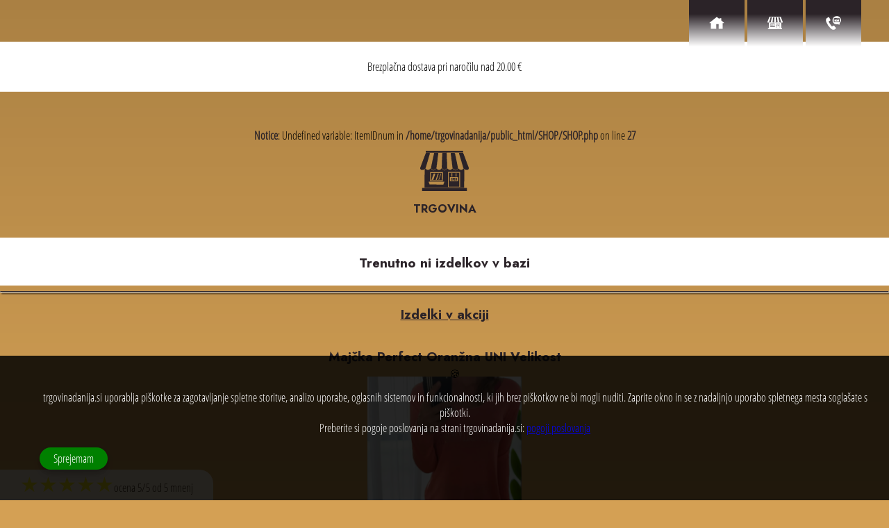

--- FILE ---
content_type: text/html; charset=UTF-8
request_url: https://trgovinadanija.si/Tunika-obleka-Vogue-UNI-velikost/
body_size: 110072
content:
<!DOCTYPE html><html lang="sl"><head><meta charset="utf-8">
<!--<link rel="profile" href="https://gmpg.org/xfn/11">-->

<link href="https://trgovinadanija.si/Tunika-obleka-Vogue-UNI-velikost/" rel="canonical"/><link rel="alternate" href="https://trgovinadanija.si/Tunika-obleka-Vogue-UNI-velikost/" hreflang="sl" /><link rel="alternate" href="https://trgovinadanija.si/Tunika-obleka-Vogue-UNI-velikost/" hreflang="x-default" /><meta name="rating" content="General">
<meta name="viewport" content="width=device-width"><meta property="fb:app_id" content="966242223397117"><meta http-equiv="X-UA-Compatible" content="IE=edge"><meta name="theme-color" content="#D4A054"><meta name="robots" content="index,follow"><meta name="googlebot" content="index, follow, max-snippet:-1, max-image-preview:large, max-video-preview:-1"><meta name="bingbot" content="index, follow, max-snippet:-1, max-image-preview:large, max-video-preview:-1"><meta name="author" content="Fiko Dela Vega"><meta name="designer" content="Fiko Dela Vega"><meta name="copyright" content="Fiko Dela Vega"><meta name="reply-to" content="fiko.dela.vega@gmail.com"><meta name="description" content="Univerzalna velikost, primerno za konfekcijsko številko S, M, L, z žepi in kapuco

Mere: Prsna širina 47cm, dolžina 90cm

Material: 95% b..."><meta name="subject" content="Tunika obleka Vogue UNI velikost"><meta name="language" content="sl"><meta name="topic" content="Tunika obleka Vogue UNI velikost"><meta name="summary" content="Univerzalna velikost, primerno za konfekcijsko številko S, M, L, z žepi in kapuco

Mere: Prsna širina 47cm, dolžina 90cm

Material: 95% b..."><meta name="Classification" content="Business"><meta name="owner" content="Danica Predovnik"><meta name="url" content="https://trgovinadanija.si"><meta name="identifier-URL" content="https://trgovinadanija.si"><meta name="directory" content="submission"><meta name="category" content="Business"><meta name="coverage" content="Worldwide"><meta name="twitter:card" content="summary"><meta name="twitter:title" content="Tunika obleka Vogue UNI velikost"><meta name="twitter:description" content="Univerzalna velikost, primerno za konfekcijsko številko S, M, L, z žepi in kapuco

Mere: Prsna širina 47cm, dolžina 90cm

Material: 95% b..."><meta name="twitter:site" content="https://trgovinadanija.si"><meta name="twitter:creator" content="Fiko Dela Vega"><meta name="twitter:image" content="https://trgovinadanija.si/SHOP/images/Tunika-obleka-Vogue-UNI-velikost-2023-01-28-08-09-52.png"><meta property="og:type" content="website"><meta property="og:locale" content="sl"><meta property="og:url" content="https://trgovinadanija.si/Tunika-obleka-Vogue-UNI-velikost/"><meta property="og:title" content="Tunika obleka Vogue UNI velikost"><meta property="og:image" content="https://trgovinadanija.si/SHOP/images/Tunika-obleka-Vogue-UNI-velikost-2023-01-28-08-09-52.png"><meta property="og:site_name" content="Tunika obleka Vogue UNI velikost"><meta property="og:description" content="Univerzalna velikost, primerno za konfekcijsko številko S, M, L, z žepi in kapuco

Mere: Prsna širina 47cm, dolžina 90cm

Material: 95% b..."><meta name="facebook-domain-verification" content="6s3loc63gcjh1d293xom89jzdppq8x"><meta name="generator" content="REB SaaS software"><meta name="referrer" content="origin">
<meta name="geo.placename" content="Hrastnik"><meta name="geo.region" content="Slovenia"><meta name="yandex-verification" content="">
<meta name="twitter:card" content="summary_large_image"><meta name="twitter:label1" content="Est. reading time"><meta name="twitter:data1" content="9 minut">
<!--<link rel='dns-prefetch' href='//fonts.googleapis.com' /><link rel='dns-prefetch' href='//cdn.jsdelivr.net' /><link rel='dns-prefetch' href='//s.w.org' /> -->
<meta property="product:brand" content="DANIJA">
      <meta property="product:availability" content="in stock">
      <meta property="product:condition" content="new">
      <meta property="product:price:amount" content="15.00">
      <meta property="product:price:currency" content="EUR">
      <meta property="product:retailer_item_id" content="Tunika obleka Vogue UNI velikost">
      <meta property="product:item_group_id" content="Tunika obleka Vogue UNI velikost"><meta name="google-site-verification" content="1A2nUDoxnn70_eFoSKK4Q12so81vm7o3vG5KZTUQgjo">



<link rel="sitemap" type="application/xml" href="https://trgovinadanija.si/sitemap.xml"><link rel="shortcut icon" type="image/x-icon" href="https://trgovinadanija.si/site-media/favicon/trgovinadanija.si.ico"><link rel="icon" type="image/x-icon" href="https://trgovinadanija.si/site-media/favicon/trgovinadanija.si.ico"><link rel="apple-touch-icon" href="https://trgovinadanija.si/site-media/favicon/trgovinadanija.si.ico">

<title>TRGOVINA ŽENSKIH OBLAČIL IN MODNIH DODATKOV DANIJA</title>



 <script type="application/ld+json">
{
"@context": "https://schema.org/",
"@type": "LocalBusiness","brand": {"@type": "Brand","name": "Danica Predovnik s.p."},"description": "Univerzalna velikost, primerno za konfekcijsko številko S, M, L, z žepi in kapuco

Mere: Prsna širina 47cm, dolžina 90cm

Material: 95% bombaž, 5% elestan

Barva: Roza-bela-črna","priceRange" : "1€-1000€","name" : "Danica Predovnik s.p.","url": "https://trgovinadanija.si","logo": "https://trgovinadanija.si/site-media/favicon/trgovinadanija.si.ico","telephone": "+386 40608548","address": {"@type": "PostalAddress","addressLocality": "Hrastnik","addressRegion": "","streetAddress": "Log 28C","postalCode": "1430"},"openingHours": [""],"image": "https://trgovinadanija.si/site-media/site-images/trgovinadanija.si/https://trgovinadanija.si/site-media/favicon/trgovinadanija.si.ico""aggregateRating": {
  "@type": "AggregateRating",
  "ratingValue": "5",
  "bestRating": "5",
  "worstRating": "1",
  "ratingCount": "5"
}}</script><script type="application/ld+json">
{"@context":"http:\/\/schema.org","@type":"WebSite","@id":"#website","url":"https://trgovinadanija.si","name":"Danica Predovnik s.p.","potentialAction":{"@type":"SearchAction","target":"https:\/\/trgovinadanija.si\/?Sterm={search_term_string}","query-input":"required name=search_term_string"}}
</script><script type="application/ld+json">
{"@context": "http://schema.org","@type": "BreadcrumbList","itemListElement": [ {"@type": "ListItem","position": 1,"item": {"@id": "https://trgovinadanija.si/spletne-strani/","name": "spletne-strani"}}, {"@type": "ListItem","position": 2,"item": {"@id": "https://trgovinadanija.si/TRGOVINA/","name": "TRGOVINA"}}, {"@type": "ListItem","position": 3,"item": {"@id": "https://trgovinadanija.si/KONTAKT/","name": "KONTAKT"}}, {"@type": "ListItem","position": 4,"item": {"@id": "https://trgovinadanija.si/","name": "index"}}]}
</script><script type="application/ld+json">
{"@context": "http://schema.org","@type": "ItemList","itemListElement": [ {"@type": "SiteNavigationElement","position": 1,

  "name": "spletne-strani",
  "description": "PAGE spletne-strani",
  "url":"https://trgovinadanija.si/spletne-strani/"
},{"@type": "SiteNavigationElement","position": 2,
  "name": "TRGOVINA",
  "description": "PAGE TRGOVINA",
  "url":"https://trgovinadanija.si/TRGOVINA/"},
{"@type": "SiteNavigationElement","position": 3,
  "name": "KONTAKT",
  "description": "PAGE KONTAKT",
  "url":"https://trgovinadanija.si/KONTAKT/"},
{"@type": "SiteNavigationElement","position": 4,
  "name": "DOMOV",
  "description": "PAGE DOMOV.",
  "url":"https://trgovinadanija.si/" 
}
  ]}
</script><link rel="preconnect" href="https://fonts.googleapis.com"><link rel="preconnect" href="https://fonts.gstatic.com" crossorigin><link rel="dns-prefetch" href="https://fonts.googleapis.com/css2?family=Jost:ital,wght@0,100..900;1,100..900&display=swap"><link rel="preload" href="https://fonts.googleapis.com/css2?family=Jost:ital,wght@0,100..900;1,100..900&display=swap" as="style"><link href="https://fonts.googleapis.com/css2?family=Jost:ital,wght@0,100..900;1,100..900&display=swap" rel="stylesheet"><style>.QmenuBT{font-family:Arial, sans-serif;}body{padding-top:60px !important;}#MyBody{width:100%;height:100%;z-index:0;position:fixed;top:0px;bottom:0px;}.BGanimateSlideLeftSlow,.BGanimateSlideRightSlow,.BGanimateSlideLeft,.BGanimateSlideRight{animation-delay:0s;}
.BGanimateSlideLeftSlow{right:-100%;animation:BGslideR 2.9s forwards;-ms-animation:BGslideR 2.9s forwards;}
.BGanimateSlideRightSlow{left:-100%;animation:BGslideR 2.9s forwards;-ms-animation:BGslideR 2.9s forwards;}.BGanimateSlideRight{left:-100%;animation:BGslideR 0.5s forwards;}.BGanimateSlideLeft{right:-100%;animation:BGslideL 0.5s forwards;}.homeDispImage{animation:fadein 2s;}.BGanimateOpacity{animation:fadein 5s;}#caption,.TXTsize25,h2,h3,h4,h5,h6,p,.inputFiledBOXc,.DispText,#myModal,.SearchGruosP,.SYMBOLMAP,.inputFiledBOX,.CONTROLbtsx,.searchMat,.Gadds{animation:fadeinzoom 0.4s;}.fade{animation:fade 1.5s;}.LinearGRAD{border-image: fill 0 linear-gradient(rgba(0, 0, 0, 0.2), rgba(0, 0, 0, 0));}.H1Symb{position:absolute;top:50%;left:50%;width:100%;transform:translate(-50%,-50%);}.tTrnsl{transform:translate(-50%,-50%);}.CdarkTXT{color:#2B2328}.CCTXT{color:#D4A054}.CdarkBRD{border-color:#2B2328}.CdarkBG{background-color:#2B2328}.CdarkBGs{background-color:#2B2328}.CmidkBG{background-color:#945552}.CCBG{background-color:#D4A054}.CcolX0BG{background-color:white}.CdarkBG:hover{background-color:#945552}#header{background-color:#D4A054;}.white{background-color:#D4A054;color:white;}.menuBT{background-color:#2B2328;}.QmenuBG,.Qmenu{position:fixed;top:0%;transition:0.4s;z-index:100;height:60px;right:3%;text-align:center;}
.SiteCookies{width:75%;}
.Lpages3H1{width:90%;color:white;font-size:40px;font-stretch:ultra-expanded;margin:auto;letter-spacing:4px;}
.ST1{color:white;font-size:50px;}   
.ADDitemForm{width:50%;border:0px;padding:5px;z-index:99;font-size:calc(20px + 0px);margin:5px;background-color:transparent;border-bottom: 1px solid;}
.pagesPel{justify-content:center;align-items:center;text-align:center;font-size:calc(19px + 0px);}
p{font-size:16px;}
i,.inputFiled,.inputFiledC,.pagesH2,.companyINFO,label,select,input,option{font-size:calc(16px + 0px);}
.prev,.next,.links,.SHAREmedia,a,.GroupsBts,b,h2,h3,h4,h5,h6,.domainName,.LoginHomeDIV,.Clinks{color:#2B2328;}
.HOMEc{background-color:whitesmoke !important;}
.subitemBT,.prevPIC:active,.nextPIC:active,.prevPIC:hover,.nextPIC:hover,.prev:hover,.next:hover,.chessBoardElementMid{background-color:#945552;}
.subitemBT,.subitemBT:hover,.BTactive,.Qlink:hover,.AloginBT:hover,.callME,.pagesPel{color:white;}
.ONoffH,.LandingTXTthemeBG,.AeditorBOXend,.footerBT,.prev,.next,#FileUploader,.AloginW,.BTSsearch:hover,.links:hover{background-color:#D4A054;} 
.chessBoardElementLight,#MINIfooterBG,.cartINFO{background-color:#E9E4E4;}
#CookieTXT,.pages,p{color:#000000;}
.pagesH2color,.Clinks:hover,a:hover{color:#D4A054;}
.GroupsBts:hover,#mySymblsholder,.AdminBTsTop,.AdminBTsTopX{background-color:#D4A054;}
i,.footer,.editBTS,.inputFiledC{border-color:#D4A054;}
#MINIfooterBG,.cartINFO{border-top-color:#D4A054;}
.AloginW,#FileUploader,.cart,.inputFiled,.language,.searchField,.SEARCHform,.LoginHomeDIV{border-color:#2B2328;}
.cart{background-color:white;z-index:2001;} 
.SEARCHform{width:18%;}

#landingWIN{display:none;}#paypalBOX{display:none;}#DISCOUNT{display:none;}td{font-size:16px;} 
th{background-color:#979390;color:black;font-size:16px;}
.MINIfooterBG{float:left;height:0px;position:relative;}

.subitemBT:hover,.itemBT:hover,.footerBT:hover,.AloginBT:hover,.BTS:hover,.BTS:active,.BTS.active{background-color:#D4A054;color:white;}
.BTSsearch{background-color:#2B2328;padding-left:15px;padding-right:15px;}

.CONTROLbtsBOT,.AeditorBOX1,.AeditorBOX,.AeditorBOXmini,.CONTROLbtsBOTx,.GRIDbox{border-top:solid 3px #D4A054;}
#header{height:60px;border-color:white;}

.warning,.OKwarning,.LpagesH2,.LpagesStrong,.TXTsize20{font-size:calc(20px + 0px);}

.pages{margin-bottom:10px;}

#PImgLinksholder{width:90%;padding:5%;}

.inputFiledBOXs{margin:10px;display:inline;width:33%;}



.QmenuBT{display:inline-block;vertical-align:text-bottom;background-image: linear-gradient(
  180deg,#2B2328 30%,transparent 100%);background-color:transparent;transition:0.9s ease;}#DISCOUNTBOX,.discountVALUE{display:none;}.auctionBuyNow{display:none;}#landingWIN{display:none;}h1 span,h1 span span{font-size:41px;text-shadow:2px 2px 5px #2B2328;}
hr{border-top:1px solid #2B2328;filter:drop-shadow( 2px 2px 1px rgba(0, 0, 0, .7));}
.LandingTXTDarkBG{background:rgba(0,0,0,0.85);padding:15px;padding-top:0px;margin-bottom:10px;box-shadow:0 4px 8px 0 rgb(0 0 0 / 20%),0 6px 20px 0 rgb(0 0 0 / 19%);}

.decoHR{border:2px solid #2B2328;}
::-webkit-scrollbar-thumb{background-color:#C00808;}
::-webkit-scrollbar-track-piece{background-color:transparent;}
::-webkit-scrollbar{width:10px;height:6px;}
::-webkit-scrollbar-track{box-shadow:inset 0 0 5px grey;border-radius:0px;}
::-webkit-scrollbar-thumb:hover,::-webkit-scrollbar-button:hover{background-color:darkgreen;}
::-webkit-scrollbar-button,.chessBoardElementLight,#MINIfooterBG{background-color:#E9E4E4;}#SiteCookies,#confirm{border-style:solid;border-width:5px;padding:10px;z-index:103;cursor:auto;}
#header{position:fixed;top:0px;width:100%;z-index:97;border-style:solid;border-width:0px;border-top-width:5px;box-shadow:0 4px 8px 0 rgb(0 0 0 / 20%),0 6px 20px 0 rgb(0 0 0 / 19%);}#SiteCookiesX,#confirmX{border-radius:10px;border-top-right-radius:0px;background-color:red;position:relative;display:none;z-index:5002;cursor:pointer;}.closeBTN{text-align:right;margin:0px;padding:2px;position:absolute;right:0px;top:0px;font-weight:bold;font-size:16px;vertical-align:text-top;padding-top:0px;padding-right:3px;}.SYMBOL{padding-top:5px;filter:drop-shadow(2px 2px 1px rgba(0,0,0, .7));}.SYMBOLcert{height:130px;margin:5px;max-width:100%;}.SYMBOLcertCSS{height:130px;margin:5px;width:130px;}.SYMBOLlarge{width:150px;}.SYMBOLxbig{width:110px;height:110px;margin:5px;display:block;}.SYMBOLbig{width:30px;height:30px;display:block;}.SYMBOLmid{width:20px;}.SYMBOLmini{width:15px;height:15px;display:block;}.SYMBOLmin{width:18px;height:18px;display:block;}.SYMBOLxsbig{width:70px;height:70px;}.SYMBOL35{width:35px;height:35px;}.SYMBOL45{width:45px;}.SYMBOL55{width:55px;height:55px;}.SYMBOL55X{width:0px;height:55px;}.SYMBOLmenu{width:22px;height:22px;display:block;}.SYMBOL16{width:16px;height:16px;}.SYMBOL17{width:17px;height:17px;}.SYMBOL12{width:12px;height:12px;}.SYMBOL14{width:14px;height:14px;display:block;}.SYMBOLMAP{width:550px;max-width:90%;}.inlineDISP{display:inline;padding:2px;margin:2px;}.pagesH2{margin:8px;}.shopItem{height:240px;transition:0.1s;width:auto;}.shopItemBOXa{display:inline-grid;position:relative;z-index:1;}#site_description,#site_note,#abstract,#site_intro,#title{padding:15px;}.footerFONT{color:white;font-weight:100;}.parent{top:5px;position:relative;width:10%;}.MadeBy{text-align:center;left:10px;bottom:1px;}.ROTATE45{transform:rotate(45deg);}.ROTATE90{transform:rotate(90deg);}.ROTATE270{transform:rotate(270deg);}.ROTATE180{transform:rotate(180deg);}.credits{color:aliceblue;}.creditsTXT{text-align:center;font-size:smaller;}#loader{position:fixed;width:100%;height:100%;background-color:black;top:0px;left:0px;opacity:0.5;z-index:6003;display:none;}.chessBoardElements,.shopElements{vertical-align:text-top;display:inline-flex;justify-content:center;align-items:center;text-align:center;}.chessBoardElements{width:18%;padding:15px;}.chessBoardElementsMINI{width:150px;display:inline-flex;height:100px;overflow:hidden;padding:0px;margin:0px;}.chessBoardElementsMINI:hover{padding:2px;}

.leftHolder,.rightHolder{position:relative;display:inline-block;}
.FleftHolder,.FrightHolder{display:inline-block;padding:5px;}.LpagesH1{color:white;text-shadow:2px 2px 4px white;}

.ValignMid{vertical-align:middle;}.ValignTop{vertical-align:text-top;}.ValignBot{vertical-align:text-bottom;}

a,strong{text-decoration:none;}.TAlJus{text-align:justify;}
#ADMIN,#ADMINeditor,#webmin{position:fixed;top:0%;left:0%;width:100%;height:100%;z-index:3000;overflow-y:auto;overflow-x:hidden;text-align:center;}
#webmin{background-color:black;color:whitesmoke;}
#ADMIN,#ADMINeditor{background-image:linear-gradient(180deg,black 0%,white 100%);}
#BCookies{position:fixed;bottom:0px;left:0px;width:100%;overflow-y:auto;overflow-x:hidden;background:rgba(0, 0, 0, 0.85);padding:15px;min-height:100px;z-index:3000;display:block;}
#BCookieTXT{padding:12px;padding-right:25px;padding-left:25px;}
.HoverDIV:hover,.AeditorBOX1,tr:nth-child(even),.nextPIC,.prevPIC,.horizontalCOLOR tbody td:nth-child(even),p{text-align:left;margin:5px;}

.page{z-index:100;padding-top:20px;padding-bottom:20px;}
input,select,textarea,option{box-sizing:border-box;}label,select,input,option{padding:4px;margin:2px;min-width:80px;}i{border-radius:5px;z-index:99;border-top-right-radius:0px;border-bottom-right-radius:0px;height:20px;padding:6px;}.inputFiled{width:80%;padding:15px;border:1px;border-style:solid;border-radius:5px;z-index:99;border-top-left-radius:0px;border-bottom-left-radius:0px;height:20px;}#MINIfooterBG,.cartINFO{border-top-style:solid;border-top-width:3px;z-index:95;}h2,h3,h4,h5,h6,.domainName{margin-bottom:15px;}.SocialBTshare{overflow:visible;}.footer{height:auto;z-index:120;max-height:0px;overflow-y:auto;overflow-x:hidden;border:0px;}.domainName{font-size:14px;}.CONholder{margin:auto;position:relative;text-align:center;}input[type="radio"]:checked+label,.BOLDtxt{font-weight:bold;}.BlackTXT,.hoverTextBlack:hover,.TXTblack,.LinkOnwhite,.LinkOnwhite:visited,a .LinkOnwhite:visited{color:black;}ol{width:auto;height:auto;}.creditsTXT,
.keywordCLOUD{padding:1px;margin:2px;display:inline-table;}.white{padding-right:15px;padding-left:15px;}.whiteTXT{color:white;}.whiteTXT:hover{color:white;filter:drop-shadow(3px 3px 3px white);}#SiteCookies,#confirm{border-radius:10px;border-top-right-radius:60px;}.pageBG{position:absolute;width:100%;height:100%;bottom:0%;left:0%;z-index:-1;}.chessBoardElementsFX1{border-radius:50%;margin:20px;width:14%;padding:2%;min-height:24%;}

body,html{padding:0px;margin:0px;-webkit-touch-callout:none;user-select:none;text-align:center;}
html,body{overflow-x:hidden;}

.warning,.OKwarning,.Bwarning{font-weight:bold;text-align:center;color:white;}.editBTS{z-index:100;margin-left:2px;margin-right:2px;cursor:pointer;overflow:hidden;outline:none;font-weight:900;display:inline;vertical-align:text-top;padding:2%;border-radius:15px;border-style:double;border-width:6px;box-shadow:0 4px 8px 0 rgb(0 0 0 / 20%),0 6px 20px 0 rgb(0 0 0 / 19%);}.Cpointer,th{cursor:pointer;}.credits,.creditsSite{z-index:91;}.PAGEBT,.PAGEBTclose,.Transparent{background-color:transparent;z-index:100;}.PAGEBTclose{position:absolute;top:0px;right:5px;padding:0px;margin:0px;}td,.Relative,.SUBitemW{position:relative;}td:hover{background-color:lightblue;color:black;}td,th{border:1px solid grey;text-align:left;padding:8px;}td{user-select:all;}strong{font-size:inherit;font-weight:inherit;}
.margin5{margin:5px;}.margin20,.adminTXT{margin:20px;}
a:link{text-decoration:none;}a:visited{text-decoration:none;}a,a:hover,a:active{color:inherit;}input[type="file"]::-webkit-file-upload-button{color:white;border:solid 0px;}.REDtxt,#close,del{color:red;font-weight:bold;}.GREENtxt{color:green;}.FloatInit{float:initial;}.inlineDISPb{display:inline-block;}.DisplFlex{display:flex;}.BWlinks,.BWlinks:visited{color:black;}.BWlinks:hover{color:gray;}#close{font-size:40px;font-weight:bold;transition:0.3s;padding:15px;}#close:hover,#close:focus{color:#bbb;text-decoration:none;cursor:pointer;}.SHEMA{margin:7px;}.shareMediaBT{border-radius:50%;display:inline-block;padding:20px;}.Landingpage{position:relative;width:100%;z-index:90;height:auto;}.LandingpageH{padding:10%;position:relative;padding-top:0px;}.pages{position:relative;width:100%;z-index:90;}.MEDIAlinks:link{text-decoration:none;}#Cookie,#Cookie p{font-size:33px;padding:10px;margin-bottom:10px;margin-top:0px;padding-top:0px;}.DispInilneBloc{display:inline-block;}.DispInilneFlex{display:inline-flex !important;}.TXTwht:visited,.links:hover,.TXTwht,#site_description,#abstract,.BidTXT,.LpagesH3,.AloginBT,.Qlink,#site_note,.hoverTextBlack,label,.QBTactive,.Awhite:hover,.AloginBT:visited{color:white;}.DispInilneFlowxRot{display:flow-root;}
.Lmargin{margin-left:30px;}
.shareMediaHolder{width:100%;padding-bottom:5%;height:auto;}.DISPLAYinline{display:inline;}.aDISPLAYinline{display:inline;padding:2px;}.FloatLeft{float:left;}.Mauto{margin:auto;}.FloatRight{float:right;}.BTSclear{background-color:transparent;background-repeat:no-repeat;border:none;cursor:pointer;overflow:hidden;outline:none;}.MiniFont{font-size:xx-small;}.SmalFont{font-size:small;}.emailLink{height:22px;width:auto;}
.Qlinks{text-align:left;text-decoration:none;padding:2px;margin:2px;padding-top:0px;margin-top:0px;overflow-y:auto;overflow-x:hidden;height:auto;max-height:220px;padding-left:0px;font-weight:100;}.Qlinks::-webkit-scrollbar{display:none;}.inputFiledBOXc{width:100%;padding-bottom:2px;margin:0px;z-index:99;}#rating{position:fixed;width:24%;height:35px;background-color:white;bottom:0px;left:0px;opacity:0.7;z-index:2000;padding-bottom:9px;border-top-right-radius:20px;}.ratingStar{font-size:30px;color:yellow;}.PaddTopQBT{padding-top:20px;}.PaddQBT{padding:20px !important;}.MinDispImage{width:75%;}.MSimg{height:200px;display:flex;justify-content:center;align-items:center;}.DivHeader{width:100%;}#DivHeader{display:none;position:absolute;bottom:0;padding-bottom:15px;padding-top:15px;z-index:9000;color:white;font-weight:bold;}.PadL4{padding-left:4px;}.applyBTc{position:fixed;z-index:1500;top:28px;right:20px;}.applyBTbt{padding:7px !important;padding-left:40px !important;padding-right:40px !important;}.ONoffH{width:40px;height:19px;border-radius:20px;padding:3px;}.ONoffB{width:19px;height:19px;border-radius:100%;margin:auto;}.onOffRelated{position:absolute;bottom:5px;left:50%;transform:translate(-50%,0%);}.YVideo{position:absolute;top:0;left:0;width:100%;height:100%;}.dispPboxThin{animation:none;text-align:center;border:solid;border-width:1px;border-color:lightgrey;margin:0;border-bottom:none;padding:6px;}.shopItemBOX{position:relative;display:inline;margin:2px;padding:2px;z-index:1;width:95%;}.HoverBlur:hover{filter:blur(3px);}.ImgHov:hover{width:99% !important;}.ImgHov{width:88% !important;}.Thinlastchild{animation:none;border:solid;border-width:1px;border-color:lightgrey;margin:0;border-color:transparent;border-right:none;border-bottom:none;}.BorderTpR{border-top-left-radius:0.75rem;border-top-right-radius:0.75rem;}.BoxShadowGray{box-shadow:0 4px 8px 0 rgb(0 0 0 / 20%), 0 6px 20px 0 rgb(0 0 0 / 19%);}
.iMGw90p{width:80%;height:auto;}.PADtop160{padding-top:160px !important;}.bigH1{font-size:60px;color:white;font-weight:100;}.Vcontainer{position:relative;width:100%;height:0;padding-bottom:56.25%;}.Hscroll{width:100%;overflow:auto;}.RewH{padding:6px;}.padd15{padding:15px !important;}.padd22{padding:22px;}.borderRadius50{border-radius:50%;}.AutoW{width:auto;}.flipIT:hover{transition:200ms;-webkit-transform:scaleX(-1);transform:scaleX(-1);}.GrowHeigh{animation:GrowHeigh 0.5s;}#SiteCookiesX{display:none;}.MarginR100{margin-right:100px;}.PADbotP{padding-bottom:10px;}.CirclTXT{height:28px;color:white;width:28px;padding:5px;border-radius:50%;display:inline-block;}.itemBT{color:white;}.YTcontainer{position:relative;width:100%;height:0;padding-bottom:56.25%;}.YTvideo{position:absolute;top:0;left:0;width:100%;height:100%;}.REDbt{background-color:red;border-radius:8px;color:white;}#sIndexH{display:none;max-width:100%;}.Arial{font-family:Arial,sans-serif;}.FleftHolderINNER{transition:6s;}.MargBot0{margin-bottom:0px !important;}.FleftHolder{width:64%;max-width:64%;}.pageFT{width:92%;z-index:100;padding:4%;padding-top:4%;padding-bottom:6%;}.MediumFont{font-size:medium;}.Hdarken:hover{filter:brightness(70%);}

.PadR60{padding-right:60px;}.PadR30{padding-right:30px;}
.pR0{right:0px;}
.DispImage{width:100%;height:auto;display:table-cell;vertical-align:middle;margin:0%;}
.opacity3:hover{opacity:1.0;}.opacity3{opacity:0.3;}
#SindexArw{padding-top:15px;}
#sIndex:checked ~ #leftHolderfooter #sIndexH{display:block;}
#sIndex:checked ~ #leftHolderfooter #sIndexH0{display:none;}
.topR{top:30px;right:0px;}
.relat{position:relative;}
#sIndex:checked ~ #SindexArw #SindexL1{display:none;}
#sIndex:checked ~ #SindexArw #SindexL0{display:block;}
#FullLnading{position:fixed;top:0%;background-color:whitesmoke;left:0%;z-index:2999;width:100%;height:100%;padding-top:5%;}
#FullLnading,.FullLnadingIN{width:100%;height:100%;overflow-y:hidden;overflow-x:hidden;}
.VR{border-right:solid 1px black;}
.FullLnadingIN{position:relative;background-color:whitesmoke;width:62%;height:80%;}
.FLP{width:50%;display:inline-grid;height:auto;max-height:50%;min-height:50%;max-width:50%;border: #EBEBEB 1px solid;}
.FLB{position:absolute;top:50%;left:50%;}.FLBl{width:220px;height:auto;cursor:pointer;}
#FLBc:checked ~ #FullLnading{display:none;}
.FLP100{position:fixed;overflow:hidden;width:100%;height:100%;top:0px;left:0px;}
.Wfit{width:fit-content;}
.absl{position:absolute;}
.TXTalignRIGHT,.TAr{text-align:right;}.TXTalignLEFT,.TAl{text-align:left;}
.centerAlign,.TXTalignCENTER,.TAc{text-align:center;}
.ZOOM50{transform:scale(0.5);}
.DList{display:list-item;}
.Transtt500{transition:500ms;}
#ADMIN,#ADMINeditor,#fb-root,#myModalMenu,#myModal,#modal,#ingredients,.footerBTclose,.SHEMAproductNAME,#FileUploader,.itemBIDcheck,.DispNONE,.hidden,#hidd1less,.DISPLAYnone,#FileUploader,.itemBIDcheck,.inputFiledBOXdisNone,.INVisible,.cart{display:none;}
.FontW100{font-weight:100;}
.FontW200{font-weight:200;}
.FontW300{font-weight:300;}
.FontW400{font-weight:400;}
.FontW500{font-weight:500;}
.FontW600{font-weight:600;}
.FontW700{font-weight:700;}
.FontW800{font-weight:800;}
.FontW900{font-weight:900;}

.WbTxtAlC{text-align:-webkit-center;}.WbTxtAlR{text-align:-webkit-right;}.WbTxtAlL{text-align:-webkit-left;}

.TXTsize42{font-size:42px;}
.TXTsize14{font-size:14px;}
.small-decimal {
    font-size: 0.7em; /* Adjust size as needed */
    vertical-align: super; /* Moves the text slightly up */
}

.PTXinln{display:inline-block !important;mask-origin:content-box;}
.PTXinln2{display:flex !important;flex-direction: row;justify-content: flex-start;align-items: center;}
.horizontalCOLOR tbody td:hover,tr:hover,.LpagesH2{color:aliceblue;}


.Margn2{margin:2px;}.M10{margin:10px !important;}
.Margn60LR{margin-left:60px;margin-right:60px;}


.blackBG,#editorSEPERATOR1{background-color:black;}
.warning{background-color:red;}
.OKwarning{background-color:green;}
.CbBG{background-color:darkblue;}
.CvBG{background-color:darkmagenta;}
.CdrBG{background-color:darkred;}
.CgreenBG{background-color:darkgreen;}
.HoverWhite:hover,#SiteCookies,#confirm,.CwBG,tr:nth-child(even){background-color:white;}
.horizontalCOLOR tbody td:nth-child(odd),tr:nth-child(odd),.shopItemBOXa:hover,.SITEBackLinks:hover,.chessBoardElements:hover{background-color:lightgray;}
.bar1,.bar2,.bar3{background-color:lightgrey;}
.BTnCIRCLE,.BTnCIRCLEp,.ADDitemForm:not(:placeholder-shown),input:-webkit-autofill,.ADDitemForm:-internal-autofill-selected{background-color:transparent;}
.RewH:hover{background-color:#EBEBEB;}
.horizontalCOLOR tbody td:hover,tr:hover,.analz:hover,.thisHOVER:hover,.editBTS{background-color:darkgrey;}
.QmenuBT2:hover{background-color:#f1f1f1;}
.DispImageBORDERColor,.editBTS:hover{background-color:royalblue;}
.active,.dot:hover{background-color:#717171;}
.prev:active,.next:active,.QmenuBT:active,.subitemBT:active,.itemBT:active,.footerBT:active,.AloginBT:active,.editBTS:active{background-color:rgba(1,0,0,0.3);}

.Bgrn{border-color:green !important;}
.Bblu{border-color:blue !important;}
.HvrBrig:hover{filter:brightness(0.5);}

.SYMBOLxbigCP{height:70px;width:70px;margin:5px;display:block;}.SYMBOLbigCSS{width:30px;height:30px;display:block;}.SYMBOLxsbigCss{width:70px;height:70px;margin:auto;display:block;}.SYMBOLbigCss{width:27px;height:27px;display:block !important;}
.SYMB50{width:50px;height:50px;}


.height100,.H100{height:100%;}
.Xsmall{height:80px;}.small{height:120px;}.medium{height:150px;}.big{height:180px;}.large{height:200px;}.Xlarge{height:260px;}
.Hg280{height:280px;}.Hg300{height:300px;}
.Width100{width:100%;}.Width80{width:80%;}.Width70{width:70%;}.Width60{width:60%;}.Width50{width:50%;}.Width40{width:40%;}.Width30{width:30%;}.Width25{width:25%;}.Width20{width:20%;}
.width70{width:70%;}.width50{width:50%;}

.Hauto{height:auto;}
.SWidth300{width:300px;height:300px;}.SWidth100{width:100px;height:100px;}.SWidth80{width:80px;height:80px;}.SWidth70{width:70px;height:70px;}.SWidth60{width:60px;height:60px;}.SWidth50{width:50px;height:50px;}.SWidth40{width:40px;height:40px;}.SWidth30{width:30px;height:30px;}.SWidth25{width:25px;height:25px;}.SWidth20{width:20px;height:20px;}
.SXWidth200{width:200px;}.SXWidth100{width:100px;}.SXWidth300{width:300px;}.SXWidth500{width:500px;}.SXWidth800{width:800px;}

.MinW50{min-width:50%;}.MinW20{min-width:20%;}
.MaxW100{max-width:100%;}.MaxW80{max-width:80%;}.MaxW90{max-width:90%;}.MaxW50{max-width:50%;}.MaxW25{max-width:25%;}.MaxW24{max-width:24%;}

.MAXw200{max-width:200px;}.MAXw220{max-width:220px;}.MAXw260{max-width:220px;}.MAXw300{max-width:300px;}

.MaxH100{max-height:100%;}
.bordW1{border-width:1px;}
.Bsolid{border-style:solid;}
.Bdotted{border-style:dotted;}
.Bdashed{border-style:dashed;}
.Bdouble{border-style:double;}

.BorRadL5{border-top-left-radius:5px;border-bottom-left-radius:5px;}.BorRadR5{border-top-right-radius:5px;border-bottom-right-radius:5px;}
table{border-radius:9px;border:solid gray;border-width:3px;}
.ROTATc{transform-origin:center;}
.HovBord:hover{border:1px dashed blue !important;color:green !important;}
.TranspCLR{color:transparent;}
.inpFLDfx{   

    top:4px;
    left: 4px;
    font-size: 20px;
height:30px;
overflow: hidden;


}
#LoadingIMG{width:250px;position:fixed;top:50%;left:50%;transform:translate(-50%,-50%);}

.siteEDITRbts{position:fixed !important;z-index:3000;top:20%;left:0;width:100%;padding-right:50px !important;}

.QmenuBTa:hover,
.QmenuBTa:active{color:red !important;border-bottom:red solid 4px;}.tripple{width:32%;display:inline-block;padding-left:1px;padding-right:1px;max-width:32%;}.quad{width:24%;display:inline-block;padding-left:1px;padding-right:1px;max-width:24%;}.FontLight{font-weight:lighter;}.modal{display:none;position:fixed;z-index:2196;left:0;top:0;width:100%;height: 100%;overflow:auto;background-color:rgb(0,0,0);background-color:rgba(0,0,0,0.9);}.modal-content{max-width:100%;max-height:100%;position:absolute;top:50%;left:50%;transform:translate(-50%,-50%);margin:auto;display:block;}#caption{position:fixed;left:0;top:0;margin: auto;display:block;width:auto;text-align:center;color:#ccc;padding: 9px;height:auto;z-index:199;background-color:rgb(0,0,0);background-color:rgba(0,0,0,0.9);}.myModalMenu{position:fixed;bottom: 3px;right:15px;display:none;z-index:2200;background-color:rgb(0,0,0);background-color:rgba(0,0,0,0.9);border:solid 2px white;}.dot{background-color:#bbb;}.galleryIMG{vertical-align:text-top;cursor:zoom-in;}.dot{cursor:pointer;height:9px;width:9px;margin:0 2px;border-radius:50%;display:inline-block;}.prev,.next{position:absolute;top:55%;border:0px;cursor:pointer;overflow:hidden;outline:none;width:auto;padding:16px;font-weight:bold;font-size: 18px;}.prevPIC,.nextPIC{border:0px;cursor:pointer;overflow:hidden;outline:none;width:auto;font-weight:bold;font-size:32px;padding:5px;margin:5px;}.next,.nextPIC{right:-20%;border-radius:3px 0 0 3px;}.prev,.prevPIC{left:-20%;border-radius:0 3px 3px 0;}.dotsHolder{width:80%;margin:auto;padding:5%;position:relative;}.blink_me{animation: blinker 1s linear infinite;text-align:center;}.myADDS{position:absolute;top:-5px;left:0px;background-color:white;font-size:12px;font-weight:bolder;}
.modal-img{max-width:100%;max-height:100%;margin:auto;display:block;}.img-magnifier-glass{position:absolute;border:2px solid #000;border-radius:50%;cursor:none;width:130px;height:130px;}.LandingTXTthemeBG{padding-bottom:15px;margin-bottom:10px;}
#fubidmsg{color:red;font-size:16px;}   
.INtextarea{height:65px;}

.centerAlignI{display:block;margin-left:auto;margin-right:auto;}
.InfoTxt{font-size:14px;}
.flexHolder{display:-webkit-flex;display:flex;flex-wrap:wrap;justify-content:center;}
.ElementsHolder{width:35%;padding:3%;margin: 2%;display:inline-flex;justify-content:center;align-items:center;}.ElementsHolderFX{border:1px solid;border-radius: 10px;}   
.KlikLink:hover{color:blue;}
.labelLEFT{text-align:left;width:100%;}
.ADDitemForm:focus{border:0px;border-bottom:2px solid;outline:none;}
.FleftHolderINFO,.FrightHolderINFO{display:inline-block;padding:2px;vertical-align: text-top;padding-top:20px;height:80%;}

.FleftHolderINFO{width:55%;text-align:left;}.FrightHolderINFO{direction:rtl;}
.FrightHolderINFObts{display:inline-flex;padding-top:20px;}
.SYwhite,.SYMBOLcp{filter:drop-shadow(3px 3px 2px rgba(0,0, 0, .7));}
.whiteADD{padding-right:0px;padding-left:10px;}


.prev,.next,.subitemBT,.itemBT,.AloginBT,.editBTS,.callME,.prevPIC,.nextPIC,.SITEimageMINI,.chessBoardElementsMINI,.chessBoardElements,.SYMBOLcp{transition:0.9s ease;}
.InputRadio{min-width:10px;}    

#footer,#MINIfooterBG{position:fixed;bottom:0px;width:100%;}
.footerBT{position:fixed;left:50%;transform:translateX(-50%);box-shadow: 0 4px 8px 0 rgb(0 0 0 / 20%), 0 6px 20px 0 rgb(0 0 0 / 19%);}
.BTnCIRCLE,.footerBT{bottom:15px;margin:0px;padding:0px;border-radius:50%;border:0px;cursor:pointer;overflow:hidden;outline:none;width:35px;height:35px;z-index:95;}
#footerCREDITS{position:absolute;bottom:2px;right:20px;font-size:80%;}#footerCREDITSsite{position:absolute;bottom:2px;left:20px;font-size:80%;}
.footerBTclose{position:fixed;bottom:0%;z-index:125;}

.AbsoluteTR{position:absolute;top:22px;right:10px;}
.transBT{padding-top:19px;color:white;}

#menuBT{position:fixed;top:5px;right:0px;height:9%;cursor:pointer;transition:0.4s;text-align:right;height:auto;}
#keywords{width:95%;overflow-y:auto;overflow-x:hidden;height:80%;direction:ltr;padding:15px;margin:2px;}


.inputFiledBOX{display:-ms-flexbox;display:flex;width:100%;padding-bottom:2px;margin:0px;z-index:99;align-items:center;justify-content:center;}
.Rlabel{border-radius:5px;border-top-left-radius:0px;border-bottom-left-radius:0px;}    
.Rinput{border-radius:5px;border-top-right-radius:0px;border-bottom-right-radius:0px;}
#Cookie img{padding-top:10px;}

.SUBitemH{width:80%;margin:auto;padding:5%;position:relative;display:none;}
.itemBT{height:auto;margin:17px;border:0px;cursor:pointer;overflow:hidden;outline:none;padding:5px;font-weight:bold;border-radius:25px;padding-left:20px;padding-right:20px;box-shadow:0 4px 8px 0 rgb(0 0 0 / 20%), 0 6px 20px 0 rgb(0 0 0 / 19%);text-align:center;}
.FooteritemBT{height:auto;margin:5px;border:0px;cursor:pointer;overflow:hidden;outline:none;padding:3px;font-weight:bold;}
.subitemBT{height:10%;margin:2%;border:0px;cursor:pointer;overflow: hidden;outline:none;padding:2%;display:none;font-weight:bold;}
button{border:0px;cursor:pointer;overflow:hidden;outline:none;width:auto;font-weight:bold;overflow:visible;}
.PAGEimg{position:absolute;width:100%;top:50%;left:50%;transform:translate(-50%,-50%);}

.ButtonHold{border-top-left-radius:10px;border-top-right-radius:10px;margin:-5px;}
.AloginForm,.UnderPicCENTER{width:100%;text-align:center;}
.AloginFormX{padding:25px;padding-top:0px;}
.AloginBT{height:auto;margin:5px;border:0px;cursor:pointer;overflow:hidden;outline:none;padding:5px;font-weight:bold;border-radius:5px;padding-right:15px;padding-left:15px;box-shadow:0 4px 8px 0 rgb(0 0 0 / 20%), 0 6px 20px 0 rgb(0 0 0 / 19%);}
.AloginBT:disabled,.PAGEBT:disabled,.CARTBT:disabled{cursor:not-allowed;}
button:disabled{opacity:0.3;filter:alpha(opacity=30);position:relative;}
#video,#promotionIMG,.IMGsize100,.table{width:100%;}
.IMGsize100{height:auto;min-height:100%;}
.SITEimageMINI:hover{filter:brightness(150%);}
.DispImageHolderNON{background-color:white;position:relative;display:table;box-shadow: 0 4px 8px 0 rgb(0 0 0 / 20%), 0 6px 20px 0 rgb(0 0 0 / 19%);}
.DispImageHolder{background-color:white;position:relative;display:table;width:100%;border:1px solid;border-radius:6px;}
.DispImageHolderRot{background-color:white;position:absolute;top:3%;left:0%;display:table;width:90%;border:1px solid;border-radius:6px;transform:rotate(15deg);}
.AloginW,#FileUploader{position:absolute;width:50%;top:50%;left:50%;transform:translate(-50%,-50%);z-index:1000;border-radius:15px;border-style:solid;border-width:2px;padding:40px;}
.websiteSIMG{width:250px;}   
.callME{margin:2px;padding:2px;border:0px;overflow:hidden;font-weight:bold;}
#callME{position:absolute;top:7px;width:auto;z-index: 100;right:30px;}

#previewing{width:18%;height:auto;}
#myImg{border-radius:5px;cursor:pointer;transition:0.3s;}
#myImg:hover{opacity:0.7;}
.HolderPadding10X{padding-left:10%;padding-right:10%;}
table{width:92%;margin:4%;}.SYMBOL24SVGm{width:24px;height:24px;margin:auto;}.SYMBOLlargeSVGcss{width:100%;height:110px;display:block;}.SYMBOLxbigCPcss{width:100%;height:70px;margin:5px;}
.BTNrelated{position:absolute;bottom:0px;right:0px;}
.BTNrelated2{position:absolute;bottom:0px;left:0px;}
.SITEBackLinks{padding:5px;padding-top:7px;}
.BTS{text-decoration:none;padding:4px;margin:4px;font-size:105%;text-align:left;padding-left:15px;padding-right:15px;border-radius:5px;}
.SHAREmedia{font-size:150%;}
.TextSize200{font-size:200%;}.TextSize60{font-size:60%;}
.awardsPICS{width:120px;}   
.COOKIESa,.COOKIESa:hover,.COOKIESa:visited{text-decoration:underline;text-decoration-color:blue;color:blue;}
.COOKIESa:hover{text-decoration-color:green;color:green;}
.Awhite,.Awhite:visited{color:antiquewhite;}
.BTtransparent{background-color:transparent;color:white;padding:11px;}

.pagesLINKS{color:aliceblue;font-size:16px;display:inline-block;margin:0px;}
.pagesLINKS:hover{color:red;}
.analz{display:inline-grid;font-weight:bold;color:black;padding:5px;}

input[type="radio"]{min-width:10px;}
.User_HELLO{width:70%;margin:auto;padding:15px;font-size:17px;}
.LandingTXTDarkBGbts{background-color:black;background:rgba(0,0,0,0.3);padding-bottom:15px;margin-bottom:10px;}
.BGElementsBTl{left:2%;}
.BGElementsBTr{right:2%;}
.BGElementsBTl,.BGElementsBTr{position:fixed;top:50%;}
.QmenuBT2{background-color:transparent;width:100%;padding:10px;}


.LOGOmenu{height:auto;padding:25px;padding-top:2px;}.LOGOmenuIMG{width:80%;margin:auto;}  
.TableEDITOR td{padding-bottom:40px;min-width:80px;}
.QmenuBT{display:inline-block;vertical-align:text-bottom;}
.BTSwBorder{border:solid 2px white;border-radius:10px;margin:15px;}
.BTSwBorder:hover{border:solid 2px gray;} 
.TableEDITOR th,.TableEDITOR td,#bidsTable td,#bidsTable th{border:none;}
.UnderTxt{font-size:16px;}


.DispTextHolder{display:table;width:100%;}.DispText{display:table-cell;vertical-align:middle;margin:3%;}
.LINETROUGHtxt{text-decoration:line-through;}
.galleryIMGedit{width:30%;vertical-align:text-top;padding:2%;}
.whiteBottom{height:5px;background-color:white;width:100%;position:fixed;left:0;bottom:0;z-index:200;display:none;}

#see-more{display:none;}.cartORDER{width:92%;height:79%;display:inline-flex;margin:10px;z-index:2;}.cartORDERregisterINFO{margin:auto;display:block;width:100%;max-height:50%;z-index:202;text-align:left;font-size: 12px;}.carADVERT{position:fixed;left:8%;top:13%;width:40%;height:60%;background-color:blanchedalmond;}.CARTempty{position:fixed;bottom:7%;left:117px;background-color:transparent;display:none;z-index:100;}.CARTfull{position:fixed;bottom:7%;right:2%;background-color:transparent;display:none;z-index:100;filter:brightness(0.5);}.shopItemExtraImgs{height:100px;max-height:100px;transition:0.9s;text-align:left;white-space:nowrap;}.shopItemExtraImgsH{height:120px;overflow-x:auto;width:100%;}.shopItemExtraImgs:hover,.shopItemImgs:hover,.shopItemZsub:hover{cursor:zoom-in;}.shopItemZ{transition:0.2s;max-width:65%;max-height:450px;width:auto;height:auto;}.shopItemZsub{height:100px;transition:0.4s;max-width:90%;display:inline;}.shopItemL{display:inline;padding-left:3px;padding-right:3px;font-size:15px;}.shopItemLhold{width:100%;text-align:left;padding:1px;}.cartINFO{position:fixed;bottom:0%;right:1%;border-top-right-radius:10px;border-top-left-radius:10px;padding:1px;padding-left:12px;padding-right:50px;height:7%;z-index:100;display:none;}.shopItem:hover,.shopItemS:hover,.shopItemZ:hover{cursor:zoom-in;}.shopItem:hover{height:240px;}.shopItemS:hover{height:180px;}.shopItemZ:hover{max-width:98%;max-height:750px;width:auto;height:auto;}.shopItemS,.shopItemBID{height:160px;transition:0.1s;}.shopElements,.itemsW,.itemsH{width:100%;}#SHOPcontrolBTs{display:none;}#itemBTAD{position:fixed;top:50%;left:31%;}#freeDeliverholder{color:white;font-size:32px;}.CONTROLbtsBOT{text-align:center;font-size:32px;position:relative;height:45px;border-radius:2px 2px 2px 2px;margin-bottom:0px;display:inline-block;width:100%;}.BTSsearch{font-size:18px;color:whitesmoke;border-radius:0px 0px 5px 5px;padding:8px;margin-left:13px;box-shadow:0 4px 8px 0 rgb(0 0 0 / 20%),0 6px 20px 0 rgb(0 0 0 / 19%);transition:0.4s;}.GroupsBts{padding:15px;margin:0px;background-color:transparent;width:100%;text-align:left;transition:260ms;transition-delay:100ms;}#CARTempty{display:none;}.curPage:visited,.curPage{text-shadow:4px 4px 8px red;color:red;}.SearchGruosP{max-height:200px;overflow-y:auto;padding-bottom:5px;}.aShop:visited,.aShop{color:black;}.aShop:hover{color:darkblue;}.CONTROLbt{display:inline-flex;}.CONTROLbts{color:beige;}.CONTROLbtsx{color:beige;}.SYMBOLMAP path{fill:lightgray;}.MAPelem{cursor:pointer;}.MAPelem:hover path{fill:gray;}#FinalPrice{font-size:33px;font-weight:bold;}.GroupIMGItem{cursor:pointer;height:110px;margin:6px;}.GroupIMGItem:hover{animation: swinger 1s linear;}.GroupsBts:hover{font-size:17px;padding-bottom:10px;padding-top:10px;padding-left:26px;font-weight:bolder;color:ghostwhite;}.CONTROLbtsBOTx{margin-bottom:0px;padding:6%;width:88%;}.CARTBT{background-color:transparent;z-index:100;display:none;}.CARTBTright{position:fixed;bottom:10px;right:10px;}.CARTBTleft{bottom:10px;left:10px;}.CONTROLbtspages{max-width:60%;overflow:auto;white-space:nowrap;float:left;padding-left:10px;}.searchField{width:50%;}.cartINFO{background-color:#292626;}.shopItemLholdimg{width:auto;display:flex;justify-content:center;align-items:center;display:inline-flex;}#SHOPformMSG{position:absolute;top:0;height:42px;overflow-y:hidden;width:100%;font-size:14px;    background-color:antiquewhite;}#BUYEmailForm{padding-top:5px;}.shopBT0{background-color:red;color:white;width:76%;display:inline-flex;padding:6px;cursor:pointer;padding-left:12%;padding-right:12%;}.shopBT0:hover{background-color:green;}.shopItemSLx{height:120px;}.shopItemSL{height:50px;}.shopItemLholdimgSL{height:55px;}.shopItemLholdimgSLx{height:125px;}.shopBT2{background-color:black;width:76%;display:inline-flex;padding:6px;cursor:pointer;padding-left:12%;padding-right:12%;}.shopBT2b:hover{color:white !important;}
#cartButtons{padding:10px;position:absolute;bottom:0px;}
#cartButtonsTOP{position:absolute;top:0px;right:0px;}
.cartORDERlist,.cartORDERinfo{width:100%;display:none;height:85%;overflow-y:auto;overflow-x:hidden;}
#sumup-card{z-index:2000;display:none;width:100%;height:100%;}.cart{position:fixed;top:0%;width:100%;height:100%;left:0%;}.MaxW100{max-width:100%;}
.padding15{padding:15px;}.padding25{padding:25px;}

.rotate15{transform:rotate(15deg);}
.ThisItemImagesH{position:relative;text-align:left;}
.footer,.BTactive,.AloginBT,.chessBoardElementDark,.ButtonHold,#AItemEditorBTS,.CONTROLbts,.CONTROLbtsx,.pageBGpage,.ONoffB,.itemBT,.emailLink,.siteBG,.hex-item div::before,.hex-item div::after,input[type="file"]::-webkit-file-upload-button{background-color:#2B2328;}
.qlink{background-color:#D4A054;}
.searchMat{width:100%;background-image:linear-gradient(
180deg,#D4A054 0%,#D4A054 100%);background-color:#D4A054;box-shadow:0 4px 8px 0 rgb(0 0 0 / 20%), 0 6px 20px 0 rgb(0 0 0 / 19%);}
.TXTalignLEFTf,ul,li,.TextAlignLeft{text-align:left;}


.QmenuBT{background-color:white;min-width:60px;height:100%;margin-left:2px;margin-right:2px;border:0px;cursor:pointer;overflow: hidden;outline:none;padding-left:10px;padding-right:10px;font-weight:bold;transition:0.4s;z-index: 10000;;color:white;}.QmenuBT:hover{background-color:#D4A054;color:white;}.QBTactive{background-color:#945552;}#header{background-color:#D4A054;}.QmenuBTa{height:67px;display:table-cell;vertical-align:middle;margin-left:2px;font-size:12px;font-weight:400;color:black}@keyframes swinger{
25%{transform:rotate(60deg);}
50%{transform:rotate(-60deg);}
}
@keyframes blinker{50%{opacity:0;}}
@keyframes scroll-left{
0%{transform:translateX(40%);}
100%{transform:translateX(-100%);}
}
@keyframes fadeinzoom{
0%{-webkit-transform:scale(0);opacity:0;}
30%{opacity:0;}
100%{-webkit-transform:scale(1);opacity:1;}
}
@keyframes GrowHeigh{
  0%{height:0;}
  20%{height:100px;}
  30%{height:200px;}
  40%{height:400px;}
  100%{height:auto;}
  }
@keyframes fadein{
0%{opacity:0;}
30%{opacity:0;}
100%{opacity:1;}
}
@keyframes fade {from {opacity: .4} to {opacity: 1}}
@keyframes zoom {from {transform:scale(0)} to {transform:scale(1)}}.si{background-image:url(https://trgovinadanija.si/site-media/SVG/si.svg);background-position:center;background-repeat:no-repeat;}
.en{background-image:url(https://trgovinadanija.si/site-media/SVG/en.svg);background-position:center;background-repeat:no-repeat;}
.it{background-image:url(https://trgovinadanija.si/site-media/SVG/it.svg);background-position:center;background-repeat:no-repeat;}
.GSO{background-image:url(https://trgovinadanija.si/site-media/SVG/GSO.svg);background-position:center;background-repeat:no-repeat;}
.de{background-image:url(https://trgovinadanija.si/site-media/SVG/de.svg);background-position:center;background-repeat:no-repeat;}
.hr{background-image:url(https://trgovinadanija.si/site-media/SVG/hr.svg);background-position:center;background-repeat:no-repeat;}
.CW2019{background-image:url(https://trgovinadanija.si/site-media/SVG/CW2019.svg);background-position:center;background-repeat:no-repeat;}
.GZS{background-image:url(https://trgovinadanija.si/site-media/SVG/GZS.svg);background-position:center;background-repeat:no-repeat;}
.ru{background-image:url(https://trgovinadanija.si/site-media/SVG/ru.svg);background-position:center;background-repeat:no-repeat;}
.CW2019x{background-image:url(https://trgovinadanija.si/site-media/SVG/CW2019x.svg);background-position:center;background-repeat:no-repeat;}
.ro{background-image:url(https://trgovinadanija.si/site-media/SVG/ro.svg);background-position:center;background-repeat:no-repeat;}
.CW2020{background-image:url(https://trgovinadanija.si/site-media/SVG/CW2020.svg);background-position:center;background-repeat:no-repeat;}
.fr{background-image:url(https://trgovinadanija.si/site-media/SVG/fr.svg);background-position:center;background-repeat:no-repeat;}
.BizBox{background-image:url(https://trgovinadanija.si/site-media/SVG/BizBox.svg);background-position:center;background-repeat:no-repeat;}
.CW2019y{background-image:url(https://trgovinadanija.si/site-media/SVG/CW2019y.svg);background-position:center;background-repeat:no-repeat;}
.konoplana{background-image:url(https://trgovinadanija.si/site-media/SVG/konoplana.svg);background-position:center;background-repeat:no-repeat;}
.gorenje{background-image:url(https://trgovinadanija.si/site-media/SVG/gorenje.svg);background-position:center;background-repeat:no-repeat;}
.keros{background-image:url(https://trgovinadanija.si/site-media/SVG/keros.svg);background-position:center;background-repeat:no-repeat;}
.gerflor{background-image:url(https://trgovinadanija.si/site-media/SVG/gerflor.svg);background-position:center;background-repeat:no-repeat;}
.klarna{background-image:url(https://trgovinadanija.si/site-media/SVG/klarna.svg);background-position:center;background-repeat:no-repeat;}
.mollie{background-image:url(https://trgovinadanija.si/site-media/SVG/mollie.svg);background-position:center;background-repeat:no-repeat;}
.ideal{background-image:url(https://trgovinadanija.si/site-media/SVG/ideal.svg);background-position:center;background-repeat:no-repeat;}
.japanBeef{background-image:url(https://trgovinadanija.si/site-media/SVG/japanBeef.svg);background-position:center;background-repeat:no-repeat;}
.erasmus{background-image:url(https://trgovinadanija.si/site-media/SVG/erasmus.svg);background-position:center;background-repeat:no-repeat;}
.sv{background-image:url(https://trgovinadanija.si/site-media/SVG/sv.svg);background-position:center;background-repeat:no-repeat;}
.et{background-image:url(https://trgovinadanija.si/site-media/SVG/et.svg);background-position:center;background-repeat:no-repeat;}
.enigma{background-image:url(https://trgovinadanija.si/site-media/SVG/enigma.svg);background-position:center;background-repeat:no-repeat;}
.PetrolTr{background-image:url(https://trgovinadanija.si/site-media/SVG/PetrolTr.svg);background-position:center;background-repeat:no-repeat;}
.sl{background-image:url(https://trgovinadanija.si/site-media/SVG/sl.svg);background-position:center;background-repeat:no-repeat;}
.md{background-image:url(https://trgovinadanija.si/site-media/SVG/md.svg);background-position:center;background-repeat:no-repeat;}
.SAVAzav{background-image:url(https://trgovinadanija.si/site-media/SVG/SAVAzav.svg);background-position:center;background-repeat:no-repeat;}
.NMzav{background-image:url(https://trgovinadanija.si/site-media/SVG/NMzav.svg);background-position:center;background-repeat:no-repeat;}
.optikaP{background-image:url(https://trgovinadanija.si/site-media/SVG/optikaP.svg);background-position:center;background-repeat:no-repeat;}
.farmel{background-image:url(https://trgovinadanija.si/site-media/SVG/farmel.svg);background-position:center;background-repeat:no-repeat;}
.ensi{background-image:url(https://trgovinadanija.si/site-media/SVG/ensi.svg);background-position:center;background-repeat:no-repeat;}
.gpi{background-image:url(https://trgovinadanija.si/site-media/SVG/gpi.svg);background-position:center;background-repeat:no-repeat;}
.renault{background-image:url(https://trgovinadanija.si/site-media/SVG/renault.svg);background-position:center;background-repeat:no-repeat;}
.renault-revoz{background-image:url(https://trgovinadanija.si/site-media/SVG/renault-revoz.svg);background-position:center;background-repeat:no-repeat;}
.AvtoSlak{background-image:url(https://trgovinadanija.si/site-media/SVG/AvtoSlak.svg);background-position:center;background-repeat:no-repeat;}
.komunalaNM{background-image:url(https://trgovinadanija.si/site-media/SVG/komunalaNM.svg);background-position:center;background-repeat:no-repeat;}
.makGazvoda{background-image:url(https://trgovinadanija.si/site-media/SVG/makGazvoda.svg);background-position:center;background-repeat:no-repeat;}
.hu{background-image:url(https://trgovinadanija.si/site-media/SVG/hu.svg);background-position:center;background-repeat:no-repeat;}
.KirmPerpar{background-image:url(https://trgovinadanija.si/site-media/SVG/KirmPerpar.svg);background-position:center;background-repeat:no-repeat;}
.LekarnaNovak{background-image:url(https://trgovinadanija.si/site-media/SVG/LekarnaNovak.svg);background-position:center;background-repeat:no-repeat;}
.ekten{background-image:url(https://trgovinadanija.si/site-media/SVG/ekten.svg);background-position:center;background-repeat:no-repeat;}
.sovita{background-image:url(https://trgovinadanija.si/site-media/SVG/sovita.svg);background-position:center;background-repeat:no-repeat;}
.Fland{background-image:url(https://trgovinadanija.si/site-media/SVG/Fland.svg);background-position:center;background-repeat:no-repeat;}
.es{background-image:url(https://trgovinadanija.si/site-media/SVG/es.svg);background-position:center;background-repeat:no-repeat;}
.tressoro{background-image:url(https://trgovinadanija.si/site-media/SVG/tressoro.svg);background-position:center;background-repeat:no-repeat;}
.viberSQ{background-image:url(https://trgovinadanija.si/site-media/SVG/viberSQ.svg);background-position:center;background-repeat:no-repeat;}
.whatsappSQ{background-image:url(https://trgovinadanija.si/site-media/SVG/whatsappSQ.svg);background-position:center;background-repeat:no-repeat;}
.shopCARTi{-webkit-mask-image:url(https://trgovinadanija.si/site-media/SVG/shopCARTi.svg);-webkit-mask-position:center;-webkit-mask-repeat:no-repeat;display:block;}
.onsale{-webkit-mask-image:url(https://trgovinadanija.si/site-media/SVG/onsale.svg);-webkit-mask-position:center;-webkit-mask-repeat:no-repeat;display:block;}
.shop{-webkit-mask-image:url(https://trgovinadanija.si/site-media/SVG/shop.svg);-webkit-mask-position:center;-webkit-mask-repeat:no-repeat;display:block;}
.SubGroups{-webkit-mask-image:url(https://trgovinadanija.si/site-media/SVG/SubGroups.svg);-webkit-mask-position:center;-webkit-mask-repeat:no-repeat;display:block;}
.TopCart{-webkit-mask-image:url(https://trgovinadanija.si/site-media/SVG/TopCart.svg);-webkit-mask-position:center;-webkit-mask-repeat:no-repeat;display:block;}
.BuyNow{-webkit-mask-image:url(https://trgovinadanija.si/site-media/SVG/BuyNow.svg);-webkit-mask-position:center;-webkit-mask-repeat:no-repeat;display:block;}
.sublimat{-webkit-mask-image:url(https://trgovinadanija.si/site-media/SVG/sublimat.svg);-webkit-mask-position:center;-webkit-mask-repeat:no-repeat;display:block;}
.applePayS{-webkit-mask-image:url(https://trgovinadanija.si/site-media/SVG/applePayS.svg);-webkit-mask-position:center;-webkit-mask-repeat:no-repeat;display:block;}
.see_more{-webkit-mask-image:url(https://trgovinadanija.si/site-media/SVG/see_more.svg);-webkit-mask-position:center;-webkit-mask-repeat:no-repeat;display:block;}
.see_less{-webkit-mask-image:url(https://trgovinadanija.si/site-media/SVG/see_less.svg);-webkit-mask-position:center;-webkit-mask-repeat:no-repeat;display:block;}
.cartFULL{-webkit-mask-image:url(https://trgovinadanija.si/site-media/SVG/cartFULL.svg);-webkit-mask-position:center;-webkit-mask-repeat:no-repeat;display:block;}
.SHOPING{-webkit-mask-image:url(https://trgovinadanija.si/site-media/SVG/SHOPING.svg);-webkit-mask-position:center;-webkit-mask-repeat:no-repeat;display:block;}
.CASHregister{-webkit-mask-image:url(https://trgovinadanija.si/site-media/SVG/CASHregister.svg);-webkit-mask-position:center;-webkit-mask-repeat:no-repeat;display:block;}
.cartEMPTY{-webkit-mask-image:url(https://trgovinadanija.si/site-media/SVG/cartEMPTY.svg);-webkit-mask-position:center;-webkit-mask-repeat:no-repeat;display:block;}
.addUSERinfo{-webkit-mask-image:url(https://trgovinadanija.si/site-media/SVG/addUSERinfo.svg);-webkit-mask-position:center;-webkit-mask-repeat:no-repeat;display:block;}
.cartPLUS{-webkit-mask-image:url(https://trgovinadanija.si/site-media/SVG/cartPLUS.svg);-webkit-mask-position:center;-webkit-mask-repeat:no-repeat;display:block;}
.cartMINUS{-webkit-mask-image:url(https://trgovinadanija.si/site-media/SVG/cartMINUS.svg);-webkit-mask-position:center;-webkit-mask-repeat:no-repeat;display:block;}
.paypalBT{-webkit-mask-image:url(https://trgovinadanija.si/site-media/SVG/paypalBT.svg);-webkit-mask-position:center;-webkit-mask-repeat:no-repeat;display:block;}
.soon{-webkit-mask-image:url(https://trgovinadanija.si/site-media/SVG/soon.svg);-webkit-mask-position:center;-webkit-mask-repeat:no-repeat;display:block;}
.payBT{-webkit-mask-image:url(https://trgovinadanija.si/site-media/SVG/payBT.svg);-webkit-mask-position:center;-webkit-mask-repeat:no-repeat;display:block;}
.novo{background-image:url(https://trgovinadanija.si/site-media/SVG/novo.svg);background-position:center;background-repeat:no-repeat;display:block;}
.akcija{background-image:url(https://trgovinadanija.si/site-media/SVG/akcija.svg);background-position:center;background-repeat:no-repeat;display:block;}
.kontoBT{-webkit-mask-image:url(https://trgovinadanija.si/site-media/SVG/kontoBT.svg);-webkit-mask-position:center;-webkit-mask-repeat:no-repeat;display:block;}
.AutoGK{-webkit-mask-image:url(https://trgovinadanija.si/site-media/SVG/AutoGK.svg);-webkit-mask-position:center;-webkit-mask-repeat:no-repeat;display:block;}
.AutoGKOP{-webkit-mask-image:url(https://trgovinadanija.si/site-media/SVG/AutoGKOP.svg);-webkit-mask-position:center;-webkit-mask-repeat:no-repeat;display:block;}
.Cquote{-webkit-mask-image:url(https://trgovinadanija.si/site-media/SVG/Cquote.svg);-webkit-mask-position:center;-webkit-mask-repeat:no-repeat;display:block;}
.Qlink{text-decoration:none;padding:2px;margin:2px;font-size:77%;text-align:left;}.qlinks{position:fixed;left:0;top:130px;z-index:100;text-align:left;}.qlink{width:48px;height:48px;transition:100ms;box-shadow:0 4px 8px 0 rgb(0 0 0 / 20%),0 6px 20px 0 rgb(0 0 0 / 19%);transition:0.9s ease;}.qlink:hover{width:70px;}.qlink a svg{padding:15px;transition:0.9s ease;}.qlink a svg:hover{padding-left:25px;height:19px;width:19px;}.Clinks{display:flex;justify-content:center;align-items:center;height:100%;margin:3px;}.leftHolder,.rightHolder{width:44%;}.LpagesH1{font-size:200%;}.galleryIMG{width:90%;}.IMGsize30{width:30%;}.FleftHolderINNER{width:100%;}.SHEMA{display:inline;height:185px;overflow:hidden;}.FotMediHld{width:70%;height:auto;min-width:70%;}.FotLogo{width:auto;margin-right:15px;padding-right:5%;}
.SiteCookies{top:50%;left:50%;}
#SiteCookiesBOX{position:fixed;max-height:100%;overflow-y:auto;z-index:6005;}
@media print{}
  @media screen and (max-width:700px) and (min-width:400px){
    .inputFiledC{width:65%;}
  }



  @media screen and (max-width:1300px) and (min-width:1100px){
  .SHEMA{margin:7px;} .leftHolder,.rightHolder{width:44%;}
  }
  @media screen and (max-width:1100px) and (min-width:900px){
  .SHEMA{margin:6px;}.leftHolder,.rightHolder{width:44%;}.PageLogo{display:none;}.inputFiledC{width:65%;}
  }
  @media screen and (max-width:900px) and (min-width:700px){
  .SHEMA{margin:5px;}.PageLogo{display:none;}.leftHolder,.rightHolder{width:44%;}.footDevider{display:block;}.inputFiledC{width:75%;}
  #rating{width:55%;height:19px;}.ratingStar{font-size:15px;}
  }



  @media screen and (max-width:700px) and (min-width:500px){

  .SHEMA{margin:4px;}.PageLogo{display:none;}.footDevider{display:block;}.inputFiledC{width:75%;}#rating{width:55%;height:19px;}.ratingStar{font-size:15px;}
  }
  @media screen and (max-width:500px) and (min-width:300px){
  .SHEMA{margin:2px;}.footDevider{display:block;}.PageLogo{display:none;}.inputFiledC{width:75%;}#rating{width:55%;height:19px;}.ratingStar{font-size:15px;}
  }
  @media screen and (max-width:300px) and (min-width:100px){ #rating{width:55%;height:19px;}.ratingStar{font-size:15px;}
  .SHEMA{margin:1px;}.footDevider{display:block;}.PageLogo{display:none;}.leftHolder,.rightHolder{width:90%;}.inputFiledC{width:65%;}
  }
  
  @media only screen and (orientation:portrait){
  #ADMIN:fullscreen{width:100%;height:100%;}
  #ADMIN:-webkit-full-screen{width:100%;height:100%;}
  }
  @media only screen and (orientation:landscape){
  #ADMIN:fullscreen{width:100%;height:100%;}
  #ADMIN:-webkit-full-screen{width:100%;height:100%;}
  }


</style>

<script>
  var ColrSYMB=["si","en","MAINicon","product2","cow","Sagra2019","Gagra2019","Bagra2017","Bagra2018","it","organic","organicEU","GSO","de","organicEUnum","hr","CW2019","ambicij","GZS","novo","akcija","ru","CW2019x","ro","CW2020","fr","Pantheon","TZS","BizBox","RFR","ZSP","Sagra2020","Gagra2020","TWLG","TWL","CW2019y","Gagra2021","Sagra2021","ekoSklad","mitsubishi","konoplana","gorenje","keros","elMolino","gerflor","klarna","mollie","ideal","Gagra2022","FlandersBeef","product","japanBeef","erasmus","sv","et","enigma","PetrolTr","sl","krka","NovoMesto","AKkrka","nmTEK","md","medle","trata","suvtoy","cuvaj","ensi","hsi","SAVAzav","NMzav","optikaP","farmel","gpi","renault","renault-revoz","AvtoSlak","komunalaNM","makGazvoda","hu","KirmPerpar","LekarnaNovak","ekten","sovita","Fland","es","tressoro","viberSQ","whatsappSQ"];  var ASVGsymbAryJS=[];
var LastPos='';var Buser='';var Blang='';
function LastPosG(a){

  a=a.split("##");

if(a[0]=='LoadCRMsettingsDATA'){
//LoadCRMSusersN(a[1]);
LoadCRMsettingsDATA(`varX`,`varY`);
}
else if(a[0]=='LoadTermins'){
  LoadTermins(a[1]);

}
}

function DisplayNB(a,b){

   var ThisArrayX=a.split("*");for(i=0;i < ThisArrayX.length;i++){
    if(ThisArrayX[i]!=''){  console.log(ThisArrayX[i]);document.getElementById(ThisArrayX[i]).style.display=b;}
   
  }
}

function DisplayNone(a){DisplayNB(a,"none");}
function DisplayBlock(a){DisplayNB(a,"block");} 



const injectCSS = css =>{
  let el = document.createElement('style');
  el.type = 'text/css';
  el.innerText = css;
  document.head.appendChild(el);
  return el;
};
function getWebGLRenderer(){
                let gl = document.createElement("canvas").getContext("webgl");
                if (!gl) return "WebGL not supported";
                let debugInfo = gl.getExtension("WEBGL_debug_renderer_info");
                return debugInfo ? gl.getParameter(debugInfo.UNMASKED_RENDERER_WEBGL) : "Unknown";
            }
            
           
            async function sha256(str){
                const buf = new TextEncoder().encode(str);
                const hashBuffer = await crypto.subtle.digest('SHA-256', buf);
                const hashArray = Array.from(new Uint8Array(hashBuffer));
                return hashArray.map(b => b.toString(16).padStart(2, '0')).join('');
            }

            async function getFingerprint(a){
                let canvas = document.createElement('canvas');
                let ctx = canvas.getContext('2d');
                ctx.textBaseline = "top";
                ctx.font = "14px Arial";
                ctx.fillText("Hello, fingerprinting!", 2, 2);
                let canvasHash = canvas.toDataURL();
            
                let fingerprintData = {
                    userAgent: navigator.userAgent,
                     platform: navigator.platform,
                    vendor: navigator.vendor,
                    screenResolution: `${screen.width}x${screen.height}`,
                    colorDepth: screen.colorDepth,
                   timezone: Intl.DateTimeFormat().resolvedOptions().timeZone,
                    language: navigator.language,
                    deviceMemory: navigator.deviceMemory || "Unknown",
                    cpuCores: navigator.hardwareConcurrency || "Unknown",
                    touchSupport: navigator.maxTouchPoints > 0 ? "Yes" : "No",
                    canvasFingerprint: canvasHash,
                    webGLRenderer: getWebGLRenderer()
                };
            
                // Hash the collected data to generate a unique ID
                fingerprintData.deviceID = await sha256(JSON.stringify(fingerprintData));
           // AddSURFERlan('','OS','','','FP');
                // Send data to the server myIP
                var XFolderFix=FolderFix;
                if(FolderFix==''){XFolderFix='X';}
dFP=fingerprintData.deviceID;
               // SiteVersionCHECK=SiteVersionCHECK.replace(".", "-");

var Furl='Ulog_fingerprint.php?shopID='+shopID+'&DN='+domainName+'&ipCON='+ipCON+'&myIP='+myIP+'&FF='+FolderFix+'&Srobo='+Srobo+'&pageID='+pageID+'&PGN='+PGN+'&MM='+mobile+'&server='+server;
if(a=='S'){
  Furl='Abrowser/log_fingerprint.php?shopID='+shopID+'&DN='+domainName+'&ipCON='+ipCON+'&tag='+tag+'&Sstatus='+Sstatus+'&surfer='+surfer+'&FF='+XFolderFix+'&pageID='+pageID+'&PGN='+PGN+'&ver='+SiteVersionCHECK+'&server='+server;
}
/*
                fetch(FolderFix+Furl,{
                    method: 'POST',
                    headers: { 'Content-Type': 'application/json' },
                    body: JSON.stringify(fingerprintData)
                });
            
*/

console.log('Response Data: test');
                fetch(FolderFix + Furl, {
    method: 'POST',
    headers: { 'Content-Type': 'application/json' },
    body: JSON.stringify(fingerprintData)
})
.then(response => {
    if (!response.ok) {
        throw new Error(`HTTP error! Status: ${response.status}`);
    }
    return response.json(); // Parse JSON response
})
.then(data => {
  Buser=data.Buser;
    console.log('Response Data:', data);
    console.log('Status:', data.status);
   // console.log('Device ID:', data.deviceID);
    console.log('Buser:', data.Buser);
    
    if(getCookie('dfp')==null || getCookie('dfp')!=' '){

      setTimeout(function(){  
    if(getCookie('dfp')!=data.deviceID){
      console.log('new Device ID:', data.deviceID);
      if(a=='S'){ UPDATEnewFP(data.deviceID,getCookie('dfp'),'FAKEemail');}
     else{ UPDATEnewFP(data.deviceID,getCookie('dfp'),'Hfriends');}
    }
    else{
      //remove when all updated with cookies
      UPDATEnewFP(data.deviceID,data.deviceID,'Hfriends');
    }
 //   setCookie(`dfp`,data.deviceID,10);
},800);


    }else{
    
    }
  
    setCookie(`dfp`,data.deviceID,10);
  


})
.catch(error => {
 console.error('Fetch Error:', error);
});



         // console.log("Fingerprint Data Sent:", fingerprintData);
            }
            function UPDATEnewFP(varX,varY,a){
                var mydata=[]; var skewArry='';
                mydata.push({name:"domainName",value:domainName});
                mydata.push({name:"shopID",value:shopID}); 
                mydata.push({name:"varX",value:varX});mydata.push({name:"varY",value:varY});    mydata.push({name:"DEST",value:a}); 
                $.ajax({
                url:FolderFix+'Abrowser/UpdateNewFP.php',
                type:'POST',
                data:mydata,
                dataType:'json',
                success:function(result){
                console.log('test clik'+result['AItems']);
                
                },
                error:function(){
                console.log("Error get GROUPS"); 
                },
                timeout:150000
                })   
                }           

 function LoadAdminDATA(varX,varY,ThisTable){
    var mydata=[]; var skewArry='';
    mydata.push({name:"domainName",value:domainName});
    mydata.push({name:"shopID",value:shopID});
    mydata.push({name:"varX",value:varX});mydata.push({name:"varY",value:varY});    
    $.ajax({
    url:FolderFix+'admin/GETCadminsED.php',
    type:'POST',
    data:mydata,
    dataType:'json',
    success:function(result){
    console.log('test clik'+result['AItems']);
    var i;var ThisBid;var Thiscolor;var Tclk='';var TClkA='';var TClkC='';
    if(varX!="ThisID"){
     //   document.getElementById(ThisTable).innerHTML='';    
        }  
    for(i=0;i < result['AGroups'].length;i++){
    ThisItem=result['AGroups'][i].split(",");
    
    ThisItem[1]=ThisItem[1].replace(/"/g, ''); 
    if(ThisItem[2]=="Y"){ThisItem[2]="Aktiven";Thiscolor="green";} 
    else if(ThisItem[2]=="N"){ThisItem[2]="Ni aktiven";Thiscolor="red";}

   // console.log('badges0 '+ThisItem[4][0]);

    if(varX=="ThisID"){
 
   
Tclk='EditSelectedValueTXTid(`'+ThisItem[0]+'`,`text`,`Auser`,`'+ThisItem[1]+'`,`ADMINS`,`'+skewArry+'`,`'+ThisItem[0]+'`,`ADMN`,`Spremenite !`,`Izberite eno od možnosti in potrdite`,`'+ThisItem[0]+'`,``);';
TClkC='EditSelectedValueTXTid(`'+ThisItem[0]+'`,`color`,`color`,`'+ThisItem[3]+'`,`ADMINS`,`'+skewArry+'`,`'+ThisItem[0]+'`,`ADMN`,`Spremenite !`,`Izberite eno od možnosti in potrdite`,`'+ThisItem[0]+'`,``);';
TClkA='EditSelectedValueTXTid(`'+ThisItem[0]+'`,`radio`,`active`,`'+ThisItem[2]+'`,`ADMINS`,`'+skewArry+'`,`'+ThisItem[0]+'`,`ADMN`,`Spremenite !`,`Izberite eno od možnosti in potrdite`,`'+ThisItem[0]+'`,``);';
TclkP='EditSelectedValueTXTid(`'+ThisItem[0]+'`,`text`,`Apassword`,`'+ThisItem[5]+'`,`ADMINS`,`'+skewArry+'`,`'+ThisItem[0]+'`,`ADMN`,`Spremenite !`,`Izberite eno od možnosti in potrdite`,`'+ThisItem[0]+'`,``);';

    document.getElementById("eGroupstbody").innerHTML+='<tr><td>'+ThisItem[1]+' <button class="BTSclear BTNrelated" id="'+ThisItem[0]+'" type="button" title="Spremeni" onclick="'+Tclk+'">'+CeditBT+'</button></td><td>'+ThisItem[5]+' <button class="BTSclear BTNrelated" id="'+ThisItem[0]+'" type="button" title="Spremeni" onclick="'+TclkP+'">'+CeditBT+'</button></td><td style="color:'+Thiscolor+';">'+ThisItem[2]+'<button class="BTSclear BTNrelated" id="'+ThisItem[0]+'" type="button" title="Spremeni" onclick="'+TClkA+'">'+CeditBT+'</button></td><td style="background-color:'+ThisItem[3]+';">'+ThisItem[3]+' <button class="BTSclear BTNrelated" id="'+ThisItem[0]+'" type="button" title="Spremeni" onclick="'+TClkC+'">'+MYsvgSYMB('colorPick','SYMBOLbig CwBG Mauto')+'</button></td></tr>';    
    }else{
    document.getElementById(ThisTable+"").innerHTML+='<tr><td>'+ThisItem[1]+'</td><td style="color:'+Thiscolor+';">'+ThisItem[2]+'</td><td style="background-color:'+ThisItem[3]+';"><div style=display:flex;flex-direction:row;justify-content:flex-start;align-items:center;"><button class="BTSclear" id="'+ThisItem[0]+'" type="button" title="Uredi" onclick="LoadSelectedCRM(`'+ThisItem[0]+'`,`'+ThisTable+'`,`'+ThisItem[3]+'`);">'+MYsvgSYMB('colorPick','SYMBOLbig CwBG Mauto')+'</button><span>'+ThisItem[3]+'</span></div></td><td><div style="display:flex;">'+SHOWadBADGES(ThisItem[4])+'<button class="BTSclear" id="'+ThisItem[0]+'" type="button" title="Uredi" onclick="">'+MYsvgSYMB('wrench','SYMBOLbig BGblue Mauto')+'</button></div></td><td><button class="BTSclear" id="'+ThisItem[0]+'" type="button" title="Uredi" onclick="LoadSelectedCRM(`'+ThisItem[0]+'`,`'+ThisTable+'`,`'+ThisItem[3]+'`);">'+CeditBT+'</button></td></tr>';   
    }
    }
    CreateADminEditorEND("editorSEPERATOR3");
    },
    error:function(){
    console.log("Error get GROUPS"); 
    },
    timeout:150000
    })   
    }






   var LanguagesArray=["en","sl","de","it","hr","ro","ru","et","fr","sv","hu","es"];
   //LanguagesArray=LanguagesArray.split(",");
  var QmenuBTs = ["TRGOVINA","KONTAKT"];
  var usersArray='Uporabniki';
var MSGsentArray='Sporočilo poslano';
var RegisterTXT="";var userCompany="";var theme_color='#D4A054';
var LangSetAD='1';
var name_companyArray='Vaše ime / podjetje';
var Your_EmailArray='Vaš email naslov';
var contact_telephoneArray='Vaša kontaktna telefonska št.';
var your_messageArray='Napišite vaše sporočilo';
var companyorPersonArray='Naziv podjetja ali fizične osebe';   
var ElectronicQuestionnaireArray='Elektronski vprašalnik';
var NumInvoicesArray='Število faktur na mesec';
var NumEmployeesArray='Število zaposlenih';
var VATpayerArray='DDV zavezanec';  
var YesArray='Da';
var NoArray='Ne';
var MonthlyArray='Mesečni';
var QuarterlyArray='Tromesečni';    
var QuestionerAceptedArray='Vprašalnik sprejet';    

  var MenuLength=QmenuBTs.length;var QmenuBTsX="";QmenuBTsX = QmenuBTsX.split(",");var MenuLengthX=QmenuBTsX.length;
   var JqueryLOADED="no";

   function LoaderFx(a){
if(a=='ON'){
    document.getElementById('loader').style.display='block';
    document.getElementById('loader').innerHTML='<img src="../site-media/loading.gif" id="LoadingIMG" loading="lazy">';
}
else{
    document.getElementById('loader').style.display='none';
    document.getElementById('loader').innerHTML='';   
}
}

 function loadScript(url,callback){
  let script = document.createElement("script");
    script.type = "text/javascript";
    script.src = url;

    // Run callback after the script is loaded
    script.onload = function () {
        if (callback) callback();
    };

    document.head.appendChild(script);

/*
  var script=document.createElement("script");script.type="text/javascript";
  if(script.readyState){
    script.onreadystatechange=function(){
      if(script.readyState==="loaded" || script.readyState === "complete" ){
        script.onreadystatechange = null;console.log('JS script '+url);callback();}};}
        else {script.onload=function(){console.log('JS script '+url);callback();};}
        script.src = url;
        document.getElementsByTagName("head")[0].appendChild(script);

*/


      }


 function JSglobalFunctions(){$.ajaxSetup({cache:true});$(document).ajaxError(function(e,xhr,settings,exception){console.log('error in: ' + settings.url + ' \n'+'error:\n' + exception+'\n event '+e.name );});}

 function getCookie(name){var nameEQ=name + "=";var ca=document.cookie.split(';');for(var i=0;i < ca.length;i++) {var c=ca[i];while(c.charAt(0)==' ') c=c.substring(1,c.length);if (c.indexOf(nameEQ) == 0) return c.substring(nameEQ.length,c.length);}return null;}
function setCookie(name,value,days){var expires="";if(days){var date=new Date();date.setTime(date.getTime() + (days*14*60*60*1000));expires="; expires="+date.toUTCString();}document.cookie=name+"="+(value || "")+expires+";SameSite=Lax; path=/";}
function DisplayStyle(ThisArray,Xstyle){var ThisArrayX=ThisArray.split("*");for(i=0;i < ThisArrayX.length;i++){document.getElementById(ThisArrayX[i]).style.display=Xstyle;}}
var Carr='KONTAKT';var MiniShop='';


function MobileMenuFunction(x){x.classList.toggle("change");document.getElementById("Qmenu").classList.toggle("visibility");}
var ipCON="xx";var myIP="18.118.22.158";var Srobo="N";var ChkSpamArray="V primeru, da našega odgovora ne boste prejeli, prosimo, da čez nekaj dni preverite tudi vsiljeno pošto! Hvala.";var LanguagesAry=["en","sl","de","it","hr","ro","ru","et","fr","sv","hu","es"];var COMPANYArrayS=["COMPANY","PODJETJE","UNTERNEHMEN","AZIENDA","DRU\u0160TVO","COMPANIE","\u041a\u041e\u041c\u041f\u0410\u041d\u0418\u042f","ETTEV\u00d5TE","ENTREPRISE","F\u00d6RETAG","hu","es"];var OFFERArrayS=["OFFER","PONUDBA","ANGEBOT","OFFRIRE","PONUDA","OFERI","\u041f\u0420\u0415\u0414\u041b\u0410\u0413\u0410\u0415\u0422","PAKKUMINE","OFFRES","ERBJUDANDET","hu","es"];var BLOGArrayS=["BLOG","SPLETNI-DNEVNIK","INTERNETBLOG","BLOG-INTERNET","INTERNETSKI-BLOG","WEB-BLOG","\u0411\u041b\u041e\u0413","INTERNETI-BLOG","BLOGUE","ONLINE-DAGBOK","hu","es"];var title="Tunika obleka Vogue UNI velikost";var title="";var GALLERYArrayS=["GALLERY","GALERIJA","GALERIE","GALLERIA","FOTO GALERIJA","FOTO GALERIE","\u0413\u0410\u041b\u0415\u0420\u0415\u042f","GALERII","PHOTOS","GALLERI","hu","es"];var LandingPage="SHOP";var Helper="";var FBprofile="";var ThisALLimagesArray="";var carADVERT="N";var MapCountry="slovenijaBTS";var users="";var waterM="";
var QmenuTyp="0";var SiteManager="";var SITEuser="0";var delivery="";var auction="";var servicesOffer="N";var bodyBGimage="Y";var PayPal="";var sumUp="";var showLanguages="";var ENc="";var DEc="";var ITc="";var PageUserID="0";var en="";var sl="";var de="";var it="";var hr="";var ro="";var ru="";var et="";var fr="";var sv="";var hu="";var es="";var LogoON="N";var SiteVersionCHECK="3.06";var si="Y";var ru="";var ro="";var hr="";var sl="";var CloseArray="Zapri";var applyON="N";var SiteID="44";var ThemeColor="#D4A054";var mobile="no";var ITEMS="";ITEMS=ITEMS.split(",");var market="";var domainName="trgovinadanija.si";var shopID="44";var DomainName=domainName;var DISCOUNTshop="N";var companyEMAIL="info@trgovinadanija.si";var LangSetX="1";var AswerArray="Odgovorili vam bomo v najkrajšem možnem času";var CONTACTArrayS=["CONTACT","KONTAKT","KONTAKTE","CONTATTO","KONTAKTIRAJ","KONTAKTI","\u041a\u041e\u041d\u0422\u0410\u041a\u0422","KONTAKTID","CONTACTS","KONTAKTA","\u00c9RINTKEZ\u00c9S","es"];var page="SHOP";var LangSet="1";var server="trgovinadanija.si";var SITEtyp='rent';var SHOPArrayS=["SHOP","TRGOVINA","HANDEL","NEGOZIO","PRODAVNICA","MAGAZIN","\u041c\u0410\u0413\u0410\u0417\u0418\u041d","POOD","BOUTIQUE","HANDLA","KERESKEDELMI","es"];var cookieTyp="0";var headerSIZE="60";var EditSelectedLoad="N";var isAPP="";var FolderFix="../";var pageID="207";var PGN="SHOP";var DDVzavezanec="( nismo davčni zavezanec )";var ShopPrinting="";var ShopPayOnDelivery="N";var companyON="N";var SiteCountDown="";var THXtxt="";var actual_link="https://trgovinadanija.si/Tunika-obleka-Vogue-UNI-velikost/";var shop="Y";var siteEDITOR="N";var blog="";var Terms="";var gallery="";





function menuBTclicks(){
    if(MenuLengthX >1){                           
    for(var i = 0; i < MenuLengthX; i++){(function(i){
    document.getElementById(QmenuBTsX[i]+'BT').onclick=function(){console.log("CLICK  test");
      DisplayNone(`ingredients`);
    window.open(FolderFix+QmenuBTsX[i]+'/','_self',false);
    };                                                   
    })(i);}
    }
    }

</script>
<script>
var glass='';
function magnify(imgID,zoom){
    var img, glass, w, h, bw;
    img = document.getElementById(imgID);
 
     /*create magnifier glass:*/
    glass=document.createElement("DIV");
    glass.setAttribute("class","img-magnifier-glass");
    glass.setAttribute("id","magnifier-glass");
    /*insert magnifier glass:*/
    img.parentElement.insertBefore(glass, img);
    /*set background properties for the magnifier glass:*/
    glass.style.backgroundImage = "url('" + img.src + "')";
    glass.style.backgroundRepeat = "no-repeat";
    glass.style.backgroundSize = (img.width * zoom) + "px " + (img.height * zoom) + "px";
    bw = 3;
    w = glass.offsetWidth / 2;
    h = glass.offsetHeight / 2;
    /*execute a function when someone moves the magnifier glass over the image:*/
    glass.addEventListener("mousemove", moveMagnifier);
    img.addEventListener("mousemove", moveMagnifier);
    /*and also for touch screens:*/
    glass.addEventListener("touchmove", moveMagnifier);
    img.addEventListener("touchmove", moveMagnifier);
    function moveMagnifier(e) {
      var pos, x, y;
      /*prevent any other actions that may occur when moving over the image*/
      e.preventDefault();
      /*get the cursor's x and y positions:*/
      pos = getCursorPos(e);
      x = pos.x;
      y = pos.y;
      /*prevent the magnifier glass from being positioned outside the image:*/
      if (x > img.width - (w / zoom)) {x = img.width - (w / zoom);}
      if (x < w / zoom) {x = w / zoom;}
      if (y > img.height - (h / zoom)) {y = img.height - (h / zoom);}
      if (y < h / zoom) {y = h / zoom;}
      /*set the position of the magnifier glass:*/
      glass.style.left = (x - w) + "px";
      glass.style.top = (y - h) + "px";
      /*display what the magnifier glass "sees":*/
      glass.style.backgroundPosition = "-" + ((x * zoom) - w + bw) + "px -" + ((y * zoom) - h + bw) + "px";
    }
    function getCursorPos(e){
      var a, x = 0, y = 0;
      e = e || window.event;
      /*get the x and y positions of the image:*/
      a = img.getBoundingClientRect();
      /*calculate the cursor's x and y coordinates, relative to the image:*/
      x = e.pageX - a.left;
      y = e.pageY - a.top;
      /*consider any page scrolling:*/
      x = x - window.pageXOffset;
      y = y - window.pageYOffset;
      return {x : x, y : y};
    }
  }
console.log('MODAL JS');
</script>
<script>

console.log('test zoom ');
var MagicT1='';

var LanguagesArray=["en","sl","de","it","hr","ro","ru","et","fr","sv","hu","es"];var SHOPArray="TRGOVINA";var FBpixel="";var ShopShipment=Number(`0.00`);var GLS=Number(`0.00`);var FREEShopDeliveryAmount=Number(`20.00`);var FirstPageShop="N";var offerPAGEshop="";
var PayPALrenderLoaded="N";




var LoadingSYMBimg='<div id="loading" style="position:fixed;width:100%;height:100%;background-color:black;"><img src="../site-media/loading.gif" style="width:250px;position:fixed;top:50%;left:50%;transform:translate(-50%,-50%);"></div>';




function manageDIV(ThisID,ThisSET){document.getElementById(ThisID).style.display=ThisSET;}






function LoadADMIN(){}




function OpenSiteCookies(a,b,c,d){
if(d=='Y'){d='<p class="itemBT" onclick="document.getElementById(`SiteCookiesX`).style.display=`none`;">OK</p>';}else{d='';}
document.getElementById("SiteCookiesX").style.display="block";
document.getElementById("Cookie").innerHTML=a;  
document.getElementById("CookieTXT").innerHTML=b+c+d;
}

function MYsvgSYMB(a,b,c,d,e){
  var A='SVG';
  var WBKim='-webkit-mask-image';
var WBKrep='-webkit-mask-repeat';
var WBKpo='-webkit-mask-position';
 if(e=='deco'){A='DECO';}
  X='<span class="'+a+' ' +b+'"></span>';
 
if(!ASVGsymbAryJS.includes(a)){
  var svgFolder='site-media/'+A;
var cssLock=domainName+'/'+svgFolder;
cssLock='https://'+cssLock;

if(ColrSYMB.includes(a)){
  WBKim='background-image';
  WBKrep='background-repeat';
  WBKpo='background-position';
}

  injectCSS('.'+a+'{'+WBKim+':url('+cssLock+'/'+a+'.svg);'+WBKpo+':center;'+WBKrep+':no-repeat;display:block;}');



  ASVGsymbAryJS.push(a);
}
 
  return X;
}
  
    
    
function DisableConsole(){
Object.getOwnPropertyNames(console).filter(function(property){return typeof console[property] == 'function';}).forEach(function(verb){console[verb]=function(){return'Sorry, for security reasons CONSOLE IS DISABLED';};});   
}
function DisableContextMenu(){document.addEventListener('contextmenu',function(e){e.preventDefault();});}

function DisableDEVtools(){
document.onkeydown=function(e){
if(event.keyCode == 123){return false;}
if(e.ctrlKey && e.shiftKey && e.keyCode =='I'.charCodeAt(0)){return false;}
if(e.ctrlKey && e.shiftKey && e.keyCode =='C'.charCodeAt(0)){return false;}
if(e.ctrlKey && e.shiftKey && e.keyCode =='J'.charCodeAt(0)){return false;}
if(e.ctrlKey && e.keyCode =='U'.charCodeAt(0)){return false;}
}
}
function FancyInput(a,b,c){
var echo;
echo='<div style="position:relative;width:50%;margin-top:15px;" id="'+a+'"><input class="ADDitemForm" style="width:100%;" type="'+c+'" name="'+a+'" required="required" placeholder="'+b+'"><p style="position:absolute;top:-10px;right:0px;font-size:13px;">'+b+'</p></div>';    
    return echo;
    }
var UserSYMB=MYsvgSYMB('user','SYMBOL14 CwBG');
var PassSYMB=MYsvgSYMB('password','SYMBOL14 CwBG');
var EMAILcSYMB=MYsvgSYMB('emailC','SYMBOL14 CwBG');
var pinSYMB=MYsvgSYMB('PIN','SYMBOL14 CwBG');
var mainSYMB=MYsvgSYMB('MAINicon','SYMBOLxbigCP CdarkBG Mauto');
var ThisSYMBOLcartPLUS=MYsvgSYMB('cartPLUS','SYMBOLxsbigCss CdarkBG');
var closeSYMB=MYsvgSYMB('closeBT','SYMBOLmini CwBG');

var ThisSYMBOLreserveMINUS=MYsvgSYMB('reserveMINUS','SYMBOLbigCss CdarkBG');

var companyFULL="Danica-Predovnik-sp";var mTermsArray="Splo\u0161ni-pogoji";var PcookieArray=["Cookies","Pi\u0161kotki","Kekse","Biscotti","Kola\u010di\u0107i","Cookie-uri","\u041f\u0435\u0447\u0435\u043d\u044c\u0435","K\u00fcpsised","Biscuits","Sm\u00e5kakor","S\u00fctik","es"];var TermsArray=["TERMS-OF-BUSINESS","POGOJI-POSLOVANJA","GESCH\u00c4FTSBEDINGUNGEN","CONDIZIONI-DI-AFFARI","UVJETI-POSLOVANJA","CONDI\u021aII-DE-AFACERI","\u0423\u0421\u041b\u041e\u0412\u0418\u042f \u0411\u0418\u0417\u041d\u0415\u0421\u0410","\u00c4RITINGIMUSED","CONDITIONS-G\u00c9N\u00c9RALES-DE-VENTE","AFF\u00c4RSVILLKOR","\u00dcZLETI-FELT\u00c9TELEK-\u00c9S-KIK\u00d6T\u00c9SEK","es"];var cenikArrayS=["PRICE LIST","CENIK","PREISLISTE","LISTINO PREZZI","CJENIK","LIST\u0102 DE PRE\u021aURI","\u041f\u0420\u0410\u0419\u0421-\u041b\u0418\u0421\u0422","HINNAKIRI","LISTE-DE-PRIX","PRISLISTA","hu","es"];var GenTermsArrayS=["GENERAL-TERMS-OF-BUSINESS","SPLO\u0160NI-POGOJI-POSLOVANJA","ALLGEMEINE-GESCH\u00c4FTSBEDINGUNGEN","CONDIZIONI-GENERALI-DI-COMMERCIO","OP\u0106I-UVJETI-POSLOVANJA","CONDI\u021aII-GENERALE-DE-APARTAMENT","\u041e\u0411\u0429\u0418\u0415-\u0423\u0421\u041b\u041e\u0412\u0418\u042f-\u0411\u0418\u0417\u041d\u0415\u0421\u0410","\u00dcLDISED-\u00c4RITINGIMUSED","CONDITIONS-GENERALES-DE-COMMERCE","ALLM\u00c4NNA-AFF\u00c4RSVILLKOR","hu","es"];var faqS=["frequently-asked-questions","pogosta-vpra\u0161anja","h\u00e4ufig-gestellte-Fragen","domande-frequenti","\u010desto-postavljana-pitanja","\u00eentreb\u0103ri-frecvente","\u0447\u0430\u0441\u0442\u043e-\u0437\u0430\u0434\u0430\u0432\u0430\u0435\u043c\u044b\u0435 \u0432\u043e\u043f\u0440\u043e\u0441\u044b","korduma-kippuvad-k\u00fcsimused","questions-fr\u00e9quemment-pos\u00e9es","vanliga-fr\u00e5gor","hu","es"];console.log(SiteID);console.log(page);


var currentBG=0;var bgFiles="";bgFiles=bgFiles.split(",");
var developing='N';
var LoadingJQ="N";
var Acc='';
if(bodyBGimage=="Y" && bgFiles.length>1){
      var BGtimer=setInterval(function(){changeBG(`+1`);},44000);
      var currentBGx=1;var currentBGs="Y";       
      function changeBG(varXC){
      var MyBody=document.getElementById(`MyBody`);
      MyBody.classList.remove("BGanimateSlideLeft");
      MyBody.classList.remove("BGanimateSlideRight");
      void MyBody.offsetHeight;
      clearInterval(BGtimer);BGtimer=setInterval(function(){changeBG(`1`);},44000);
      var AddAnimateClass="BGanimateSlideLeft";
      if(varXC=="+1"){
      AddAnimateClass="BGanimateSlideRight";    
      }
      if(currentBGs=="Y"){currentBGx=bgFiles.length-1;}
      if(currentBG < 0 ){currentBG=bgFiles.length-1;}
      if(currentBG < bgFiles.length){
      document.body.style.backgroundImage="linear-gradient(rgba(0, 0, 0, 0.4), rgba(0, 0, 0, 0.4)),url(`"+site_media_LINK+"site-media/site-images/trgovinadanija.si/trgovinadanija.si/"+bgFiles[currentBGx]+"`)";
      MyBody.classList.add(AddAnimateClass);
       
      MyBody.style.backgroundImage="linear-gradient(rgba(0, 0, 0, 0.4), rgba(0, 0, 0, 0.4)),url(`"+site_media_LINK+"site-media/site-images/trgovinadanija.si/jpg/"+bgFiles[currentBG]+"`)";
      currentBGx=currentBG;currentBGs="N";
      currentBG=Number(currentBG)+Number(varXC);
      }else{currentBG=0;changeBG(varXC);}
      }
      setTimeout(function(){document.body.style.backgroundImage="linear-gradient(rgba(0, 0, 0, 0.4), rgba(0, 0, 0, 0.4)),url(`"+FolderFix+"site-media/site-images/trgovinadanija.si/trgovinadanija.si/jpg/"+bgFiles[bgFiles.length-1]+"`)";},32000);
      }else{clearInterval(BGtimer);}loadScript(FolderFix+"SharedShop.js",function(){
  if(PayPal!=``){loadPAYpalRENDERcheckout("t","t","t");}else{console.log("no pay pal render");}   
  if(LandingPage==`SHOP` || page==SHOPArrayS[LangSet] || MiniShop==`Y`){loadScript(FolderFix+"SHOP/shop.js",function(){console.log(`shop.js loaded`);});}
  else if(LandingPage==`auction`){loadScript(FolderFix+"auction.js",function(){console.log(`auction.js loaded`);});}
  else if(LandingPage==`CONTRACTORS`){loadScript(FolderFix+"CONTRACTORS/contractors.js",function(){console.log(`contractors.js loaded`);});}     
  console.log(`SharedShop.js loaded`);}); 
//var Xlanguage = window.navigator.userLanguage || window.navigator.language;
if(siteEDITOR=='Y' && EditSelectedLoad=='N'){EditSelectedLoad='Y';loadScript(FolderFix+"editSelected.js",function(){EditSelectedLoad='Y';});}
if(developing=="N"){DisableDEVtools();DisableConsole();if(auction=='N'){DisableContextMenu();}}
function FileUploadForm(){}function FileUploadFormValue(){}



function eraseCookie(name){
  setCookie(name,0,0);document.cookie=name+'=; Max-Age=-99999999;';
  document.cookie=name+'=; expires=Thu, 01 Jan 1970 00:00:01 GMT;';

// Most common
document.cookie = name+"=; expires=Thu, 01 Jan 1970 00:00:00 UTC; path=/;";

// Delete also without path (some servers set this)
document.cookie = name+"=; expires=Thu, 01 Jan 1970 00:00:00 UTC;";

// If you know domain:
document.cookie = name+"=; expires=Thu, 01 Jan 1970 00:00:00 UTC; path=/; domain=" + location.hostname + ";";

}

  


 
var toPAY=Number(0);
var LoginHomeDIV="";
var usersLandingPage='Y';
var cancelArray='Prekliči';
var registerArray='Registriraj se';
var ProfileArray='Moj profil';
var CPArray='Nadzorna plošča';


var loginArray='Vpiši se';
var UserEmailArray='Uporabniška e-pošta';
var passwordArray='Geslo';var RpasswordArray='Ponovi geslo';var ResetPassTxtArray='Če želite ponastaviti geslo, vpišite vaš e-poštni naslov. Če vas najdemo v bazi podatkov, bo e-sporočilo z navodili  poslano na vaš e-poštni naslov.';
var NoEmailDBArray='Vaše e-pošte ni v bazi';var SENDArray='POŠLJI';var LoginErrorTXTArray='Geslo ali uporabniška e-pošta nista pravilna';var SuccessRegArray='Uspešno registriran';var AlredyRegArray='Uporabnik je že registriran';var BackToPageArray='Nazaj na stran';
var NOsamePassArray='Geslo ni enako';


var ContactEmailsArray='Kontaktna e-pošta';
var uCpanelTitle='';var uCpanelTitleTXT1='';var uCpanelTitleTXT2='';var uCpanelSUBtitle1='';var uCpanelSUBtitleTXT1='';var uCpanelSUBtitleTXT2='';var uCpanelSUBtitleTXT3='';var uCpanelEnd='';

var STOREitems=[];var STOREitemsNAME=[];var STOREitemsIMG=[];var STOREitemsPRICE=[];var STOREitemsSET1=[];





//QmenuBTs=QmenuBTs.split(",");




function systemLog(pass,type){var LogText='';if(type=='JSscriptLoad'){LogText='script is now loaded and executed!';}console.log(pass+' '+LogText);}
var FotterType='1';FotterType=Number(FotterType);
 

function SETsymbolVAR(A,B,C,D){
 // window[A]='<span class="'+C+' '+B+'"></span>';
  window[A]=MYsvgSYMB(C,B);

}

function LoadDevelop(){
//  var developerX='<div id="devSimulat" style="display:none;"></div>';document.getElementById("fotHolder").innerHTML+=developerX;
  var developer='';var LangD;var DeveloperXX=[];var DeveloperIDs=[];
  var aryLength=LanguagesAry.length;
  DeveloperIDs.push(LangSetX);
  DeveloperXX.push('<iframe src="https://'+domainName+'/?develop&FirstDEV" id="DevA'+LangSetX+'"></iframe>');
for(var i=0; i < aryLength; i++){
if(window[LanguagesAry[i]]=='Y'){    //console.log(LanguagesAry[i]);
    if(LanguagesAry[i]=='en' || LanguagesAry[i]=='de' || LanguagesAry[i]=='it'){LangD=LanguagesAry[i].toUpperCase();}else{LangD=LanguagesAry[i];}
if(LangSetX!=i){
  DeveloperIDs.push(i);
  DeveloperXX.push('<iframe src="https://'+domainName+'/'+LangD+'/?develop&FirstDEV" id="DevA'+i+'"></iframe>');
}

}
}
document.getElementById("devSimulat").innerHTML='';
aryLength=DeveloperIDs.length;

for(var i=0; i < aryLength; i++){
  //console.log('i '+i+' aryLength '+aryLength+' DeveloperIDs '+DeveloperIDs);
  document.getElementById("devSimulat").innerHTML+=DeveloperXX[i];
}

}






function removeThisC(a,b,c,d){
  var cX=c;
  if(c=='Ptx'){cX='ELEMENT';}
  OpenSiteCookies("<h1>ODSTRANI "+cX+"</h1><p>"+b+"</p>",'',"<p style='width:100%;text-align:center;'>Izbrisa ni mogoče obnoviti !</p><button class=itemBT type=button title=UREDI onclick=removeThis('"+a+"','"+c+"','"+d+"')>POTRDI</button>",'N');
  
}
function removeThis(a,b,c){
  var mydata=[];LoaderFx('ON');DisplayNone(`SiteCookiesX`);
  mydata.push({name:"domainName",value:domainName});
  mydata.push({name:"shopID",value:shopID});
  mydata.push({name:"VARx",value:a});
  mydata.push({name:"VARy",value:b});
      
  $.ajax({
  url:FolderFix+'admin/removeThis.php',
  type:'POST',
  data:mydata,
  dataType:'json',
  success:function(result){
  LoaderFx('OFF');
  
  if(b=='TERMIN'){
    UserDetailsCRM(c);
  }
  else if(b=='Ptx' || b=='SECT' || b=='FRM'){
    location.reload();
  }
 
  },
  error:function(){
  console.log("Error get CRM data");LoaderFx('OFF');
  },
  timeout:150000
  })  
}







</script></head>


<body itemtype='https://schema.org/WebPage' itemscope='itemscope' class="CCBG" id="PagesBG">
<div class="BCookies" id="BCookies">
<div id="BCookie">
 &#127850;<noscript><h2>Nimate omogočenega javascripta. Funkcije spletne strani ne bodo delovale pravilno. Prosimo vklopite Javascript!</h2></noscript></div>
<div id="BCookieTXT" class="Fwhite">
trgovinadanija.si uporablja piškotke za zagotavljanje spletne storitve, analizo uporabe, oglasnih sistemov in funkcionalnosti, ki jih brez piškotkov ne bi mogli nuditi. Zaprite okno in se z nadaljnjo uporabo spletnega mesta soglašate s piškotki.<br>Preberite si pogoje poslovanja na strani trgovinadanija.si:  <u class="COOKIESa Cpointer" onclick="window.open(`../POGOJI-POSLOVANJA`,`_self`,false);" title="pogoji poslovanja">pogoji poslovanja</u><p class="itemBT BGgreen BGHgray WbTxtAlC Wfit Fwhite" onclick="document.getElementById(`BCookies`).style.display=`none`;setCookie(`spletLabCookie`,`CookieConfirm`,100);">Sprejemam</p>
</div>
</div>
<div id="loader"></div>


<!--<header id="header"></header>-->

<div id="MyBody" class="LinearGRAD"></div><!--<main id="SITEbody" -->
 
<!-- > -->
  <!--  <div id="PagesBG">-->
  

<div class="Landingpage" id="landingWIN" >
<div class="LandingpageH" id="landingWINh">
<div class="LandingTXTDarkBG"><br />
<b>Notice</b>:  Undefined index: titleTXTshadow in <b>/home/trgovinadanija/public_html/elementr.php</b> on line <b>717</b><br />
<br />
<b>Notice</b>:  Undefined index: titleTXTshadowC in <b>/home/trgovinadanija/public_html/elementr.php</b> on line <b>717</b><br />
<div class="scroll-left"><h1 class="t " id="SYtitle">Tunika obleka Vogue UNI velikost</h1></div><br />
<b>Notice</b>:  Undefined index: site_descriptionTXTshadow in <b>/home/trgovinadanija/public_html/elementr.php</b> on line <b>717</b><br />
<br />
<b>Notice</b>:  Undefined index: site_descriptionTXTshadowC in <b>/home/trgovinadanija/public_html/elementr.php</b> on line <b>717</b><br />
<p class="t LpagesH2 pagesP" id="SYsite_description">Univerzalna velikost, primerno za konfekcijsko številko S, M, L, z žepi in kapuco

Mere: Prsna širina 47cm, dolžina 90cm

Material: 95% bombaž, 5% elestan

Barva: Roza-bela-črna..</p><br />
<b>Notice</b>:  Undefined index: abstractTXTshadow in <b>/home/trgovinadanija/public_html/elementr.php</b> on line <b>717</b><br />
<br />
<b>Notice</b>:  Undefined index: abstractTXTshadowC in <b>/home/trgovinadanija/public_html/elementr.php</b> on line <b>717</b><br />
<p class="t LpagesH2 pagesP" id="SYabstract"></p><br />
<b>Notice</b>:  Undefined index: site_noteTXTshadow in <b>/home/trgovinadanija/public_html/elementr.php</b> on line <b>717</b><br />
<br />
<b>Notice</b>:  Undefined index: site_noteTXTshadowC in <b>/home/trgovinadanija/public_html/elementr.php</b> on line <b>717</b><br />
<p class="t LpagesH2 pagesP" id="SYsite_note"></p><br />
<b>Notice</b>:  Undefined index: site_introTXTshadow in <b>/home/trgovinadanija/public_html/elementr.php</b> on line <b>717</b><br />
<br />
<b>Notice</b>:  Undefined index: site_introTXTshadowC in <b>/home/trgovinadanija/public_html/elementr.php</b> on line <b>717</b><br />
<p class="t LpagesH2 pagesP whiteTXT" id="SYsite_intro"></p></div><br><br><br></div></div>
 
<div class="pages" id="freeDeliverWIN"><div class="pageBG pageBG1 siteBG BGwhite"></div><div id="freeDeliverholder" class="Mauto page Width100"><div class="pageHolder Mauto" id="freeDeliver"><p class="TAc">Brezplačna dostava pri naročilu nad 20.00 €</p></div></div></div><div class="pages" id="SHOPWIN"><div class="pageBG"></div><div id="SHOPholder" class="page"><div class="pageHolder Mauto" id="SHOP"><script>var printingIS="";</script><br />
<b>Notice</b>:  Undefined variable: ItemIDnum in <b>/home/trgovinadanija/public_html/SHOP/SHOP.php</b> on line <b>27</b><br />
<center><span class="shop SYMBOLxbigCP CdarkBG Mauto " ></span><h2 class="pagesH2" id="H2SHOP"><strong>TRGOVINA</strong></h2></center><div class="CONTROLbt"><button class="PAGEBT" id="see-more" type="button" title="prikaži vse"><span class="see_more SYMBOLbig CdarkBG Mauto"></span></button></div><div class="CONTROLbt"><button class="PAGEBT INVisible" id="see-less" type="button" title="pokaži enega"><span class="see_less SYMBOLbig CdarkBG Mauto"></span></button></div><div class="itemsW" id="itemsWIN"><div class="itemsH" id="itemsHolder"><div class="items" id="ItemH"><div class="shopElements width70 BGwhite"><div class="shopItemBOX"><h3>Trenutno ni izdelkov v bazi</h3></div></div></div></div></div><div class="shopElements" id="SHOPcontrolBTs"><button class="BTnCIRCLE" id="Sleft" type="button" title="premakni v levo"><span class="sortUP SYMBOLbig CdarkBG Mauto ROTATE270"></span></button><button class="BTnCIRCLE" id="Sright" type="button" aria-label="right" title="premakni v desno"><span class="sortUP SYMBOLbig CdarkBG Mauto ROTATE90"></span></button></div><div><hr><h3><u>Izdelki v akciji</u></h3><div class="shopItemBOXa"><a href="../Majčka-Perfect-Oranžna-UNI-Velikost/" class="aShop" title="Majčka Perfect Oranžna UNI Velikost" hreflang="sl"><h3 class="pagesH3">Majčka Perfect Oranžna UNI Velikost</h3>
<img width="100" height="100" class="shopItem" src="../SHOP/images/Majčka-Perfect-Oranžna-UNI-Velikost-2025-10-25-04-26-44.jpg">


</a></div><hr><h3><u>Izdelki v akciji</u></h3><div class="shopItemBOXa"><a href="../Majčka-Perfect-Modra-UNI-Velikost/" class="aShop" title="Majčka Perfect Modra UNI Velikost" hreflang="sl"><h3 class="pagesH3">Majčka Perfect Modra UNI Velikost</h3>
<img width="100" height="100" class="shopItem" src="../SHOP/images/Majčka-Perfect-Modra-UNI-Velikost-2025-10-25-04-28-17.jpg">


</a></div><hr><h3><u>Izdelki v akciji</u></h3><div class="shopItemBOXa"><a href="../Majčka-Perfect-Roza-UNI-Velikost/" class="aShop" title="Majčka Perfect Roza UNI Velikost" hreflang="sl"><h3 class="pagesH3">Majčka Perfect Roza UNI Velikost</h3>
<img width="100" height="100" class="shopItem" src="../SHOP/images/Majčka-Perfect-Roza-UNI-Velikost-2025-10-25-04-29-32.jpg">


</a></div><hr><h3><u>Izdelki v akciji</u></h3><div class="shopItemBOXa"><a href="../Majčka-Biser-Bela-XL-Velikost/" class="aShop" title="Majčka Biser Bela XL Velikost" hreflang="sl"><h3 class="pagesH3">Majčka Biser Bela XL Velikost</h3>
<img width="100" height="100" class="shopItem" src="../SHOP/images/Majčka-Biser-Bela-XL-Velikost-2025-10-25-05-12-00.jpg">


</a></div><hr><h3><u>Izdelki v akciji</u></h3><div class="shopItemBOXa"><a href="../Majčka-Biser-Siva-XL-Velikost/" class="aShop" title="Majčka Biser Siva XL Velikost" hreflang="sl"><h3 class="pagesH3">Majčka Biser Siva XL Velikost</h3>
<img width="100" height="100" class="shopItem" src="../SHOP/images/Majčka-Biser-Siva-XL-Velikost-2025-10-26-09-09-58.jpg">


</a></div><hr><h3><u>Izdelki v akciji</u></h3><div class="shopItemBOXa"><a href="../Majčka-Biser-Črna-XL-Velikost/" class="aShop" title="Majčka Biser Črna XL Velikost" hreflang="sl"><h3 class="pagesH3">Majčka Biser Črna XL Velikost</h3>
<img width="100" height="100" class="shopItem" src="../SHOP/images/Majčka-Biser-Črna-XL-Velikost-2025-10-26-09-14-31.jpg">


</a></div><hr><h3><u>Izdelki v akciji</u></h3><div class="shopItemBOXa"><a href="../Majčka-Biser-Modra-S-Velikost/" class="aShop" title="Majčka Biser Modra S Velikost" hreflang="sl"><h3 class="pagesH3">Majčka Biser Modra S Velikost</h3>
<img width="100" height="100" class="shopItem" src="../SHOP/images/Majčka-Biser-Modra-S-Velikost-2025-10-26-09-16-57.jpg">


</a></div><hr><h3><u>Izdelki v akciji</u></h3><div class="shopItemBOXa"><a href="../Majčka-Pliš-UNI-Velikost/" class="aShop" title="Majčka Pliš UNI Velikost" hreflang="sl"><h3 class="pagesH3">Majčka Pliš UNI Velikost</h3>
<img width="100" height="100" class="shopItem" src="../SHOP/images/Majčka-Pliš-UNI-Velikost-2025-10-26-09-56-55.jpg">


</a></div><hr><h3><u>Izdelki v akciji</u></h3><div class="shopItemBOXa"><a href="../Trenirka-Sport-XL-Velikost/" class="aShop" title="Trenirka Sport XL Velikost" hreflang="sl"><h3 class="pagesH3">Trenirka Sport XL Velikost</h3>
<img width="100" height="100" class="shopItem" src="../SHOP/images/Trenirka-Sport-XL-Velikost-2025-11-22-07-20-18.jpg">


</a></div><hr></div><br><br><br><br><br><p class="pagesH2 centerAlign">Hvala za vaš obisk, vedno ste dobrodošli!</p><br><br><a href="../TRGOVINA/" title="Nazaj v trgovino" hreflang="sl"><p class="editBTS">TRGOVINA</p></a><script>
/*   edited minishop
var SHOParr=[];var SHOParrExtraPTT=[];
var SHOParrNAME=[];var SHOParrIMG=[];
var SHOParrPRICE=[];var SHOParrSET1=[];
var SHOParrSET2=[];var SHOPUPsell=[];
var TOTALsum=0;
var IITEMprice=0;
var SHOParrDIS=[];
var DISCOUNTused="N";
var CXDIS=getCookie("DISCOUNTused");if(CXDIS){
var Discount=0;
DISCOUNTused=getCookie("DISCOUNTused");

}
*/

//document.getElementById("item1box").style.display="inline"; 
var ctn=1;
document.getElementById("Sright").onclick=function(){
document.getElementById("item"+ctn+"box").style.display="none";
ctn++;
 if(ctn > 0){
 ctn=1;
 }
 document.getElementById("item"+ctn+"box").style.display="block"; 

console.log("CLICK imgshop test "+ctn);
}; 
document.getElementById("Sleft").onclick = function () {
document.getElementById("item"+ctn+"box").style.display = "none";
ctn--;
if(ctn < 1){
 ctn=0;
 }
document.getElementById("item"+ctn+"box").style.display = "block";  
console.log("CLICK imgshop test "+ctn);
}; 



document.getElementById("see-more").onclick = function () {
document.getElementById("Sleft").style.display = "none";
document.getElementById("Sright").style.display = "none";
document.getElementById("see-more").style.display = "none";
 document.getElementById("see-less").style.display = "block";
 
var itemsNO=0;
for (itemsNO = 1; itemsNO < 0; itemsNO++) {
document.getElementById("item"+itemsNO+"box").style.display = "block";
}
document.getElementById("item0box").style.display = "block"; 


console.log("CLICK SEE ALL test "+itemsNO);
}; 

document.getElementById("see-less").onclick = function () {
document.getElementById("Sleft").style.display = "block";
document.getElementById("Sright").style.display = "block";
document.getElementById("see-less").style.display = "none";
 document.getElementById("see-more").style.display = "block";
 
var itemsNOX;
for (itemsNOX = 1; itemsNOX < 0; itemsNOX++) {
document.getElementById("item"+itemsNOX+"box").style.display = "none";

  
}


 
document.getElementById("item0box").style.display = "none"; 
 document.getElementById("item"+ctn+"box").style.display = "block";
 

}; 


 

</script><script>document.getElementById("SHOPcontrolBTs").style.display = "none"; </script><script>

var BidTHISitemID=0;
function BTItemInq(Tid){
  var MiniForm='<form name="FbidForm" id="FbidForm"><div><input type="hidden" id="FinalBidValue" name="FinalBidValue" value="`+BidTHISitemID+`"><p class="centerAlign BOLDtxt">Povpraševanje na artikel<br>Izpolnite podatke (minimalno 4 mesta v posameznem polju)</p><p class="centerAlign BOLDtxt" style="font-size:12px;">( vaši podatki bodo posredovani ponudniku )<br>( če ne želite deliti kakšnega od podatkov lahko preprosto napišete "ne delim", obvezen podatek je le vaš email! )</p><div class="inputFiledBOX"><i class="white"></i><input class="inputFiled DISPLAYinline" type="text" name="UBIDname" id="UBIDname" required="required" placeholder="Vaše ime" oninput="detectINPUTQ();"></div><div class="inputFiledBOX"><i class="white"></i><input class="inputFiled DISPLAYinline" type="text" name="UBIDaddress" id="UBIDaddress" required="required" placeholder="Vaš naslov" oninput="detectINPUTQ();"></div><div class="inputFiledBOX"><i class="white"></i><input class="inputFiled DISPLAYinline" type="text" name="UBIDpost" id="UBIDpost" required="required" placeholder="Vaša poštna št. in pošta" oninput="detectINPUTQ();"></div><div class="inputFiledBOX"><i class="white"></i><input class="inputFiled DISPLAYinline" type="text" name="UBIDgsm" id="UBIDgsm" required="required" placeholder="GSM" oninput="detectINPUTQ();"></div><div class="inputFiledBOX"><i class="white"><span class="email SYMBOL14 CwBG FloatLeft Mauto"></span></i><input class="inputFiled DISPLAYinline" type="email" name="UBIDEmail" id="UBIDEmail" required="required" placeholder="Email" oninput="detectINPUTQ();"></div><div class="inputFiledBOX"><input class="DISPLAYinline" type="checkbox" name="termsA" id="termsA" required="required" onChange="detectINPUTQ();"><label for="termsA" class="DISPLAYinline"><p onclick="window.open(`../POGOJI-POSLOVANJA/`,`_blank`,false);"  class="KlikLink">Strinjam se s pogoji poslovanja.</p></label></div><br><strong id="fubidmsg">Izpolnite vsa polja!</strong></div><textarea class="inputFiled DISPLAYinline" style="height:140px;" name="BIDcomment" id="BIDcomment" rows="5" cols="110" placeholder="Napišite vaše sporočilo" aria-label="Sporočilo"></textarea><br><button class="itemBT" id="FinalBIDitemBT" type="button" title="Pošlji povpraševanje" onclick="SendThisForm();">Pošlji povpraševanje</button></form>';
        BidTHISitemID=Tid;
        document.getElementById("confirmX").style.display="block";
        var ThisStyle="";
        if(PageUserID!="0"){console.log("test bid user"+PageUserID);ThisStyle="style=display:none;";}
        document.getElementById("confirm").innerHTML=MiniForm;
        
        if(getCookie("USERinfo")){
        var USERinfoARR=getCookie("USERinfo").split("*");
        document.FbidForm.UBIDname.value=USERinfoARR[0];
        document.FbidForm.UBIDaddress.value=USERinfoARR[1];
        document.FbidForm.UBIDpost.value=USERinfoARR[2];
        document.FbidForm.UBIDEmail.value=USERinfoARR[3];
        document.FbidForm.UBIDgsm.value=USERinfoARR[4];
        }
        if(PageUserID!="0"){document.getElementById("FinalBIDitemBT").disabled=false;}
        
        document.getElementById("confirmX").onclick=function(){
        document.getElementById("SiteCookiesX").style.display="none";
        document.getElementById("confirmX").style.display="none";
        };
        
        }


    function SendThisForm(){
      ThisTitle='';
console.log("test UBIDname "+document.FbidForm.UBIDname.value);
setCookie("USERinfo",[document.FbidForm.UBIDname.value+`*`+document.FbidForm.UBIDaddress.value+`*`+document.FbidForm.UBIDpost.value+`*`+document.FbidForm.UBIDEmail.value+`*`+document.FbidForm.UBIDgsm.value],100);

sendQUOTE(document.FbidForm.UBIDname.value,document.FbidForm.UBIDaddress.value,document.FbidForm.UBIDpost.value,document.FbidForm.UBIDEmail.value,document.FbidForm.UBIDgsm.value,document.FbidForm.UBIDname.value,BidTHISitemID,document.FbidForm.UBIDname.value,document.FbidForm.BIDcomment.value,ThisTitle,document.FbidForm.UBIDname.value,document.FbidForm.UBIDname.value);
document.getElementById("FinalBIDitemBT").disabled=true;
document.getElementById("confirm").style.cursor="progress";


}

function sendQUOTE(UBIDname,UBIDaddress,UBIDpost,UBIDEmail,UBIDgsm,FinalBid,BidTHISitemID,img,bidMSG,title,IITEMprice,IITEMminPrice){
var mydata=[]; 
mydata.push({name:"domainName",value:domainName});
mydata.push({name:"shopID",value:shopID});
mydata.push({name:"BidTHISitemID",value:BidTHISitemID});
mydata.push({name:"UBIDuser",value:PageUserID});    
mydata.push({name:"UBIDname",value:UBIDname});
mydata.push({name:"UBIDaddress",value:UBIDaddress});
mydata.push({name:"UBIDpost",value:UBIDpost});
mydata.push({name:"UBIDEmail",value:UBIDEmail});
mydata.push({name:"UBIDgsm",value:UBIDgsm});
mydata.push({name:"FinalBid",value:FinalBid});
mydata.push({name:"bidMSG",value:bidMSG});
mydata.push({name:"PageUserID",value:PageUserID});    
   
$.ajax({
url:FolderFix+'SHOP/sendQUOTE.php',
type:'POST',
data:mydata,
dataType:'json',
success:function(result){
document.getElementById("confirm").style.cursor="default";    
document.getElementById("FinalBIDitemBT").disabled=false;
var ThisLastBid=result['lastBID'].replace("lastBID ", "");
ThisLastBid=Number(ThisLastBid).toFixed(2);    

document.getElementById("SiteCookiesX").style.display="block";
document.getElementById("confirmX").style.display="none";
document.getElementById("Cookie").innerHTML='';

if(result['AlreadyBuying']=="AlreadyBuying Y"){
if(result['AlreadySOLD']=="AlreadySOLD Y"){    
document.getElementById("CookieTXT").innerHTML='<p class="centerAlign TXTsize20">Se opravičujemo, nekdo vas je prehitel, Artikel '+title+'</p><strong class="centerAlign TXTsize20"> je že prodan!</strong>';
}
else{
document.getElementById("CookieTXT").innerHTML='<p class="centerAlign TXTsize20">Se opravičujemo, nekdo vas je prehitel in je Artikel '+title+'</p><strong class="centerAlign TXTsize20"> dal v svojo košaro !</strong>';
document.getElementById("item"+BidTHISitemID+"box").style.display="none";    
}
}
else{
if(result['HigherBID']!="HigherBID Y"){
 

document.getElementById("CookieTXT").innerHTML='<p class="centerAlign TXTsize20">Uspešno ste oddali povpraševanje za ponudbo '+title+'</p><strong class="centerAlign TXTsize20">Vaše podatke in sporočilo smo posredovali ponudniku.</strong>';
  
    
    
}
else{
    
    
document.getElementById("CookieTXT").innerHTML='<p class="centerAlign TXTsize20">Nekdo vas je prehitel in ponudil več za Artikel '+title+'!</p><strong>Vaša ponujena cena je '+FinalBid+' € !</strong><strong class="centerAlign TXTsize20">Največja ponujena cena je '+ThisLastBid+' € !</strong>';
document.getElementById("itemBIDp"+BidTHISitemID).innerHTML='Trenutna ponudba '+ThisLastBid+' EUR';    
window['initBIDprice'+BidTHISitemID]=Number(Number(ThisLastBid)+Number(0.50)).toFixed(2);
    
    
}
    
} 

},
error:function (result){
console.log("Error set QUOTE on item "+BidTHISitemID+" "+result['lastBID']); 
},
timeout:150000
})     
    
}
  </script></div></div></div><!--</div>-->

<div class="pages centerAlign" id="SHAREmediaWIN"><div class="pageBG pageBG1 BGwhitesmoke"></div><div id="SHAREmediaholder" class="page"><div class="pageHolder Mauto" id="SHAREmedia"><div class="shareMediaHolder" id="shareMediaHolder"><br><blockquote><h3 class="pagesH2">Delite stran trgovinadanija.si - SHOP na socialnem omrežju</h3><p class="pagesH2  centerAlign">Družabna omrežja ki nam omogočajo, da objavljamo podatke o strani, in s tem sporočamo drugim, kaj trgovinadanija.si ponuja.. Povezovanje z ljudmi, ki nam sledijo in nas spremljajo na socialnih omrežjih na omogoča, da z njimi gradimo poseben odnos. Predvsem pri objavljanju in deljenju vsebine ali objav.</p><br><p class="pagesH2  centerAlign">SHOP - TRGOVINA ŽENSKIH OBLAČIL IN MODNIH DODATKOV DANIJA</p><div class="shareMediaBT"><a class="MEDIAlinks" target="_blank" title="Facebook" href="https://www.facebook.com/sharer/sharer.php?u=https://trgovinadanija.si/Tunika-obleka-Vogue-UNI-velikost/%2F&src=sdkpreparse" rel="noreferrer nofollow"><span class="FacebookBT  SocialBTshare SYMBOLbigCSS BGHgray CdarkBG" ></span></a></div><div class="shareMediaBT"><a class="MEDIAlinks" target="_blank" title="Twitter" href="https://twitter.com/intent/tweet?url=https://trgovinadanija.si/Tunika-obleka-Vogue-UNI-velikost/" rel="noreferrer nofollow"><span class="TwitterBT  SocialBTshare SYMBOLbigCSS BGHgray CdarkBG" ></span></a></div><div class="shareMediaBT"><a class="MEDIAlinks" target="_blank" title="Linkedin" href="https://www.linkedin.com/sharing/share-offsite/?url=https://trgovinadanija.si/Tunika-obleka-Vogue-UNI-velikost/" rel="noreferrer nofollow"><span class="LinkedinBT  SocialBTshare SYMBOLbigCSS BGHgray CdarkBG" ></span></a></div><div class="shareMediaBT"><a class="MEDIAlinks" target="_blank" title="Pinterest" href="http://pinterest.com/pin/create/button/?url=https://trgovinadanija.si/Tunika-obleka-Vogue-UNI-velikost/" rel="noreferrer nofollow"><span class="PinterestBT  SocialBTshare SYMBOLbigCSS BGHgray CdarkBG" ></span></a></div><div class="shareMediaBT"><a class="MEDIAlinks" target="_blank" title="Tumblr" href="https://www.tumblr.com/widgets/share/tool/preview?canonicalUrl=https://trgovinadanija.si/Tunika-obleka-Vogue-UNI-velikost/" rel="noreferrer nofollow"><span class="TumblrBT  SocialBTshare SYMBOLbigCSS BGHgray CdarkBG" ></span></a></div></blockquote><p class="centerAlign domainName"><b>trgovinadanija.si</b></p></div></div></div></div><footer class="pages MargBot0" id="fotWIN" itemprop="mainContentOfPage" itemscope itemtype="https://schema.org/WPFooter"><div class="pageBG pageBGpage"></div><div class="pageFT MargBot0"><div class="pageHolder DispInilneFlex"><div class="MinW20 FotLogo TAc VR"><br><a href="../KONTAKT/"><img loading="lazy" class="SXWidth100 Mauto Hauto" src="../site-media/logo/trgovinadanija.si.png" width="50" height="50" alt="Danica Predovnik s.p.-logo"><p class="footerFONT TXTsize12 TAc">© 2026 Danica Predovnik s.p.<br>Vse pravice pridržane!</p></a><br><div><div class="Qlink DispInilneFlex padd15"><a href="tel:+38640608548" title="GSM"><span class="phone SYMBOL24SVGm BGHgray CwBG " ></span></a></div><div class="Qlink DispInilneFlex padd15"><a href="mailto:info@trgovinadanija.si" title="E-mail"><span class="mail SYMBOL24SVGm BGHgray CwBG " ></span></a></div><br><br><br><br><div class="MadeBy" id="rightHolderin1"><a href="https://reb.si/" target="_blank" title="reb.si" rel="author" hreflang="sl" class="credits"><div class="PtxPad5 creditsTXT inlineDISP "><div class="PtxPad5"><span class="madebylogo  SYMBOLbigCSS DispInilneFlex CwBG" ></span></div>Poganja SAAS reb.si<br>Center za spletni razvoj in svetovanje</div></a></div></div></div><div class="MaxW25"><div><div itemscope itemtype="http://schema.org/LocalBusiness"><div class="FleftHolderINFO FleftHolderINNER" id="leftHolderin2"><div class="Qlink"><p class="BOLDtxt footerFONT Arial TXTsize18"><span itemprop="name">Danica Predovnik s.p.</span></p></div><br><span class="location SVGcomb SYMBOLmin FloatLeft CwBG " ></span><div class="Qlink" id="companyAdress"><p class="inlineDISP footerFONT">Sedež: <br><span itemprop="address" class="adr">Log 28C<br>1430 Hrastnik</span></p></div><br><span class="tax SVGcomb SYMBOLmin FloatLeft CwBG " ></span><div class="Qlink" id="companyDDV"><br><br><p class="inlineDISP footerFONT">Matična št.:  8780650000</p><br><p class="inlineDISP footerFONT">Davčna št.:76108694</p><br><i class="MiniFont">( nismo davčni zavezanec )</i></div><br><span class="mail SVGcomb SYMBOLmin FloatLeft CwBG " ></span><div class="Qlink" id="companyEMAIL"><p class="inlineDISP footerFONT"><a itemprop="email" class="Qlink footerFONT" href="mailto:info@trgovinadanija.si" title="E-mail"><img alt="email" class="emailLink" src="../site-media/site-images/trgovinadanija.si/email2.png" width="200" height="22"></a></p></div><span class="phone SVGcomb SYMBOLmin FloatLeft CwBG " ></span><div class="Qlink" id="companyGSM"><br><br><a href="tel:+38640608548" title="GSM"><p class="inlineDISP footerFONT"><span itemprop="telephone">+386 40608548</span></p></a></div></div><br><br><br></div></div></div><div class="MinW20 MaxW25"><input name="sIndex" id="sIndex" type="checkbox" hidden><div id="SindexArw" class="TAc"><div class="DispInilneFlex"><label id="SindexL0" for="sIndex" class="Arial TXTsize18 DISPLAYnone footerFONT FHgray">Spletno kazalo <div class="DispInilneFlex PtxPad5"><span class="sortUP SYMBOLmini  CwBG" ></span></div></label><label id="SindexL1" for="sIndex" class=" Arial TXTsize18 footerFONT FHgray">Hitre povezave<div class="DispInilneFlex PtxPad5"><span class="sortUP SYMBOLmini ROTATE180 CwBG" ></span></div></label></div></div><div class="FrightHolder" id="leftHolderfooter"><div class="FrightHolder FleftHolderINNER" id="sIndexH0"><div class="Qlinks footerFONT FHgray"><br><p class="footerFONT TAc">Zasebnost</p><nav id="secondary-site-navigation" aria-label="Site Navigation" itemtype="https://schema.org/SiteNavigationElement" itemscope="itemscope"><ul><li><a itemprop="url" class="Qlink footerFONT FHgray" rel="follow" href="../TRGOVINA/" title="SPLETNA TRGOVINA" hreflang="sl"><span itemprop="name">spletna trgovina</span></a></li><li><a itemprop="url" class="Qlink footerFONT FHgray" rel="follow" href="https://trgovinadanija.si/POGOJI-POSLOVANJA/" title="POGOJI-POSLOVANJA" hreflang="sl"><span itemprop="name">Pogoji poslovanja</span></a></li><li><a itemprop="url" class="Qlink footerFONT FHgray" rel="follow" href="https://trgovinadanija.si/Piškotki/" title="Piškotki" hreflang="sl"><span itemprop="name">PIšKOTKI</span></a></li></ul></nav></div></div><div class="FleftHolder FleftHolderINNER" id="sIndexH"><div class="Qlinks footerFONT FHgray"><nav id="primary-site-navigation" aria-label="Site Navigation" itemtype="https://schema.org/SiteNavigationElement" itemscope="itemscope"><ul><li><a itemprop="url" class="Qlink footerFONT FHgray" rel="follow" href="https://trgovinadanija.si/Piškotki/" title="Piškotki" hreflang="sl"><span itemprop="name">Piškotki</span></a></li><li><a itemprop="url" class="Qlink footerFONT FHgray" rel="follow" href="https://trgovinadanija.si/pogoji-poslovanja/" title="pogoji-poslovanja" hreflang="sl"><span itemprop="name">Pogoji poslovanja</span></a></li><li><a itemprop="url" class="Qlink footerFONT FHgray" rel="follow" href="https://trgovinadanija.si/SPLOŠNI-POGOJI-POSLOVANJA/" title="SPLOŠNI-POGOJI-POSLOVANJA" hreflang="sl"><span itemprop="name">Splošni pogoji poslovanja</span></a></li><li><a itemprop="url" class="Qlink footerFONT FHgray" rel="follow" href="https://trgovinadanija.si/Danica-Predovnik-sp/" title="Danica-Predovnik-sp" hreflang="sl"><span itemprop="name">Danica predovnik sp</span></a></li><li><a itemprop="url" class="Qlink footerFONT FHgray" rel="follow" href="https://trgovinadanija.si/" title="index" hreflang="sl"><span itemprop="name">Domov</span></a></li><li><a itemprop="url" class="Qlink footerFONT FHgray" rel="follow" href="../TRGOVINA/" title="SPLETNA TRGOVINA" hreflang="sl"><span itemprop="name">spletna trgovina</span></a></li><li><a itemprop="url" class="Qlink footerFONT FHgray" rel="follow" href="https://trgovinadanija.si/POGOJI-POSLOVANJA/" title="POGOJI-POSLOVANJA" hreflang="sl"><span itemprop="name">Pogoji poslovanja</span></a></li><li><a itemprop="url" class="Qlink footerFONT FHgray" rel="follow" href="https://trgovinadanija.si/spletne-strani/" title="spletne-strani" hreflang="sl"><span itemprop="name">Spletne strani</span></a></li></ul></nav></div></div></div></div><div><blockquote class="Mauto Width80 TAc"><p class="TXTsize16 Fwhite TAc">Izpolnite spodnji obrazec za prijavo na novice.</p><br><p class="TXTsize16 Fwhite FLh30 TAc">
         Če ne želite zamuditi nove ponudbe storitev v našem centru ter aktualne ugodnosti, se prijavite na naše novičke.</p></blockquote><form name="NEWSEmailFormfot" id="NEWSEmailFormfot" class="TAc PtxPad16"><input type="hidden" name="sendmail" value="info@trgovinadanija.si"><input type="hidden" name="domainName" value="trgovinadanija.si"><div><input class="Bsolid BWdt1 TAc BORrad5 PtxPad14" type="email" name="Email" required="required" placeholder="Vaš email naslov" aria-label="Email" autocomplete="email"><br><br></div><button class="BTSclear Bsolid BWdt1 BORrad5 BGwhite PtxPad14"><span class="">NAROČI SE</span></button></form></div></div></div></footer><div class="FotMediHld" id="fotHolder"></div> 
<div id="fb-root"></div>
<div id="ADMIN"></div>
<div id="myModal" class="modal"><div class="modal-content"><img class="modal-img" id="img01" src="../site-media/logo/reb.si.png" alt="Danica Predovnik s.p.-" title="trgovinadanija.si-"></div><div id="caption"></div><br><br></div><div id="myModalMenu" class="myModalMenu"><button class="prevPIC" onclick="ImageSlider(-1);getElementById(`magnifier-glass`).remove();magnify(`img01`,3);">&#10094;</button><span id="close" onclick="document.getElementById(`myModal`).style.display=`none`;document.getElementById(`myModalMenu`).style.display=`none`;document.getElementById(`myModalBOTM`).style.display=`none`;getElementById(`magnifier-glass`).remove();">&times;</span><button class="nextPIC" onclick="ImageSlider(1);getElementById(`magnifier-glass`).remove();magnify(`img01`,3);">&#10095;</button></div><div id="myModalBOTM" class="whiteBottom">d</div><div id="cart" class="cart BGwhite"><div id="sumup-card"></div><div class="cartORDER" id="cartORDER"><div class="cartORDERlist" id="cartORDERlist"><div class="carADVERT" id="carADVERT" style="display:none;"></div><p class="centerAlign">VAŠA KOŠARA:<hr></p><div class="cartORDERlist" id="cartORDERlistL"></div><div id="cartButtonsTOP"><button class="CARTBT CARTBTleft" id="backTOshoping" type="button" title="nadaljuj z nakupi" onclick="location.reload();"><span class="SHOPING SWidth30 BGblue Mauto" ></span></button><button class="CARTBT" id="cartEMPTYX" type="button" title="izprazni nakupovalni voziček" onclick="emptyCART();"><span class="cartEMPTY SWidth30 warning Mauto" ></span></button></div></div><div class="leftHolder" id="InfoleftHolder"><div class="cartORDERinfo" id="cartORDERinfo"><p id="fillINFO1">Izpolnite vsa polja!</p><p id="textINFO1">podatki za pošiljanje</p><form class="EmailForm" name="BUYEmailForm" id="BUYEmailForm">
<input type="hidden" name="sendmail" value="info@trgovinadanija.si">
<input type="hidden" name="domainName" value="trgovinadanija.si">
<div class="inputFiledBOX"><i class="white"></i><input class="inputFiled DISPLAYinline" type="text" name="BUYERname" id="BUYERname" required="required" placeholder="Vaše ime in priimek / podjetje" oninput="detectINPUT(this.id);"></div><div class="inputFiledBOX"><i class="white"></i><input class="inputFiled DISPLAYinline" type="text" name="BUYERaddress" id="BUYERaddress" required="required" placeholder="Vaš naslov" oninput="detectINPUT(this.id);"></div><div class="inputFiledBOX"><i class="white"></i><input class="inputFiled DISPLAYinline" type="text" name="BUYERaddressNum" id="BUYERaddressNum" required="required" placeholder="Vaša hišna številka" oninput="detectINPUT(this.id);"></div><div class="inputFiledBOX"><i class="white"></i><input class="inputFiled DISPLAYinline" type="text" name="BUYERpost" id="BUYERpost" required="required" placeholder="Pošta in poštna številka" oninput="detectINPUT(this.id);"></div><div class="inputFiledBOX"><i class="white"></i><input class="inputFiled DISPLAYinline" type="text" name="BUYEREmail" id="BUYEREmail" required="required" placeholder="Vaš email naslov" oninput="detectINPUT(this.id);"></div><div class="inputFiledBOX"><i class="white"></i><input class="inputFiled DISPLAYinline" type="text" name="BUYERGSM" id="BUYERGSM" required="required" placeholder="Vaša kontaktna telefonska številka" oninput="detectINPUT(this.id);"></div><div class="inputFiledBOXc"><input oninput="detectINPUT(this.id);" class="DISPLAYinline" type="checkbox" name="termsA" id="termsA" value="Y" required="required"><label for="termsA" class="DISPLAYinline"><u onclick="window.open(`../POGOJI-POSLOVANJA/`,`_blank`,false);" class="KlikLink Cpointer REDtxt">Strinjam se s pogoji poslovanja.</u></label></div></form><div id="SHOPformMSG" class="REDtxt TXTalignCENTER"></div></div></div><div class="rightHolder" id="InforightHolder"><div class="cartORDERinfo" id="cartORDERinfoX"><form class="EmailForm" name="BUYEmailFormx" id="BUYEmailFormx"><p>podatki za račun</p><div class="inputFiledBOX"><i class="white"></i><input class="inputFiled DISPLAYinline" type="text" name="BUYERnameX" id="BUYERnameX" required="required" placeholder="Vaše ime in priimek / podjetje" oninput=""></div><div class="inputFiledBOX"><i class="white"></i><input class="inputFiled DISPLAYinline" type="text" name="BUYERaddressX" id="BUYERaddressX" required="required" placeholder="Vaš naslov" oninput=""></div><div class="inputFiledBOX"><i class="white"></i><input class="inputFiled DISPLAYinline" type="text" name="BUYERpostX" id="BUYERpostX" required="required" placeholder="Pošta in poštna številka" oninput=""></div><div class="inputFiledBOX"><i class="white"></i><input class="inputFiled DISPLAYinline" type="text" name="BUYERDDV" id="BUYERDDV" required="required" placeholder="vaša DDV št." oninput=""></div><div class="inputFiledBOX"><span class="pencil SYMBOLmin CdarkBG Mauto"></span><textarea class="inputFiled INtextarea" name="BUYcomment" rows="15" cols="110" placeholder="Napišite vaše sporočilo" aria-label="Napišite vaše sporočilo"></textarea></div></form></div></div><div class="cartORDERinfo" id="cartORDERregister"><div class="cartORDERregisterINFO" id="cartORDERregisterINFO"></div><form class="EmailForm" name="BUYEmailFormregister" id="BUYEmailFormregister"><div class="inputFiledBOX" id="DISCOUNTBOX"><input oninput="detectdiscount()" class="inputFiled DISPLAYinline" type="text" name="DISCOUNT" id="DISCOUNT" placeholder="VNESITE KODO ZA POPUST" aria-label="VNESITE KODO ZA POPUST"></div><h2 class="REDtxt" id="CaShRMSG">Izberite način plačila</h2><div id="selHowPAY"><div class="inputFiledBOXc labelLEFT"><input type="radio" name="predracun" id="predracun" onclick="DeliverySel(this.id);"><label class="BlackTXT">Plačilo po predračunu</label></div><div class="inputFiledBOXc labelLEFT"><input type="radio" name="osebni" id="osebni" onclick="DeliverySel(this.id);"><label class="BlackTXT">Osebni prevzem</label></div></div></form><div class="TXTalignRIGHT"><p class="pagesH2" id="registerSUM">eur</p><p class="pagesH2" id="discountSUM">eur</p><p class="pagesH2" id="packingSUM">Stroški pakiranja: 0,00 €</p><p class="pagesH2 DISPLAYnone" id="shipmentSUM">eur</p><p class="pagesH2" id="paySUM">eur</p><p class="InfoTxt">Preberite si pogoje poslovanja na strani trgovinadanija.si: <u class="COOKIESa Cpointer" onclick="window.open(`../POGOJI-POSLOVANJA`,`_blank`,false);" title="pogoji poslovanja" >pogoji poslovanja</u></p><p class="InfoTxt" id="splošni-pogoji1">Račun vam bomo izdali v pisni obliki ob prejemu naročila.</p><p class="InfoTxt" id="splošni-pogoji2">trgovinadanija.si omogoča spletno trgovino na območju RS in EU ali po dogovoru v skladu z zakonom.</p><p class="InfoTxt" id="splošni-pogoji3">Kupca zavezujejo splošni pogoji, ki so veljavni v trenutku nakupa (oddaje spletnega naročila), to je, ko svoj nakup potrdi s klikom na »Zaključi nakup« ali »Plačaj«.</p></div></div></div><div id="cartButtons"><button id="confirmLIST" class="CARTBT" onclick="confirmLIST(`K`);" type="button" title="Potrdi izdelke"><b>Potrdi izdelke</b><span class="OKbt SYMBOLxbig OKwarning Mauto" ></span></button><button class="CARTBT" id="addUSERinfo" type="button" title="dodaj podatke podjetja"><span class="addUSERinfo SYMBOLxbig CdarkBG Mauto" ></span></button><button class="CARTBT " id="notOKbt" type="button" title="manj podatkov"><span class="addUSERinfo SYMBOLxbig CdarkBG Mauto" ></span><span class="OKbt SYMBOLxbig CdarkBG Mauto" ></span></button><button class="CARTBT" id="CASHregisterD" type="button" title="blagajna"><span class="CASHregister SYMBOLxbig CdarkBG Mauto" ></span>Izpolnite vsa polja!</button><button class="CARTBT" id="CASHregister" type="button" title="blagajna"><span class="CASHregister SYMBOLxbig OKwarning Mauto" ></span>Potrdi podatke<br>in nadaljuj na blagajno</button><button class="CARTBT" id="PAYx" type="button" title="blagajna" disabled><span class="payBT SYMBOLxbig CdarkBG Mauto" ></span>Izberite način plačila!</button><button class="CARTBT" id="PAY" type="button" title="Zaključi nakup" disabled><span class="payBT SYMBOLxbig OKwarning Mauto" ></span>Zaključi nakup</button><button class="CARTBT" id="Mollie" onclick="PayWithMollie();" type="button" title="Zaključi nakup" disabled><span class="payBT SYMBOLxbig CdarkBG Mauto" ></span>Plačaj z Mollie</button><button class="CARTBT" id="SumUP" onclick="PayWithSUMUP();" type="button" title="Zaključi nakup" disabled><span class="SUMUP SYMBOLxbig CdarkBG Mauto" ></span>Plačaj z sumup</button><button id="paypal-button" class="CARTBT" type="button" title="Zaključi nakup"></button></div></div><script>
  //  LoaderFx(`ON`);
var removeBasketArray="odstrani iz košare";var MustAgreeArray="Strinjati se morate s pogoji";var EnterNameArray="Vnesite vaš priimek in ime";var EnterAddressArray="Vnesite vaš naslov in št.";var EnterPostArray="Vnesite vašo poštno št. in pošto";var WrongEmailArray="Nepravilen E-mail";var EnterEmailArray="Vnesite vaš E-mail naslov";var EnterPhoneArray="Vnesite vašo kontaktno št.";var CashRegDiscArray="Blagajniški popust";var checkDataArray="Preverite podatke in zaključite nakup!";
var Cart1productArray="izdelek v košari, skupni znesek";var Cart2productArray="izdeleka v košari, skupni znesek";var Cart3productArray="izdeleki v košari, skupni znesek";var ContToCashRegArray="Nadaljujte s klikom na gumb blagajne";var OfficialPostPayArray="Poštnina uradni cenik ";var Upto2kgArray="do 2kg";var BuyOffPostArray="vam zaracuna 1€ za obdelavo odkupnine";var CalcShipmArray="Obračun poštnine";var ShiperCalcArray="obračuna dostavljalec";var NoPostChargArray="Poštnina se ne zaračunava pri osebnem prevzemu";
var printingIS="";var TotToPayArray="Skupni znesek za plačilo";var UPsell="";var EnterAddressNumArray="Vnesite vašo številko naslova";var YourAdressNumArray="Vaša hišna številka";var SpecOffrArray="POSEBNA PONUDBA";var RabatOnExtraArray="popust na dodaten artikel";var YourBasketArray="VAŠA KOŠARA";
var CconfirmLIST="Y";
if(getCookie("USERinfo")){
//console.log("cookie "+getCookie("USERinfo"));
var USERinfoARR=getCookie("USERinfo").split("*");
document.BUYEmailForm.BUYERname.value=USERinfoARR[0];
document.BUYEmailForm.BUYERaddress.value=USERinfoARR[1];
document.BUYEmailForm.BUYERaddressNum.value=USERinfoARR[2];
document.BUYEmailForm.BUYERpost.value=USERinfoARR[3];
document.BUYEmailForm.BUYEREmail.value=USERinfoARR[4];
document.BUYEmailForm.BUYERGSM.value=USERinfoARR[5];
}

document.getElementById("cartEMPTYX").onclick=function(){
emptyCART();emptyCARTelements();PAGElogoSETDISPLAYnoneSHOP();
};

document.getElementById("addUSERinfo").onclick=function(){
document.getElementById("notOKbt").style.display="inline-flex";
document.getElementById("textINFO1").style.display="block";
document.getElementById("cartORDERinfoX").style.display="block";
//document.getElementById("cartORDERinfo").style.display="inline-flex";
addUSERinfoDISPLAYnoneSHOP();
//document.getElementById("cartORDERinfoX").style.width='50%';
document.getElementById("InfoleftHolder").style.width='44%';
document.getElementById("InforightHolder").style.width='44%';
document.getElementById("InforightHolder").style.display="block";
};

document.getElementById("notOKbt").onclick=function(){
document.getElementById("addUSERinfo").style.display="inline-flex";document.getElementById("InforightHolder").style.display="none";
cartORDERinfoXDISPLAYnoneSHOP();notOKbtDISPLAYnoneSHOP();textINFO1DISPLAYnoneSHOP();
document.getElementById("cartORDERinfo").style.display="block";
document.getElementById("cartORDERinfo").style.width='100%';
document.getElementById("InfoleftHolder").style.width='100%';
document.getElementById("InforightHolder").style.width='0%';
};

document.getElementById("CASHregister").onclick=function(){
document.getElementById("InforightHolder").style.display="none";document.getElementById("InfoleftHolder").style.display="none";
    LoaderFx(`ON`);
    setTimeout(function(){  


addUSERinfoDISPLAYnoneSHOP();cartORDERinfoDISPLAYnoneSHOP();CASHregisterDISPLAYnoneSHOP();notOKbtDISPLAYnoneSHOP();textINFO1DISPLAYnoneSHOP();
document.getElementById("cartORDERregister").style.display="block";document.getElementById("DISCOUNTBOX").style.display='none';

document.getElementById("PAY").style.display="inline-flex";
TOTALsum=Number(TOTALsum);
TOTALsum=TOTALsum.toFixed(2);
BasketTXT(SHOParr.length,TOTALsum,"registerSUM");
Shipment=Number(ShopShipment);
    
if(document.getElementById("osebni").checked){Shipment=Number(0);} 
  
TOTALsum=Number(TOTALsum);
if(TOTALsum > Number(FREEShopDeliveryAmount) && Number(FREEShopDeliveryAmount) > 0.1){
Shipment=Number(0);
//console.log('Shipment free '+Shipment + 'free '+ FREEShopDeliveryAmount);   
}
toPAY=TOTALsum+Shipment;
toPAY=Number(toPAY);
toPAY=toPAY.toFixed(2);
Shipment=Shipment.toFixed(2);
TopayTEXT(toPAY);

document.getElementById("shipmentSUM").innerHTML="<b>"+OfficialPostPayArray+" ("+Upto2kgArray+") "+Shipment+" €</b><br>*"+BuyOffPostArray;
document.getElementById("discountSUM").innerHTML="<strong class='discountVALUE'>"+CashRegDiscArray+"  0.00 €</strong>";
setCookie("USERinfo",[document.BUYEmailForm.BUYERname.value+'*'+document.BUYEmailForm.BUYERaddress.value+'*'+document.BUYEmailForm.BUYERaddressNum.value+'*'+document.BUYEmailForm.BUYERpost.value+'*'+document.BUYEmailForm.BUYEREmail.value+'*'+document.BUYEmailForm.BUYERGSM.value],100);
    
document.getElementById("cartORDERregisterINFO").innerHTML='<strong>'+document.BUYEmailForm.BUYERname.value+', '+document.BUYEmailForm.BUYERaddress.value+' '+document.BUYEmailForm.BUYERaddressNum.value+', '+document.BUYEmailForm.BUYERpost.value+', </strong><strong>'+document.BUYEmailForm.BUYEREmail.value+', '+document.BUYEmailForm.BUYERGSM.value+'</strong>';

LoaderFx(`Off`);
},100);



};

document.getElementById("PAY").onclick=function(){
    LoaderFx(`ON`);
    setTimeout(function(){  
document.getElementById("PAY").disabled=true;
if(PayPal!=""){if(document.getElementById("paypal").checked){
    //console.log('paypal SUM '+toPAY);

}else{billingFormsubmit('p');}}else{billingFormsubmit('p');}
LoaderFx(`Off`);
},3000);
};


setTimeout(function(){GETbasketShop();},4000);
document.getElementById("CASHregisterD").disabled=true;
</script>
<div class="qlinks Transtt500" id="qlinks" onmouseover="this.style.left='0px';">
    
   
</div>

<button class="CARTfull" id="CARTfull" type="button" title="nakupovalni voziček" onclick="getCART();"><span class="cartFULL SYMBOLxbig CdarkBG Mauto" ></span></button><button class="CARTempty" id="CARTempty" type="button" title="izprazni voziček"><span class="cartEMPTY SYMBOLxbig CdarkBG Mauto" ></span></button><div id="cartINFO" class="cartINFO"><p id="cartINFOtxt" class="credits"></p></div><div id="Qmenu" class="Qmenu QmenuBG" onclick="MobileMenuFunction(document.getElementById(`menuBT`))">
<div id="QmenuH" class="Qmenu" onclick="event.stopPropagation();">
<a title="DOMOV - sl"  href="../" class="Margn2" hreflang="sl" rel="follow"><div class="QmenuBT QmenuBTa" title="DOMOV"><span class="home SYMBOLmenu CwBG Mauto" ></span></div></a><a title="TRGOVINA - sl"  href="../TRGOVINA/" class="Margn2" hreflang="sl" rel="follow"><div class="QmenuBT QmenuBTa" title="TRGOVINA"><span class="shop SYMBOLmenu CwBG Mauto" ></span></div></a><a title="KONTAKT - sl"  href="../KONTAKT/" class="Margn2" hreflang="sl" rel="follow"><div class="QmenuBT QmenuBTa" title="KONTAKT"><span class="contact SYMBOLmenu CwBG Mauto" ></span></div></a>
</div>
</div>
<div id="rating"><a itemprop="url" href="../Mnenja/" title="Mnenja" hreflang="sl" rel="follow"><span class="ratingStar">★</span><span class="ratingStar">★</span><span class="ratingStar">★</span><span class="ratingStar">★</span><span class="ratingStar">★</span>ocena 5/5 od 5 mnenj</a></div>



<div class="SiteCookies tTrnsl" id="SiteCookiesBOX"><div id="DivHeader" class="DivHeader CdarkBG"></div>
<div id="SiteCookiesX" onclick="this.style.display='none';setCookie('spletLabCookie','CookieConfirm',100);LoaderFx('OFF');">
<p class="closeBTN" id="PAGEBTcloseBTc">
  <span class="closeBT SYMBOLmini CwBG " ></span>

</p><div id="SiteCookies" class="CdarkBRD WbTxtAlC" onclick="event.stopPropagation()" >

<div id="Cookie">
 &#127850;<noscript><h2>Nimate omogočenega javascripta. Funkcije spletne strani ne bodo delovale pravilno. Prosimo vklopite Javascript!</h2></noscript> 

</div>


<div id="CookieTXT">
trgovinadanija.si uporablja piškotke za zagotavljanje spletne storitve, analizo uporabe, oglasnih sistemov in funkcionalnosti, ki jih brez piškotkov ne bi mogli nuditi. Zaprite okno in se z nadaljnjo uporabo spletnega mesta soglašate s piškotki.<br>Preberite si pogoje poslovanja na strani trgovinadanija.si:<u class="COOKIESa Cpointer" onclick="window.open(`../POGOJI-POSLOVANJA`,`_self`,false);" title="pogoji poslovanja">pogoji poslovanja</u><p class="itemBT BG2f2f33 BGHgray WbTxtAlC Wfit" onclick="document.getElementById(`SiteCookiesX`).style.display=`none`;setCookie(`spletLabCookie`,`CookieConfirm`,100);">Sprejemam</p>
</div>

    
    


</div></div>
<div class="" id="confirmX"><p class="closeBTN" id="PAGEBTcloseBT">
<span class="closeBT SYMBOLmini CdarkBG inlineDISP" ></span>  


</p><div id="confirm" class="CdarkBRD" onclick="event.stopPropagation()"></div></div>

</div>

<script>
var ForgotPassArray="Pozabljeno geslo";var DDVzavezanecDDV="brez DDV ( nismo davčni zavezanec )";if(DDVzavezanec=="( smo davčni zavezanec )"){DDVzavezanecDDV="z DDV "+"( nismo davčni zavezanec )";}var NEWdate="Jan 01, 2026 20:15:43";var ThisItem="Y";var LangSetX="1";var companyEMAIL="info@trgovinadanija.si";var Email_hello="";var offerPAGEshop="";var User_HELLO="";var usersPay="N";var developing="N";var SHOPgroups="Y";var SGIDs={"Brezrokavniki":"70","Bunde":"71","Hla\u010de":"64","Jakne":"69","Jope":"76","Kavbojke":"65","Kompleti obla\u010dil":"78","Kopalke":"73","Krila":"67","Majice":"63","Modni dodatki":"75","Obleke":"68","Obutev":"74","Pajkice":"53","RAZPRODAJA-ZADNJI KOSI":"79","Spodnje perilo":"72","Trenirke":"66","Tunike":"54"};var checkdateinRANGE="";var site_media_LINK=FolderFix;var GoogleID="";var SGgIDs=[];var modalImg=document.getElementById("img01");var modal=document.getElementById(`myModal`);var ModalMenu=document.getElementById(`myModalMenu`);var captionText=document.getElementById("caption");
function initSITEjquery(){}

initSITEjquery();menuBTclicks();
//SiteCookies();
var TermsLink='';   
if(servicesOffer=='Y'){TermsLink='../pogoji-poslovanja-ponudniki/';}
else if(auction=='Y'){TermsLink='../pogoji-poslovanja-licitacij/';}



var QmenuslideNum=0;var theTextArray;var newArrayNUMS=[];
var adminA="N";var scrolled='';

window.onerror=function(error){console.log(error);};
if(ThisItem=='N'){}
  


if(getCookie(page+'scrollpos')!=null){

  setTimeout(function(){
 // document.getElementById("PagesBG").scrollTo(0,getCookie(page+'scrollpos'));
},1520);

}

//document.getElementById("PagesBG").addEventListener("scroll",()=>{});

document.getElementById("PagesBG").onscroll=function(){
scrolled=document.getElementById("PagesBG").scrollTop;
setCookie(page+"scrollpos",scrolled,2);
//console.log(scrolled);
};


function ShowPasswd(a){
  if(a==1){
          document.getElementById('password').type='text';
          document.getElementById('Shweye').onclick=function(){
              ShowPasswd(0);
            };
          }
          else{
              document.getElementById('password').type='password';
              document.getElementById('Shweye').onclick=function(){
                  ShowPasswd(1);
                };  
          }
      }  




</script><!-- </main> -->

<script>
  console.log(Helper);dFP='';
var quoteS=["inquiry","povpra\u0161evanje","Nachfrage","richiesta","zahtjev","cerere","\u0442\u0440\u0435\u0431\u043e\u0432\u0430\u0442\u044c","n\u00f5uda","demande","efterfr\u00e5gan","hu","es"];var reserveAry=["Book-an-appointment","Rezerviraj-termin","Termin-buchen","Prenota-un-appuntamento","Zaka\u017eite-termin","Rezerv\u0103 o programare","r\u0417\u0430\u043f\u0438\u0441\u0430\u0442\u044c\u0441\u044f-\u043d\u0430-\u043f\u0440\u0438\u0435\u043cu","Broneeri-aeg","Prendre-rendez-vous","Boka-en-tid","hu","es"];var NEWSrrayS=["NEWS","NOVICE","NACHRICHT","NOTIZIA","VIJESTI","\u015eTIRI","\u041d\u041e\u0412\u041e\u0421\u0422\u0418","UUDISED","NOUVELLES","NYHETER","H\u00cdR","NOTICIAS"];


function obvestilo(){
    document.getElementById("Cookie").innerHTML="<h1>Zadeva: Pomembno obvestilo</h1>";  
    document.getElementById("CookieTXT").innerHTML="<h1 style='user-select:text;'>Rok za elektronske prijave se je iztekel</h1><p style='width:100%;text-align:center;font-size:22px;'><br>Dragi tekmovalci,<br>sporočamo vam, da so elektronske prijave možne samo še na dan prireditve v soboto, 5. 4. 2025, do 11.00. Prosimo vas, da se pravočasno prijavite, da si zagotovite mesto na tekmovanju.<br><br>Za dodatne informacije smo vam na voljo.<br>Se veselimo srečanja z vami!</p>"; 
    document.getElementById("SiteCookiesX").style.display="block";
}




function LoadContactOnsubmt(){

   
  console.log('$contactPage N');
    $(`#NEWSEmailFormfot`).submit(function(){NEWSformsubmit(`fot`);return false;});$(`#EmailForm`).submit(function(){formsubmit();return false;});$(`#NEWSEmailForm`).submit(function(){NEWSformsubmit(``);return false;});    
       
    
    }

 function aftermah(){

 $(window).on('scroll',function(){
  let scrollAmount=window.scrollY;
  if(scrollAmount ==0){
      document.getElementById('qlinks').style.left='0px';
      if(showLanguages=='Y'){
        document.getElementById('languages').style.height='auto';
      }
     
      document.getElementById('Qmenu').style.backgroundColor='';
      
    }
   else {
      document.getElementById('qlinks').style.left="-34px";
      if(showLanguages=='Y'){
        document.getElementById('languages').style.height='0px';
      }
   
      document.getElementById('Qmenu').style.backgroundColor='white';
    }


  //console.clear();
  
});

if((page=='SHOP' || page==SHOPArrayS[LangSet])&& EditSelectedLoad=='N'){EditSelectedLoad='Y';loadScript(FolderFix+"editSelected.js",function(){EditSelectedLoad='Y';});}

if(page==quoteS[LangSet]){
  $('#QUOTEForm').submit(function(){ApplyFormSubmit();return false;});        
    
    function ApplyFormSubmit(){
        document.getElementById("FinishApply").disabled=true;
    var ThisData=$("#QUOTEForm").serializeArray();
    
    ThisData.push({name:"theme_color",value:ThemeColor});
    ThisData.push({name:"shopID",value:SiteID});
    ThisData.push({name:"domainName",value:domainName});
    ThisData.push({name:"sendmail",value:companyEMAIL}); 
    ThisData.push({name:"LangSet",value:LangSetX})   
    $.ajax({url:FolderFix+'Forms/send_quote.php',type:'POST',data:ThisData,success:function(result){
        
    document.getElementById("Cookie").innerHTML="<h1>Povpraševanje je sprejeto!</h1>";  
    document.getElementById("CookieTXT").innerHTML="<h1>"+AswerArray+"</h1><p style='width:100%;text-align:center;'>"+ChkSpamArray+"</p>"; 
    document.getElementById("SiteCookiesX").style.display="block";
    document.getElementById('ADMIN').style.display="none";
       
    },
    error:function(){alert("Error Sporočilo ni poslano");},timeout: 150000})}  
}


}




  var FArrySetJS=["OpenSans-CondensedLight","Jost"];
var SVGsymbAryJS=["fiko","shop","user","home","mail","phone","FacebookBT","TwitterBT","LinkedinBT","PinterestBT","TumblrBT","madebylogo","location","tax","sortUP","SHOPING","cartEMPTY","email","OKbt","addUSERinfo","CASHregister","payBT","SUMUP","cartFULL","contact","closeBT"];
var SVGdecoAryJS=[];
var FontColorAryJS=["black","white","blue","red"];
var FontColorHAryJS=["white","gray"];
var BGColorAryJS=["whitesmoke","lightgray","#ffffff","white","black","#2f2f33","blue","#DAA520","green","red","gold"];
var BGHColorAryJS=["#000000","gray"];
var FontSzrAryJS=["6",7,8,9,10,11,12,13,14,15,16,17,18,19,20,21,22,23,24,25,26,27,28,29,30,31,32,33,34,35,36,37,38,39,40,41,42,43,44,45];
var ElSizePAryJS=[];
var TXTshadowAryJS=[];
var FontSzrAryUSJS=["6","25"];
var FontLhAryJS=["30"];
var BordThcAryJS=["1"];
var PtxPadAryJS=["0","10","5","12","14","20","30","16","9","15"];
var BrClorAryJS=["#000000"];
var BrHClorAryJS=["#000000"];
var BGimageAryJS=[];
var BORradAryJS=["5"];


var WBKim='-webkit-mask-image';
var WBKrep='-webkit-mask-repeat';
var WBKpo='-webkit-mask-position';
for(let i = 0; i < SVGsymbAryJS.length; i++){
 WBKim='-webkit-mask-image';
WBKrep='-webkit-mask-repeat';
 WBKpo='-webkit-mask-position';
if(ColrSYMB.includes(SVGsymbAryJS[i])){
  WBKim='background-image';
  WBKrep='background-repeat';
  WBKpo='background-position';
}



injectCSS('.'+SVGsymbAryJS[i]+'{'+WBKim+':url(https://trgovinadanija.si/site-media/SVG/'+SVGsymbAryJS[i]+'.svg);'+WBKpo+':center;'+WBKrep+':no-repeat;display:block;}');


}



for(let i = 0; i < SVGdecoAryJS.length; i++){
injectCSS('.'+SVGdecoAryJS[i]+'{-webkit-mask-image:url(https://trgovinadanija.si/site-media/DECO/'+SVGdecoAryJS[i]+'.svg);-webkit-mask-position:center;-webkit-mask-repeat:no-repeat;display:block;}');
}




var FcssN=''; var CSSfix='';
for(let i = 0; i < FontColorAryJS.length; i++){
  if(FontColorAryJS[i].includes("#")){
    CSSfix='#';
  }
  else{
    CSSfix='';
  }
  FcssN=FontColorAryJS[i].replace("#","");

injectCSS('.F'+FcssN+'{color:'+CSSfix+FcssN+';}');
}

var FcssN=''; var CSSfix='';
for(let i = 0; i < FontColorHAryJS.length; i++){
  if(FontColorHAryJS[i].includes("#")){
    CSSfix='#';
  }
  else{
    CSSfix='';
  }
  FcssN=FontColorHAryJS[i].replace("#","");

injectCSS('.FH'+FcssN+':hover{color:'+CSSfix+FcssN+';}');
}

BGColorAryJS = BGColorAryJS.filter(Boolean);
for(let i = 0; i < BGColorAryJS.length; i++){
  if(BGColorAryJS[i].includes("#")){
    CSSfix='#';
  }
  else{
    CSSfix='';
  }
  FcssN=BGColorAryJS[i].replace("#","");

injectCSS('.BG'+FcssN+'{background-color:'+CSSfix+FcssN+';}');
}

for(let i = 0; i < BGHColorAryJS.length; i++){
  if(BGHColorAryJS[i].includes("#")){
    CSSfix='#';
  }
  else{
    CSSfix='';
  }
  FcssN=BGHColorAryJS[i].replace("#","");

injectCSS('.BGH'+FcssN+':hover{background-color:'+CSSfix+FcssN+';}');
}

for(let i = 0; i < FontSzrAryUSJS.length; i++){
FcssN=FontSzrAryUSJS[i];
injectCSS('.TXTsize'+FcssN+'{font-size:'+FcssN+'px;}');
}

for(let i = 0; i < TXTshadowAryJS.length; i++){
  FcssN=TXTshadowAryJS[i].replace(/[#\s]/g, "");;
FcssNX=TXTshadowAryJS[i];
injectCSS('.TXTshadow'+FcssN+'{text-shadow:'+FcssNX+';}');
}
for(let i = 0; i < BORradAryJS.length; i++){
FcssN=BORradAryJS[i];
injectCSS('.BORrad'+FcssN+'{border-radius:'+FcssN+'px;}');
}
for(let i = 0; i < ElSizePAryJS.length; i++){
FcssN=ElSizePAryJS[i];
injectCSS('.Pwidth'+FcssN+'{width:'+FcssN+'%;}');
}

for(let i = 0; i < FontLhAryJS.length; i++){
FcssN=FontLhAryJS[i];
injectCSS('.FLh'+FcssN+'{line-height:'+FcssN+'px;}');
}

var fst='serif';
for(let i = 0; i < FArrySetJS.length; i++){
FcssN=FArrySetJS[i];
fst='serif';

if(FcssN=='Poppins' || FcssN=='Open Sans' ||  FcssN=='Open Sans Condensed' ||  FcssN=='Quicksand' || FcssN=='Pathway Gothic One' || FcssN=='Roboto Condensed'){fst='sans-serif';}
else if(FcssN=='Bad Script' || FcssN=='Titan One' || FcssN=='Patrick Hand' ||  FcssN=='Chewy' ||  FcssN=='Glass Antiqua' ||  FcssN=='Dancing Script'){fst='cursive';}
else if(FcssN=='Bokor'){fst='system-ui';}

//FcssN=FcssN.replace(" ","");
injectCSS('.'+FcssN.replace(" ","")+'{font-family:"'+FcssN+'", '+fst+';}');
}



for(let i = 0; i < BordThcAryJS.length; i++){
FcssN=BordThcAryJS[i];
injectCSS('.BWdt'+FcssN+'{border-width:'+FcssN+'px;}');
}


for(let i = 0; i < BGimageAryJS.length; i++){
FcssN=BGimageAryJS[i];
FcssNx=FcssN.substr(0, FcssN.lastIndexOf('.'));

injectCSS('.BGimg'+FcssNx+'{background-size:cover;background-repeat:no-repeat;background-position:50% 50%;overflow-x: hidden;background-image: url("https://trgovinadanija.si/site-media/site-images/trgovinadanija.si/'+FcssN+'");}');
}




for(let i = 0; i < PtxPadAryJS.length; i++){
FcssN=PtxPadAryJS[i];
injectCSS('.PtxPad'+FcssN+'{padding:'+FcssN+'px;}');
injectCSS('.PtxPadLR'+FcssN+'{padding-right:'+FcssN+'px;padding-left:'+FcssN+'px;}');
injectCSS('.PtxPadUD'+FcssN+'{padding-top:'+FcssN+'px;padding-bottom:'+FcssN+'px;}');
}



CSSfix='';
for(let i = 0; i < BrHClorAryJS.length; i++){
if(BrHClorAryJS[i].includes("#")){CSSfix='#';}
FcssN=BrHClorAryJS[i].replace("#","");
//FcssN=BrHClorAryJS[i];
injectCSS('.BorHClr'+FcssN+':hover{border-color:'+CSSfix+FcssN+';}');
}

CSSfix='';
for(let i = 0; i < BrClorAryJS.length; i++){
if(BrClorAryJS[i].includes("#")){CSSfix='#';}
FcssN=BrClorAryJS[i].replace("#","");
injectCSS('.BorClr'+FcssN+'{border-color:'+CSSfix+FcssN+';}');
}


console.log('PAGEid '+'207');


  injectCSS("h1,h2,h3,h4,h5,h6{font-family:Jost;}");injectCSS("@font-face{font-family:MyWebFont;font-display:block;src:url([data-uri]);font-display:swap;}");injectCSS("body,html,input[type=button],select,input,textarea,option,button,.FooteritemBT,.itemBT,.editBTS{font:inherit;font-family:MyWebFont;}");


if(JqueryLOADED!="yes"){}

loadScript("../jquery.js",function(){
console.log(`JQ LOADED`);
    if (typeof jQuery === "undefined") {
        console.error("jQuery failed to load!");
        
        return;
    }
            setTimeout(function(){aftermah();JqueryLOADED="yes";LoadContactOnsubmt();getFingerprint(``);JSglobalFunctions();},800);

});

var contactPage="N";


function NEWSformsubmit(a){
    var ThisData=$("#NEWSEmailForm"+a).serializeArray();LoaderFx(`ON`);
    ThisData.push({name:"theme_color",value:theme_color});
    ThisData.push({name:"shopID",value:shopID});
    ThisData.push({name:"referer",value:`test`});
    ThisData.push({name:"LangSet",value:LangSet});
    ThisData.push({name:"domainName",value:domainName});
    $.ajax({url:FolderFix+`send_NEWSemail.php`,type:`POST`,data:ThisData,success:function(result){
        LoaderFx(`OFF`);
    document.getElementById("Cookie").innerHTML="<h2>"+MSGsentArray+"</h2>";  
    document.getElementById("CookieTXT").innerHTML="<h2>"+AswerArray+"</h2><p style=`width:100%;text-align:center;`>"+ChkSpamArray+"</p>"; 
    DisplayBlock(`SiteCookiesX`);
    document.getElementById("NEWSEmailForm"+a).reset();
   
    },
    error:function(){alert("Error Sporočilo ni poslano");LoaderFx(`OFF`);},timeout: 150000})
}




function MoveLabel(a){
var tQel=document.getElementById(a+`L`);
var tQelA=document.getElementById(a);
var tQelz=document.getElementById(a+`z`);
//tQel.style.height=`30px`;
tQel.style.top=`-26px`;
tQel.style.fontSize =`14px`;
tQelA.placeholder=``;


if(tQelA.value==''){

//tQelA.style.color=`transparent`;
tQelz.style.color=`red`;
tQelA.style.borderBottomColor=`red`;
}
else{
    tQelA.style.color =`black`;
    tQelA.style.borderBottomColor=`transparent`;
    tQelz.style.color=`transparent`;
  }

}

function InputPlaceHb(a){
  var tQel=document.getElementById(a);
  var tQelA=document.getElementById(a+`L`);
  if(tQel.value==''){
  //tQel.style.color=`transparent`;
  tQelA.style.color=`red`;
  tQel.style.borderBottomColor=`red`;
  }
  else{
    tQelA.style.color =`black`;
    tQel.style.borderBottomColor=`black`;
  }
  setTimeout(function(){
  //  tQel.placeholder=``;
    MoveLabel(a);
   
  },100);
}

function InputPlaceH(a){
  var tQel=document.getElementById(a);
 // tQel.style.borderBottomColor=`transparent`;
  if(tQel.value==''){
  MoveLabelB(a);
  // tQel.style.color=`transparent`;
  }


}




function MoveLabelB(a){
  var tQelA=document.getElementById(a);
var tQel=document.getElementById(a+`L`);
var tQelz=document.getElementById(a+`z`);


if(tQelA.value==''){
 // tQel.style.height=`0px`;
tQel.style.top=`4px`;
tQel.style.fontSize =`20px`;
//tQelA.style.color=`transparent`;
tQelz.style.color=`red`;
tQelA.style.borderBottomColor=`red`;
}
else{
    tQelA.style.color =`black`;
    tQelA.style.borderBottomColor=`transparent`;
    tQelz.style.color=`transparent`;
  }

}

window.addEventListener("resize",function(){
  var browserZoomLevel = Math.round(window.devicePixelRatio * 100);
  console.log(`test zoom `+browserZoomLevel);
 
setTimeout(function(){

if(browserZoomLevel<`137`){
  document.getElementById(`QmenuH`).style.display=`block`;

  document.getElementById(`leftHolderin2`).style.display=`block`;

}else{
  document.getElementById(`QmenuH`).style.display=`none`;
  document.getElementById(`leftHolderin2`).style.display=`none`;
}

},3000);
   
}, false);

       



var WEBMASTER="N";

  </script>


<script>
var googleMAPon="Y";
var aLAT="";var aLONG="";







console.log('aLAT '+aLAT);

if(googleMAPon=="Y" && aLAT!=`undefined`){
    setCookie(`addressLAT`,aLAT,`360`);
    setCookie(`addressLONG`,aLONG,`360`);
    function initMap(){var uluru={lat:Number(aLAT),lng:Number(aLONG)};var map=new google.maps.Map(document.getElementById(`map`),{zoom:16,center:uluru});var marker=new google.maps.Marker({position:uluru,map:map});}
    }

setTimeout(function(){
if(googleMAPon=="Y" && aLAT!='undefined' && aLAT!='null' && aLAT!=''){   
var script2=document.createElement('script');
script2.onload=function(){};script2.src='https://maps.googleapis.com/maps/api/js?key=AIzaSyAzYgDyHClSN9k5QY-L8f9EWu8QKqKQMko&callback=initMap';document.head.appendChild(script2);
}
//if(Helper!=''){HelperSpeak(`Pozdravljeni. Želite, da vam pripravimo ponudbo ali nas želite kaj vprašati? Izpolnite obrazec in potrudili se bomo s čim hitrejšim odgovorom.`,`notif`,`question`);}
},2950);


</script>
<style>.AdminBTsTop,.AdminBTsTopX{position:fixed;z-index:1000;border-bottom:solid 5px;border-right:solid 5px;border-bottom-right-radius:10px;}.AdminBTsTop{top:0px;left:0px;padding:10px;padding-left:3px;}.AdminBTsTopX{top:56px;left:0px;padding:4px;padding-bottom:13px;}.AeditorBOXend{width:90%;color:white;margin-left:auto;margin-right:auto;}

.Hower:hover{background-color:#0d0d0d;}

.AeditorBOX1,.AeditorBOX,.AeditorBOXmini{min-width:80px;display:inline-grid;position:relative;padding:25px;padding-bottom:45px;background-color:lightgray;}#ADMINeditor{z-index:1001;}textarea[name="comment"]{width:100%;}.inputFiledC{width:78%;padding:5px;border:1px;border-style:solid;border-radius:5px;z-index:99;box-shadow:0 4px 8px 0 rgb(0 0 0 / 20%),0 6px 20px 0 rgb(0 0 0 / 19%);opacity:0.6;}.inputFiledClabeld{margin:0px;border-top-left-radius:0px;border-bottom-left-radius:0px;border-left:0px;}.PageSearch{color:whitesmoke;font-size:31px;position:absolute;left:15px;bottom:3px;}    
.PageSearchBTS{color:whitesmoke;position:absolute;right:15px;top:-4px;}</style>


  </body></html>

--- FILE ---
content_type: text/html; charset=UTF-8
request_url: https://trgovinadanija.si/Ulog_fingerprint.php?shopID=44&DN=trgovinadanija.si&ipCON=xx&myIP=18.118.22.158&FF=../&Srobo=N&pageID=207&PGN=SHOP&MM=no&server=trgovinadanija.si
body_size: -19
content:
{"status":"success","deviceID":"cbd8b5c9868e88aa209880811fe038588d552d78668d5a1cb7e63fd7a04658fc","Buser":""}

--- FILE ---
content_type: image/svg+xml
request_url: https://trgovinadanija.si/site-media/SVG/shop.svg
body_size: 1455
content:
<svg xmlns="http://www.w3.org/2000/svg" viewBox="0 0 4000 3280"><path d="m480 0-10 10-10 10v120h10l10 10h1520l1530-10V20l-10-20h-20l-20 10-20-10H480m0 170c-20 10-20 20-20 30l-10 20-10 20-10 20a60 60 0 00-10 20l-10 20v30l-10 10-10 30-10 20-10 20v20l-10 20-10 20-10 20-10 20v30l-10 20-10 20-10 20-10 10v30l-10 30-10 10-10 30-10 10-20 70-10 30-10 20-10 20-10 20v20l-10 30-10 10-10 30-10 20-10 20v20l-10 20-10 20-10 20-10 20v30l-10 20-10 20-10 20-10 30-10 20v10l-10 30-10 30-10 20-10 30-10 20v70l10 10 10 20 10 20 50 40 20 10h130a120 120 0 01 30-10l60-20 10-10 20-10 10-10 10-10 10-10 10-10 10-10 10-10 20-30 10-20 10-20 10-10 10-20 10-30v-30l10-30 10-20 10-30v-30l10-30 10-20 10-30 10-30 10-20v-30l10-30 10-30 10-30 10-30 10-20v-30l10-20 10-50 10-10 10-30 10-30v-30l10-30 10-20 10-30 10-30v-20l10-30a380 380 0 01 10-40l10-30 10-10v-30l10-20 10-30 10-40 10-30 10-20v-30l10-20 10-40-160-10H480m670 0-20 80v20l-10 40-10 50-10 30a290 290 0 01-10 40l-10 40-10 40-10 40v30l-10 40-10 40-10 40-10 40v30l-10 40-10 30-10 50-10 30v40l-10 50-10 40-10 40-10 40-10 30v40l-10 40-10 40c-20 50-20 170 0 190l10 10 40 50 20 10c40 30 120 40 180 20l80-50 10-10 20-10 30-30 10-20v-10l10-10 10-10 30-150v-40l10-60 10-70 10-60v-70l20-90a170 170 0 01 0-40l10-50 10-60v-60a2960 2960 0 01 50-340l10-70v-70l-10-10h-330m680 0-10 80v80a5370 5370 0 00-30 690l-10 160a840 840 0 00 10 260l10 10 10 10v20l10 10 60 50h10l20 10 20 10c40 20 150 10 180-20h10l10-10 10-10 40-40 10-10v-10a10 10 0 01 10-10l10-30c10-40 20-50 10-120l-10-170V920l-10-140-10-140a6300 6300 0 00-10-380l-10-80-10-10h-330m690 10-10 10v30l10 100 10 70 10 50 10 30a590 590 0 00 10 130 890 890 0 00 20 160l10 60 10 70 10 70v30l10 110 10 60 10 60 10 60v70l10 30 10 20a40 40 0 01 10 20 280 280 0 00 180 140c30 20 130 10 160-10l10-10a160 160 0 00 50-60l10-20c20-20 20-130 0-170l-10-40-10-40v-30l-10-40-10-40-10-40-10-40v-40l-10-40-10-50-10-20-10-50-10-40v-30l-10-40a610 610 0 00-10-50l-20-70v-40l-10-30a470 470 0 01-10-50l-10-30-10-40-10-40v-40l-10-40-10-30-20-70-160-10h-160l-10 10m680-10v60l20 50v20l10 30 10 30 10 20v30l10 30 10 20 10 40 10 10v30l10 40 10 20 10 30 10 30 10 30 10 30v20l10 30 10 30 10 30 10 20 10 40v20l10 20 10 40 10 20 10 30 10 30v30l10 30 10 20 10 30 10 30a150 150 0 00 10 30v20l10 30 10 30v20l10 20 10 40 10 10 30 50 30 30 10 10v10h20a200 200 0 00 50 40l10 10h20l20 10 30 10h110l60-20 20-20 10-10 10-20 10-20 10-20v-60l-10-20-10-40-10-20-10-20v-20l-10-20-10-20-10-20-10-30-10-20-10-30v-20l-10-10-10-30-10-10-10-30-10-30v-10l-10-20-10-20-10-20v-20l-10-30-10-20a80 80 0 01-10-20l-10-20-10-30v-20l-10-20-10-20-10-30-10-10v-20l-30-70-10-20-10-20v-20l-10-30-10-20-10-20-10-20-10-20v-20l-10-20-20-60-10-30-10-20-10-20-10-20-10-20-10-20c0-30 10-30-170-30h-170m-70 1260-20 40c-10 40-80 110-110 110h-30c-20 20-90 20-110 0h-30l-20-10-20-10-20-10-10-10-40-30-50-60-10-20-10 10-20 20-60 70h-10l-30 10-20 10h-100l-30-10-20-10h-20l-80-70-20-20c-10-10-10 0-20 20l-10 20h-10l-30 40-50 40-20 10-20 10-30 10a230 230 0 01-130-10l-30-10-10-10-50-40-50-50c0-20-20-40-30-40l-20 30-30 40-20 20-20 10-20 10h-10l-30 10h-110l-20-10-30-10h-10l-60-60-30-40-10 10-10 20-10 10a310 310 0 01-120 100l-20 10h-30c-20 20-90 20-110 10a110 110 0 00-30-10 70 70 0 01-20-10l-10-10c-20 0-80-70-80-80v-10l-10-20c0-30-10-30-30-10a870 870 0 01-70 70l-20 10-10 10-20 10h-20l-20 10H570l-30-10h-10l-10-10c-10 0-50-50-50-70l-20-30-80 90-10 740v730l20 10h3240a138070 138070 0 01 10-1450c10-10 0-30-20-50l-40-50c-20-20-20-20-40 20l-50 60-10 10h-10l-20 10h-130l-30-10h-20l-10-10-20-10-60-50-10-10c-20-30-20-40-30-30m160 300v1230H2280V1730h1010m-1430 10 10 10v360l-10 360v10H820v-740h1040m490 60v1130h870V1810c-10-20-10-20-440-20h-420l-10 10m-1460 10v600l900-10v-590H890m2090 20 10 140v130l-30 10c-40 0-40 10-40-130 0-150 0-140 30-150h30m-340 10v260l-40 10h-30v-280h70v10m-1390 10-10 40-10 20-10 30-10 20v30l-10 20-10 30-10 20-10 30-10 20v20l-10 40-10 10-10 30-10 20v30l-10 20-10 30-10 30-10 20-80 10h-60v-20l10-30 10-30 10-20 10-20 10-30v-20l10-30 10-20v-20l10-30 10-20 10-30 10-30 10-20 10-30 10-20v-20l10-30 10-20 10-20 10-10h130m280 0v20l-10 30-10 20-10 20-10 30-10 50-20 50-10 30-10 20v20l-10 30-10 20-10 30-10 20v30l-10 20-10 30-10 20-10 20v10h-40c-40 0-50 0-40-10l10-30 10-20 10-30v-30a110 110 0 00 10-20l10-20 10-30 10-20 10-30v-20l10-20 10-30a100 100 0 00 10-20l10-30v-20l10-30 10-20 10-30a80 80 0 00 10-20l10-40h80m190 0v40l-10 20-10 30-10 30-10 20v20l-10 20-10 30-10 20-10 30-10 20v30l-10 20-10 30-10 20-10 20v30l-10 20-10 30-10 20c0 20-20 20-40 20l-10-10v-10l10-20 10-20v-20l10-30 10-30 10-20 10-20a190 190 0 01 10-30l10-30v-20l10-20 10-30 10-20 10-30v-20l10-20 10-20 10-30a250 250 0 00 10-30l10-20v-10c0-10 30-20 40-10m1390 460v170h-650c-10 0-10 10-10-200v-130h660v160m-530-100-10 10-10 20v160c20 40 100 40 100 0v-170c-10-20-50-30-80-20m100 0v110c0 110 0 110 20 110 20-10 20-10 20-40l10-40 40-20c10-20 10 0 10 50v40h100c10-20 0-30-30-40h-10l-10-10c0-30 10-30 20-30l20-20 10-10h-10l-20-10c-10 0-20-10-20-30s10-20 20-20c30 0 40-10 30-30l-40-10-30-10-20 20c-10 20-20 20-20 10l-50-20-30-10-10 10m220 10v200c20 20 40 10 40-30v-50l10 20 10 40c0 20 20 30 40 20h10v-210c-30-10-30 0-40 50v10l-10-20-10-20c0-20-40-30-50-10m-280 40v120h-20v-130c10-10 20 0 20 10m110 0v40c-10 10-10 0-10-20 0-30 0-40 10-20m-750 260v30l-10 20-10 30-10 20v30l-10 10-10 20-10 30v20l-10 10v10h-570l-570-10-10-20-10-30v-20l-10-20-10-30-10-20c-20-40-30-70-20-80h1280M170 3020c-20 0-20 0-20 120v130l10 10h3680v-130c0-130 0-120-20-130H170"/></svg>

--- FILE ---
content_type: image/svg+xml
request_url: https://trgovinadanija.si/site-media/SVG/madebylogo.svg
body_size: 4732
content:
<svg xmlns="http://www.w3.org/2000/svg" viewBox="0 0 400 400"><path d="m209.17 1.301c-0.367 0.129-1.993 0.877-3.614 1.663-1.621 0.787-5.296 2.1-8.167 2.92-13.143 3.752-15.611 4.69-18.651 7.093-4.952 3.915-4.086 8.202 2.667 13.205 2.582 1.913 11.387 11.364 13.494 14.485 3.905 5.783 3.577 8.331-1.747 13.584-4.343 4.284-4.878 4.465-14.249 4.823-9.41 0.36-9.905 0.255-13.743-2.904-4.741-3.904-8.891-9.185-18.272-23.247-1.238-1.857-0.609-1.795-7.805-0.777-4.168 0.589-6.181 1.03-7.33 1.604-0.871 0.436-2.608 1.293-3.861 1.905-5.026 2.456-17.768 11.338-18.104 12.621-0.272 1.039 0.479 2.367 1.772 3.133 0.581 0.344 2.104 1.93 3.383 3.525 2.955 3.683 6.396 7.42 10.341 11.233 4.355 4.208 15.392 18.887 17.134 22.787 1.338 2.997-0.284 6.4-3.272 6.863-1.807 0.28-3.289 0.771-5.712 1.892-1.388 0.642-2.607 0.958-3.7 0.958-1.749 0-11.855 3.831-12.458 4.722-3.07 4.541 7.688 19.244 15.343 20.971 2.368 0.534 9.244-0.74 11.091-2.055 3.687-2.626 8.933-4.898 14.096-6.105l5.254-1.228 4.721 3.121c11.603 7.669 20.89 17.312 29.368 30.49 1.799 2.796 3.343 5.084 3.431 5.084s1.007-0.213 2.042-0.473c1.034-0.259 2.856-0.571 4.048-0.693 1.191-0.121 5.316-0.954 9.167-1.851 3.85-0.897 8.459-1.931 10.243-2.298s3.991-1.047 4.905-1.51c0.915-0.463 1.87-0.842 2.124-0.842 1.619 0 4.227-3.08 4.227-4.992 0-1.504-2.142-5.503-3.715-6.933-12.216-11.112-19.984-20.869-19.509-24.506 0.752-5.766 11.855-12.911 20.044-12.897 10.217 0.016 15.736 4.253 25.539 19.601 5.048 7.903 7.457 10.394 10.055 10.394 2.046 0 12.154-4.693 15.996-7.427 1.883-1.34 4.099-2.702 4.924-3.028 2.388-0.943 5.61-2.787 8.633-4.942 1.539-1.098 3.152-2.157 3.583-2.353 1.355-0.618-0.384-3.453-3.786-6.174-1.084-0.867-3.705-3.451-5.824-5.743-3.709-4.011-6.704-6.975-10.615-10.504-1.013-0.915-2.202-2.188-2.642-2.829-0.441-0.642-1.573-2.067-2.516-3.167-8.375-9.768-10.255-15.745-5.652-17.971 0.725-0.351 1.619-0.791 1.985-0.979 2.98-1.526 4.59-2.182 6.167-2.513 9.331-1.959 14.632-5.858 14.205-10.45-0.377-4.05-6.32-11.968-11.188-14.902-6.29-3.793-9.63-3.71-16.35 0.405-14.948 9.155-23.215 9.157-30.392 0.01-0.793-1.01-2.403-2.834-3.578-4.052s-4.812-5.815-8.083-10.215c-10.582-14.234-14.107-18.819-14.447-18.793-0.184 0.015-0.634 0.132-1 0.261m-185.17 38.796c-4.546 1.032-8.401 5.542-7.904 9.247 0.331 2.463 2.778 6.193 6.223 9.482 13.845 13.222 15.051 14.87 14.021 19.163-1.217 5.074-14.08 12.306-31.003 17.431-5.751 1.742-5.693 1.623-3.048 6.191 6.493 11.217 19.584 26.413 26.987 31.328 3.891 2.583 3.702 2.595 9.442-0.616 11.916-6.666 16.749-8.048 22.716-6.494 10.993 2.863 23.449 18.312 21.118 26.191-0.77 2.601-6.771 7.31-10.604 8.32-0.794 0.21-2.061 0.738-2.815 1.174-0.754 0.437-2.704 1.088-4.333 1.447-2.725 0.601-6.129 1.842-6.129 2.235 0 1.603 6.813 10.392 13.589 17.529 1.797 1.893 5.078 5.624 7.291 8.292 5.929 7.146 9.08 9.565 12.186 9.355 0.312-0.021 3.687-2.111 7.5-4.643 14.996-9.959 16.686-10.959 19.48-11.531 6.398-1.31 11.669-0.896 16.07 1.262 3.099 1.519 2.847 1.273 7.046 6.873 5.852 7.807 14.424 18.188 15.418 18.672 4.259 2.074 16.415 0.074 19.875-3.271 5.024-4.856 3.538-7.747-11.228-21.846-9.544-9.113-10.766-11.872-7.632-17.225 3.086-5.27 5.449-6.852 14.434-9.661 3.009-0.941 8.846-2.836 12.971-4.212s7.701-2.567 7.947-2.647c2.414-0.786-13.471-20.901-21.947-27.792-8.212-6.675-9.534-6.863-18.167-2.585-9.262 4.59-12.098 5.401-17.985 5.143-9.385-0.412-15.67-4.682-21.685-14.734-7.352-12.284-2.997-17.751 17.916-22.492 3.669-0.832 4.797-1.498 4.44-2.623-0.676-2.128-9.797-14.084-14.286-18.726-2.571-2.659-6.952-7.384-9.734-10.501-8.052-9.019-7.953-8.957-10.912-6.838-28.04 20.078-40.059 20.24-55.853 0.75-8.376-10.335-13.914-13.348-21.405-11.648m193.97 29.153c0.76 0.627 1.319 2.218 1.111 3.167-0.144 0.655-1.086 0.776-1.65 0.212-0.204-0.204-0.557-0.256-0.784-0.116-0.713 0.441 0.678 1.154 2.252 1.154 4.077 0 3.745 7.048-0.475 10.093-2.711 1.956-6.755 1.536-6.755-0.701 0-1.165 0.549-1.726 1.692-1.726 2.145 0 2.075-1.769-0.092-2.347-3.547-0.944-5.572-4.905-3.888-7.602 1.329-2.128 6.912-3.515 8.589-2.134m-12.167 6.203c1.291 0.984 1.606 2.286 0.679 2.805-0.422 0.236-0.261 0.47 0.859 1.246 4.07 2.82 3.178 7.922-1.745 9.978-1.794 0.75-5.927 0.401-5.927-0.5 0-0.345 1.724-2.076 2.508-2.517 1.176-0.662 0.301-2.255-1.363-2.478-3.339-0.448-5.415-3.176-4.205-5.525 2.027-3.934 6.193-5.298 9.194-3.009m-11.313 4.2c0.808 0.893 0.444 2.825-0.67 3.555-1.292 0.846-1.197 3.125 0.13 3.125 0.525 0 1.218-0.297 1.552-0.666 2.008-2.219 2.983 2.773 1.218 6.233-3.549 6.955-10.71 4.174-10.716-4.161-4e-3 -5.397 5.861-10.986 8.486-8.086m-107.76 19.899c1.036 0.938 0.656 3.342-0.685 4.33-1.258 0.928 3.426 7.451 5.349 7.451 0.475 0 1.05-0.225 1.279-0.5 0.826-0.995 3.666 1.562 3.133 2.822-0.39 0.92-0.771 3.149-0.785 4.595-0.016 1.539-0.814 1.962-1.696 0.9-1.316-1.586-3.616 0.116-2.59 1.916 0.241 0.422 0.663 1.442 0.938 2.267 0.68 2.041 1.286 1.905 2.601-0.583 0.606-1.146 1.307-2.083 1.558-2.083 0.684 0 2.817 2.604 3.724 4.547 0.439 0.943 1.471 2.386 2.291 3.206 2.283 2.283 2.011 4.43-0.947 7.497-2.331 2.417-4.91 1.222-2.894-1.341 1.021-1.298 0.824-1.754-1.179-2.734-1.016-0.497-2.161-1.328-2.545-1.848-0.384-0.519-1.09-1.042-1.57-1.162-1.184-0.295-1.962-1.053-2.202-2.145-0.109-0.501-0.816-1.494-1.569-2.208-2.62-2.483-3.031-4.26-1.763-7.629 1.141-3.029 0.666-3.545-2.005-2.183-2.427 1.237-3.167 0.759-3.167-2.047 0-2.123-0.39-2.64-1.342-1.779-1.353 1.224-2.742-0.733-1.806-2.544 0.939-1.815 4.503-7.111 5.528-8.214 1.145-1.231 1.485-1.308 2.344-0.531m144.28 2.904c-3.882 0.676-9.34 3.981-10.455 6.33-1.615 3.404 1.99 9.746 8.691 15.289 3.276 2.711 9.391 9.084 10.857 11.316 7.258 11.052 0.333 16.369-27.926 21.441-1.65 0.296-3.75 0.744-4.667 0.995s-2.31 0.625-3.095 0.831l-1.429 0.374 3.242 4.734c5.965 8.708 11.39 15.8 17.644 23.067 8.263 9.603 11.212 11.242 15.425 8.575 0.851-0.539 4.096-2.599 7.213-4.579 6.888-4.375 7.38-4.547 13.167-4.608 7.295-0.077 7.752 0.091 13.413 4.941 10.217 8.755 15.005 15.54 14.969 21.216-0.012 1.891-1.828 6.402-2.841 7.059-2.459 1.593-10.954 3.989-18.541 5.23-2.475 0.404-4.621 0.848-4.768 0.986-0.59 0.55 3.499 7.71 5.887 10.31 6.829 7.434 20.093 21.103 21.834 22.499 1.101 0.883 2.089 1.835 2.197 2.115 0.61 1.59 8.535-3.018 20.516-11.929 6.092-4.531 8.947-5.469 16.667-5.476l5.5-5e-3 2.267 1.074c3.658 1.732 6.323 4.765 14.73 16.759 6.525 9.31 7.679 10.252 12.967 10.582 7.709 0.481 12.937-1.371 15.563-5.512 2.268-3.576 0.418-6.547-11.486-18.439-8.32-8.312-8.892-9.115-9.135-12.844-0.487-7.45 6.768-11.959 31.052-19.299 3.643-1.101 5.875-2.2 5.875-2.892 0-1.131-10.351-15.345-15.883-21.809-7.23-8.45-9.543-10.053-14.95-10.369l-2.667-0.156-2.511 2.008c-9.699 7.755-16.014 10.391-21.706 9.063-11.045-2.578-22.949-16.225-22.949-26.308 0-4.617 0.168-4.734 13.424-9.247 14.057-4.787 14.42-5.08 11.96-9.622-3.817-7.048-10.983-15.088-19.887-22.312-1.651-1.34-5.216-4.338-7.92-6.662-5.628-4.836-4.653-4.639-9.926-2.003-3.131 1.566-4.973 2.706-10.318 6.385-7.005 4.822-19.969 10.613-23.131 10.332-5.452-0.485-12.122-6.997-19.135-18.682-5.967-9.942-10.433-12.377-19.734-10.758m-121.48 30.696c1.601 1.601 0.75 3.339-3.789 7.732-2.957 2.863-3.605 3.171-4.455 2.121-0.843-1.04-0.782-1.395 0.742-4.323 2.733-5.254 5.638-7.395 7.502-5.53m185.47 45.506c1.382 0.74 2.467 3.523 1.516 3.888-0.985 0.378-0.507 2.787 0.553 2.787 0.87 0 1.614-1.842 1.614-3.999 0-2.016 0.493-2.357 2.078-1.435 1.569 0.912 2.294 3.048 1.494 4.401-0.315 0.533-0.572 1.642-0.572 2.464 0 2.404-2.407 5.699-4.265 5.837-3.324 0.249-8.424-7.472-7.414-11.224 0.633-2.35 3.138-3.713 4.996-2.719m11.901 9.842c2.417 2.523 4.563 7.706 3.789 9.152-0.451 0.843-0.501 0.843-1.9-0.022l-1.139-0.704 0.232 0.954c0.127 0.524 0.359 1.301 0.515 1.725 1.125 3.051 0.052 5.482-2.924 6.624-0.609 0.234-3.054-2.254-4.293-4.368-2.162-3.689-2.473-10.135-0.358-7.411 0.381 0.491 1.026 1.303 1.432 1.805l0.74 0.912 0.01-4.17c0.011-3.997 0.046-4.208 0.858-5.084 1.125-1.213 1.356-1.168 3.038 0.587m-118.47 59.54c-0.596 0.172-1.084 0.5-1.084 0.73 0 0.264-1.969 0.883-5.372 1.688-15.84 3.747-19.616 5.589-21.936 10.706l-0.987 2.177 1.731 3.232c1.453 2.714 2.049 3.474 3.712 4.735 3.427 2.601 10.606 9.73 12.604 12.516 1.055 1.472 2.555 3.549 3.333 4.616 2.314 3.171 2.31 8.05-0.01 10.619-4.26 4.719-9.494 6.874-17.408 7.166-11.215 0.413-14.666-2.088-27.24-19.743-6.191-8.693-6.687-9.02-12.822-8.447-9.219 0.861-14.467 3.495-25.333 12.717-6.71 5.695-6.692 5.863 1.32 12.553 8.664 7.234 23.458 24.157 25.653 29.345 2.343 5.538-3.463 12.605-11.648 14.177-14.422 2.77-13.262 15.067 2.372 25.132 3.599 2.317 8.121 0.945 17.163-5.208 13.067-8.891 21.67-4.312 40.551 21.582 6.007 8.238 8.338 11.076 8.947 10.893 21.645-6.495 36.622-14.188 35.594-18.283-0.258-1.03-6.461-7.745-10.163-11.003-6.017-5.294-10.723-12.949-10.277-16.716 1.052-8.877 13.911-15.173 23.05-11.285 10.141 4.315 12.68 6.349 19.867 15.916 6.192 8.243 7.827 9.319 14.133 9.296 7.697-0.028 16.818-4.166 27.333-12.402 4.931-3.861 6.295-1.536-12.385-21.111-13.275-13.911-16.115-17.844-16.115-22.317 0-2.523 0.114-2.595 6.333-3.983 10.373-2.314 16.712-4.445 18.323-6.16 5.078-5.405-8.036-21.551-18.194-22.401-4.657-0.39-9.023 1.441-17.175 7.204-5.682 4.017-5.851 4.076-8.976 3.148-3.768-1.117-7.695-3.578-10.811-6.773-1.1-1.128-2.712-2.443-3.582-2.923-1.076-0.592-2.246-1.734-3.659-3.569-1.142-1.483-3.355-4.055-4.917-5.715-1.712-1.818-5.095-6.248-8.509-11.139-8.173-11.712-8.871-12.283-13.416-10.97m11.837 63.71c3.619 3.856 3.596 8.545-0.057 11.686-2.159 1.856-2.194 2.008-0.873 3.755 1.212 1.602 1.233 1.809 0.183 1.809-1.741 0-10.196 3.056-11.762 4.251-1.911 1.459-4.628 2.741-5.817 2.746-1.066 4e-3 -1.365-0.47-1.943-3.08-0.494-2.233-0.826-2.403-1.301-0.667-0.552 2.015-1.537 3.312-3.511 4.623l-1.85 1.228 0.556 0.866c0.306 0.477 0.759 1.162 1.005 1.524 0.802 1.174 0.5 1.472-2.374 2.349-3.991 1.217-4.833 0.492-4.844-4.173-7e-3 -2.765-0.624-6.021-1.371-7.229-1.06-1.715-0.269-2.656 4.689-5.581 3.462-2.042 3.742-2.065 5.675-0.477 1.827 1.502 2.326 1.298 1.64-0.669-0.559-1.604-0.146-2.605 1.398-3.393 1.377-0.702 2.303-0.504 2.303 0.492 0 0.218 0.235 0.687 0.522 1.043 0.484 0.6 0.511 0.498 0.367-1.41-0.202-2.686 0.379-3.278 3.995-4.072 2.78-0.61 4.538-1.549 7.35-3.928 2.75-2.327 4.867-2.922 6.02-1.693m-10.568 7.808c-0.841 0.589-0.788 1.123 0.518 5.154 0.866 2.67 1.864 4.02 2.501 3.383 0.239-0.239 0.249-0.561 0.031-0.976-0.18-0.34-0.5-1.969-0.712-3.619-0.574-4.469-0.872-4.97-2.338-3.942m-4.906 10.96c-0.109 0.286-0.04 0.848 0.155 1.25 0.318 0.659 0.355 0.607 0.376-0.518 0.023-1.31-0.194-1.609-0.531-0.732"/></svg>

--- FILE ---
content_type: image/svg+xml
request_url: https://trgovinadanija.si/site-media/SVG/home.svg
body_size: 170
content:
<svg xmlns="http://www.w3.org/2000/svg" viewBox="0 0 20000 20000"><path d="m9930 2270-60 30-4730 3780L420 9880c-20 30-30 50-30 120 0 80 10 90 30 130l80 80 50 30h1710v3650c0 4110-10 3700 80 3780l90 60 3360 10 3350-10c60-30 100-60 130-120l30-50v-6070h3270v3030l20 3080c30 50 60 90 110 110l50 20 2380 10 2430-10c40-10 60-20 100-60 90-80 80 330 80-3780v-3650h830l870-10c60-10 120-70 150-120 20-40 20-60 20-120l-30-120-1870-1580-1850-1530V4000l-30-50c-30-70-80-110-150-120l-1020-10c-930 0-980 10-1010 20-50 30-90 70-110 110s-20 60-30 460v420l-1690-1270-1720-1270c-40-30-120-30-170-20"/></svg>

--- FILE ---
content_type: image/svg+xml
request_url: https://trgovinadanija.si/site-media/SVG/tax.svg
body_size: 372
content:
<svg xmlns="http://www.w3.org/2000/svg" viewBox="0 0 2000 1730"><path d="M1040 70a13670 13670 0 00-240 180l-10-50v-60H610l-10 130-10 140-110 80-100 100c-20 30-10 50 20 80 20 20 30 20 70 20l40-10v270h110V590l260-190c230-190 250-200 270-190l270 200 240 190v590l60-20 50-20V680l40 10c50 0 90-30 90-70 0-30-10-40-30-60l-360-280C1120-20 1150-10 1040 70"/><path d="M910 570c-80 70-40 220 60 220 30 0 90-60 100-100 10-50-10-110-50-130-50-30-70-20-110 10zm90 50c20 40 0 110-40 110-20 0-40-30-40-60 0-60 60-90 80-50zm120 130L990 960c0 10 20 30 40 30 10 0 260-390 260-410l-20-20c-30-10-30 0-150 190zm130 40c-30 20-30 30-40 90 0 50 0 60 20 90 70 80 180 20 180-100 0-40 0-50-30-80-50-40-90-40-130 0zm100 60c30 60-30 130-70 80-20-30-20-70 0-100 20-20 50-10 70 20zM110 960H20l10 40a1380 1380 0 00 140 500l50 90h60c70 0 100-10 100-50l10-20 250 70 310 90c110 30 220 30 290 0l380-200c360-200 380-220 350-260-20-30-30-30-60-30-50 0-420 150-480 190l-50 30-240 10H890l-10-20c10-20 10-30 250-40h250l30-30c30-40 30-80-10-120-20-30-30-30-140-30-160-10-230-30-330-70-140-70-160-70-370-80l-190-10-10-20c-10-50 0-50-250-40"/></svg>

--- FILE ---
content_type: image/svg+xml
request_url: https://trgovinadanija.si/site-media/SVG/LinkedinBT.svg
body_size: 693
content:
<svg xmlns="http://www.w3.org/2000/svg" viewBox="0 0 4000 4000"><path d="m1840 0-70 20-90 10-50 10h-40a340 340 0 01-50 10l-30 10-30 10-30 10-30 10-30 10-30 10-30 10h-20l-20 10-30 10-20 10-40 20-70 30-20 10-20 10-40 20-40 30-30 10-20 10-20 10-20 20-20 10-40 30-30 20-110 90a1570 1570 0 01-40 30 2820 2820 0 00-380 460l-20 30-20 30a1030 1030 0 00-60 110l-10 30-20 50a990 990 0 01-30 50v20l-30 80-10 30-10 30-10 30-10 20-10 30-10 50-10 40-10 50v50l-20 140-10 170 10 170v10a920 920 0 00 30 190l10 50v30l10 40 10 30 10 40 10 40 10 20 20 70a970 970 0 00 80 170v20l20 20 10 20v10l10 20 10 10 20 30a470 470 0 01 10 30 1440 1440 0 00 140 200c40 60 80 110 170 190a1510 1510 0 00 290 240l50 40 20 10 10 10 10 10 30 10 40 20 10 10 20 10 20 10 10 10 20 10 20 10 20 10h20l20 10 30 20a70 70 0 01 10 0l30 10 40 20 50 10 80 30 30 10 40 10 30 10 50 10 50 10 50 10h60l90 20a2740 2740 0 00 520-30l60-20h30l40-10 40-10 20-10 30-10 30-10 40-10 60-20 30-10 30-10 70-40 30-10 20-10a350 350 0 00 20-10l40-20 30-20 30-10 90-60a250 250 0 01 10-10l20-10 40-30a1510 1510 0 00 140-110 1970 1970 0 00 300-330l30-40 20-30 20-20 20-30v-10l30-40 10-30 20-30 30-60a170 170 0 01 10-20 1560 1560 0 00 80-200 140 140 0 00 10-30l10-30 10-30 10-20 10-40 10-30 10-40 10-40 10-40 10-60v-60l20-80a3820 3820 0 00-30-540l-10-40-10-50-30-90-10-30-10-30a130 130 0 01-10-30 130 130 0 00-10-30v-20l-10-20a100 100 0 01-10-30l-10-20-10-20-30-60-10-30v-10l-10-20-10-10-10-20-10-20-10-10v-20l-20-10-40-80-30-40a500 500 0 00-70-100l-10-10-20-30-20-20-30-40a4480 4480 0 00-350-320l-20-10-20-20-20-10-40-30h-10l-20-20-40-10-30-20-10-10-20-10-20-10-10-10-20-10h-20l-20-10a1250 1250 0 00-120-60 1480 1480 0 01-50-10l-30-10-30-10-20-10-30-10a220 220 0 00-40-10l-30-10-30-10a340 340 0 01-50-10h-40l-50-10-90-10-60-20h-330m-640 880 20 10 70 30 10 10c20 0 80 80 90 110l10 20c20 30 10 170-20 210a350 350 0 00-10 20 430 430 0 01-90 90l-20 10h-20l-100 20c-40 0-100-10-130-30a220 220 0 00-10-10l-20-10a300 300 0 01-70-80l-10-20-10-10-10-30v-130c40-150 200-250 320-210m1510 710 40 10a410 410 0 01 200 120l60 60a780 780 0 01 90 320l10 1010h-460v-420l-10-430a610 610 0 00-30-140l-10-20v-20l-30-40-60-30-20-10a320 320 0 00-250 40l-70 80-10 20-10 30-10 30-10 20v890h-460l-10-10V1630l10-10h440v90l10 90 20-10c10-30 20-30 50-60a470 470 0 01 140-100 80 80 0 01 20-10l20-10 40-10 40-10h260m-1350 30c20 10 20 1490 10 1490H910V1620h450"/></svg>

--- FILE ---
content_type: image/svg+xml
request_url: https://trgovinadanija.si/site-media/SVG/TumblrBT.svg
body_size: 85
content:
<svg xmlns="http://www.w3.org/2000/svg" viewBox="0 0 2560 2560"><path d="M1130 10C830 50 560 180 350 410a1270 1270 0 00 1190 2120 1280 1280 0 00 1000-1480A1280 1280 0 00 1130 10zm220 750v160h310v240h-310v250c0 200 0 250 20 270 40 60 160 70 270 20l70-30v220l-60 20c-260 110-550 30-600-160l-10-320v-270H860V970l70-30c50-20 90-50 110-80 60-60 80-100 110-230v-30h190l10 160"/></svg>

--- FILE ---
content_type: text/javascript
request_url: https://trgovinadanija.si/SharedShop.js
body_size: 5650
content:
function BasketTXT(thisARRlenght,ThisSUM,where){
ThisTXT=Cart3productArray;
if(thisARRlenght == 1){ThisTXT=Cart1productArray;}
if(thisARRlenght == 2){ThisTXT=Cart2productArray;}
if(thisARRlenght == 3){ThisTXT=Cart3productArray;}
document.getElementById(where).innerHTML="<strong>"+thisARRlenght+" "+ThisTXT+" "+ThisSUM+" €</strong>";    
}

function OpenModalView(A,B,C){
console.log('click image id '+A+' TYPE '+B+' SRC '+C);
var thisImgNum='Thisitem'+A;
var modal=document.getElementById('myModal');
var modalImg=document.getElementById("img01"); 
var captionText=document.getElementById("caption"); 
var ModalMenu=document.getElementById('myModalMenu');
document.getElementById('myModal').style.display="block";
document.getElementById('myModalBOTM').style.display="block";
modalImg.src=C;
ModalMenu.style.display="block";
captionText.innerHTML = '<strong>'+A+'</strong>';
curentModalID=A;MODALid=curentModalID.replace("Thisitem", "");
}

function ImageSlider(pass){
   
var CHECKitems=ThisALLimagesArray;
if(CHECKitems!=''){    
var x = Number(MODALid);var y = Number(pass);var ShowImage=x+y-1;
if (curentModalID.indexOf("IMG-1") >= 0){imgGroup="IMG-1-";CHECKitems=subITEMS1;}
else if (curentModalID.indexOf("IMG-2") >= 0) {imgGroup="IMG-2-";CHECKitems=subITEMS2;}
else if (curentModalID.indexOf("IMG-3") >= 0) {imgGroup="IMG-3-";CHECKitems=subITEMS3;}
else if (curentModalID.indexOf("Thisitem") >= 0) {imgGroup="IMG-A-";CHECKitems=ThisALLimagesArray;}  
   console.log('ShowImage 1x '+ShowImage);  
if (ShowImage >= CHECKitems.length){ShowImage=0;}
else if (ShowImage <= -1){ShowImage=CHECKitems.length-1;}
      console.log('ShowImage 2x '+ShowImage);
var dispPath='CONTRACTORS';
if(servicesOffer=='Y'&& LandingPage=='CONTRACTORS'){
dispPath='CONTRACTORS';
}
else if(auction=='Y'&& LandingPage=='auction'){
dispPath='auction';
}
else if(shop=='Y'&& LandingPage=='SHOP'){
    dispPath='SHOP';
    }   
var Xdisplay='../'+dispPath+'/SubPics/'+CHECKitems[ShowImage];
modalImg.src = Xdisplay;
modalImg.onload=function(){console.info("Image loaded !");}
modalImg.onerror=function(){console.error("Cannot load image");}
var group=''; 
MODALid = ShowImage+1;
captionText.innerHTML='<strong>'+MODALid+'</strong>';
}
} 

function detectINPUT(ThisInputId){
if(ThisInputId!='termsA'){ 
document.getElementById(ThisInputId).value=document.getElementById(ThisInputId).value.replace(",", "-");    

if(document.getElementById(ThisInputId).value.length > 4){
document.getElementById(ThisInputId).style.borderColor="lightgray";   
} 
else{document.getElementById(ThisInputId).style.borderColor="red";}    
}
var checkFi=0;var ThisEmailTEST=0;   
document.getElementById("SHOPformMSG").innerHTML="<br>";    
    
if(document.BUYEmailForm.BUYERname.value.length > 4){checkFi++;}
else{document.getElementById("SHOPformMSG").innerHTML+=EnterNameArray+"<br>";} 

if(document.BUYEmailForm.termsA.checked){checkFi++;}
else{document.getElementById("SHOPformMSG").innerHTML+=MustAgreeArray+"<br>";}     

if(document.BUYEmailForm.BUYERaddress.value.length > 4){checkFi++;}
else{document.getElementById("SHOPformMSG").innerHTML+=EnterAddressArray+"<br>";}
if(document.BUYEmailForm.BUYERaddressNum.value.length >= 1){checkFi++;}
else{document.getElementById("SHOPformMSG").innerHTML+=EnterAddressNumArray+"<br>";}

if(document.BUYEmailForm.BUYERpost.value.length > 4){checkFi++;}
else{document.getElementById("SHOPformMSG").innerHTML+=EnterPostArray+"<br>";}     
if(document.BUYEmailForm.BUYEREmail.value.length > 4){
console.log('test email '+document.BUYEmailForm.BUYEREmail.value);
function isEmail(email){ 
return /^((([a-z]|\d|[!#\$%&'\*\+\-\/=\?\^_`{\|}~]|[\u00A0-\uD7FF\uF900-\uFDCF\uFDF0-\uFFEF])+(\.([a-z]|\d|[!#\$%&'\*\+\-\/=\?\^_`{\|}~]|[\u00A0-\uD7FF\uF900-\uFDCF\uFDF0-\uFFEF])+)*)|((\x22)((((\x20|\x09)*(\x0d\x0a))?(\x20|\x09)+)?(([\x01-\x08\x0b\x0c\x0e-\x1f\x7f]|\x21|[\x23-\x5b]|[\x5d-\x7e]|[\u00A0-\uD7FF\uF900-\uFDCF\uFDF0-\uFFEF])|(\\([\x01-\x09\x0b\x0c\x0d-\x7f]|[\u00A0-\uD7FF\uF900-\uFDCF\uFDF0-\uFFEF]))))*(((\x20|\x09)*(\x0d\x0a))?(\x20|\x09)+)?(\x22)))@((([a-z]|\d|[\u00A0-\uD7FF\uF900-\uFDCF\uFDF0-\uFFEF])|(([a-z]|\d|[\u00A0-\uD7FF\uF900-\uFDCF\uFDF0-\uFFEF])([a-z]|\d|-|\.|_|~|[\u00A0-\uD7FF\uF900-\uFDCF\uFDF0-\uFFEF])*([a-z]|\d|[\u00A0-\uD7FF\uF900-\uFDCF\uFDF0-\uFFEF])))\.)+(([a-z]|[\u00A0-\uD7FF\uF900-\uFDCF\uFDF0-\uFFEF])|(([a-z]|[\u00A0-\uD7FF\uF900-\uFDCF\uFDF0-\uFFEF])([a-z]|\d|-|\.|_|~|[\u00A0-\uD7FF\uF900-\uFDCF\uFDF0-\uFFEF])*([a-z]|[\u00A0-\uD7FF\uF900-\uFDCF\uFDF0-\uFFEF])))$/i.test(email);
} 
if(isEmail(document.BUYEmailForm.BUYEREmail.value)){
console.log('This is email is valid');checkFi++; 
}
else{
console.log('This is email is NOT valid');
document.getElementById("SHOPformMSG").innerHTML+=WrongEmailArray+"<br>";
document.getElementById('BUYEREmail').style.borderColor="red";    
}

}else{document.getElementById("SHOPformMSG").innerHTML+=EnterEmailArray+"<br>";} 

if(document.BUYEmailForm.BUYERGSM.value.length > 4){checkFi++;}
else{document.getElementById("SHOPformMSG").innerHTML+=EnterPhoneArray+"<br>";}    
if(checkFi==7){
document.getElementById("CASHregister").disabled=false;
document.getElementById("CASHregisterD").style.display="none";
document.getElementById("CASHregister").style.display="inline-flex";
document.getElementById("SHOPformMSG").innerHTML='<span style="color:green;">'+ContToCashRegArray+'</span>';
document.getElementById("fillINFO1").style.display="none";
}
else{document.getElementById("CASHregisterD").style.display="inline-flex";document.getElementById("CASHregister").style.display="none";}
checkFi=0;
if(PageUserID!=0){
document.getElementById("CASHregister").disabled=false;document.getElementById("CASHregister").style.display="inline-flex";   document.getElementById("CASHregisterD").style.display="none"; 
   
}
}


--- FILE ---
content_type: image/svg+xml
request_url: https://trgovinadanija.si/site-media/SVG/TwitterBT.svg
body_size: 260
content:
<svg xmlns="http://www.w3.org/2000/svg" viewBox="0 0 3000 3000"><path d="M1250 20A1490 1490 0 00 110 930c-130 310-150 700-30 1050l60 160A1500 1500 0 10 1250 20zm800 680-20 30c-10 20-10 20 20 10l70-10c40 0 50 10 50 20 0 30-50 60-110 70-50 20-70 30-20 30 70 0 210 70 290 150s140 190 160 280c0 20 10 40 30 50h190c30-10 40-10 20 30-30 60-100 100-150 100l-30 10c0 20 60 30 110 20h60l-50 40-90 60c-70 20-70 20-90 90-130 360-510 660-960 760-100 10-310 20-400 10a1010 1010 0 01-750-510l50 30a560 560 0 00 720-20l60-50h-30c-40-10-120-80-120-110 0-20 30-70 60-100l20-30h-40c-60 0-140-20-190-50s-80-60-80-80l130-80 20-10c-150-50-220-110-250-200-10-40 20-50 100-50h60l-40-30c-90-60-170-170-190-250l10-30a4070 4070 0 01 800 390c30 30 30 30 50-20 80-200 170-370 280-470 70-70 110-90 90-50 0 20 0 20 30 0s120-50 130-40v10"/></svg>

--- FILE ---
content_type: image/svg+xml
request_url: https://trgovinadanija.si/site-media/SVG/FacebookBT.svg
body_size: 78
content:
<svg xmlns="http://www.w3.org/2000/svg" viewBox="0 0 3000 3000"><path d="M1420 10c-280 30-410 60-610 170-120 60-290 180-380 270C160 730 10 1110 10 1500a1500 1500 0 00 2550 1050A1490 1490 0 00 1430 0zm450 830v140l-110 10-120 10-10 130v80h240v100a2990 2990 0 01-20 140v50h-220v800h-350v-800h-150v-290h150v-100c0-160 20-240 90-320 70-70 140-90 350-90h150v140"/></svg>

--- FILE ---
content_type: text/javascript
request_url: https://trgovinadanija.si/SHOP/shop.js
body_size: 32334
content:
var SHOParr=[];var SHOParrExtraPTT=[];var SHOPUPsell=[];
var SHOParrNAME=[];var SHOParrIMG=[];var Upsl=1;
var SHOParrPRICE=[];var SHOParrSET1=[];
var SHOParrSET2=[];
var TOTALsum=0;
var IITEMprice=0;
var SHOParrDIS=[];
var DISCOUNTused="N";
var CXDIS=getCookie("DISCOUNTused");if(CXDIS){
    var Discount=0;
    DISCOUNTused=getCookie("DISCOUNTused");
    
    }
   






if(sumUp!=''){
    function injectScriptSUMUP(){
        return new Promise((resolve) => {
          var script = document.createElement('script');
          script.type = 'text/javascript';
          script.onload = function () {
            resolve(window.SumUp);
          };
          script.src = 'https://gateway.sumup.com/gateway/ecom/card/v2/sdk.js';
          document.body.appendChild(script);
        });
        console.log('sumup loaded');
      }



  
    injectScriptSUMUP();
}



var discountVALUE=0;var Set2Shp='';
var ArryChkc=[];
if(GLS > 0){ArryChkc.push('GLS');}
if(Number(ShopShipment) > 0){ArryChkc.push('dostava');}
ArryChkc.push('predracun');
ArryChkc.push('osebni');
if(PayPal!=""){ArryChkc.push('paypal');}


function REMOVEbasketShop(A){
    var mydata=[];LoaderFx('ON');
    mydata.push({name:"LangSet",value:LangSet});
    mydata.push({name:"domainName",value:domainName});
    mydata.push({name:"shopID",value:shopID});
    mydata.push({name:"PageUserID",value:PageUserID});
    mydata.push({name:"THISid",value:A});
    mydata.push({name:"MyIP",value:getCookie("MyIP")});
    $.ajax({
    url:FolderFix+'SHOP/REMOVEbasketShop.php',
    type:'POST',data:mydata,dataType:'json',
    success:function(result){
    console.log(result['check']);
    LoaderFx('OF');
    },
    error:function(){
    console.log("Error get new bids"); 
    },
    timeout:3990000
    })   
}




function EMPTYbasketShop(){
    var mydata=[];LoaderFx('ON');
    mydata.push({name:"LangSet",value:LangSet});
    mydata.push({name:"domainName",value:domainName});
    mydata.push({name:"shopID",value:shopID});
    mydata.push({name:"PageUserID",value:PageUserID});
    mydata.push({name:"MyIP",value:getCookie("MyIP")});
    $.ajax({
    url:FolderFix+'SHOP/EMPTYbasketShop.php',
    type:'POST',data:mydata,dataType:'json',
    success:function(result){
    console.log(result['check']);
    location.reload();
    },
    error:function(){
    console.log("Error get new bids"); 
    },
    timeout:3990000
    })   
}


function GETbasketShop(){LoaderFx('ON');
    var mydata=[];
    mydata.push({name:"LangSet",value:LangSet});
    mydata.push({name:"domainName",value:domainName});
    mydata.push({name:"shopID",value:shopID});
    mydata.push({name:"PageUserID",value:PageUserID});
    mydata.push({name:"MyIP",value:getCookie("MyIP")});
    $.ajax({
    url:FolderFix+'SHOP/GETbasketShop.php',
    type:'POST',data:mydata,dataType:'json',
    success:function(result){
    console.log(result['check']);
    SHOParr=result['SHOParr'];
    SHOParrNAME=result['SHOParrNAME'];
    SHOParrIMG=result['SHOParrIMG'];
    SHOParrPRICE=result['SHOParrPRICE'];
    SHOPUPsell=result['SHOPUPsell'];
    SHOParrSET1=result['SHOParrSET1'];
    SHOParrSET2=result['SHOParrSET2'];
    SHOParrExtraPTT=result['SHOParrExtraPTT'];
    SHOParrDIS=result['SHOParrDIS'];

    TOTALsum=Number(0);
    var pricex=0;
    for (var g = 0; g < SHOParr.length; g++){
    pricex=Number(SHOParrPRICE[g]);
    TOTALsum=(TOTALsum*10+pricex*10)/10;
    TOTALsum=Number(TOTALsum);
    TOTALsum=TOTALsum.toFixed(2);
    //console.log("sum b calc new nan  "+TOTALsum);
    }
if(TOTALsum > 0){
    document.getElementById("CARTfull").style.display="block"; 
    document.getElementById("cartINFO").style.display="block";
    if(FotterType=='0'){
        document.getElementById("footerBTopen").style.display="none";
        }
        BasketTXT(SHOParr.length,TOTALsum,"cartINFOtxt");
}

LoaderFx('Of');   
    },
    error:function(){
    console.log("Error get new bids"); LoaderFx('Of');
    },
    timeout:3990000
    })   
}



function INPUTbasketShop(A,B,C,D,E,F,G,H,I){
    var mydata=[];LoaderFx('ON');
    mydata.push({name:"LangSet",value:LangSet});
    mydata.push({name:"domainName",value:domainName});
    mydata.push({name:"shopID",value:shopID});
    mydata.push({name:"PageUserID",value:PageUserID});
    mydata.push({name:"SHOParr",value:A}); 
    mydata.push({name:"SHOParrNAME",value:B}); 
    mydata.push({name:"SHOParrIMG",value:C}); 
    mydata.push({name:"SHOParrPRICE",value:D}); 
    mydata.push({name:"SHOParrSET1",value:E}); 
    mydata.push({name:"SHOParrSET2",value:F});
    mydata.push({name:"SHOPUPsell",value:I});
    mydata.push({name:"SHOParrExtraPTT",value:G}); 
    mydata.push({name:"SHOParrDIS",value:H});
    mydata.push({name:"MyIP",value:getCookie("MyIP")});
    $.ajax({
    url:FolderFix+'SHOP/INPUTbasketShop.php',
    type:'POST',data:mydata,dataType:'json',
    success:function(result){
    console.log(result['check']);
    LoaderFx('Of');
    },
    error:function(){
    console.log("Error get new bids"); 
    },
    timeout:3990000
    })   
}


function TopayTEXT(ThistoPAY){
document.getElementById("paySUM").innerHTML="<b>"+TotToPayArray+"  "+ThistoPAY+" € "+DDVzavezanecDDV+"</b>";
}

if(FirstPageShop!="Y" && offerPAGEshop!="Y"){
//document.getElementById('SHOPBT').classList.add("QBTactive");

}

//document.getElementById("PAY").disabled=true;document.getElementById("PAYx").style.display="none";

function addUSERinfoDISPLAYnoneSHOP(){
document.getElementById("addUSERinfo").style.display="none";     
}
function cartORDERinfoXDISPLAYnoneSHOP(){
document.getElementById("cartORDERinfoX").style.display="none";      
}
function CASHregisterDISPLAYnoneSHOP(){
document.getElementById("CASHregister").style.display="none";    
}
function notOKbtDISPLAYnoneSHOP(){
document.getElementById("notOKbt").style.display="none";    
}
function textINFO1DISPLAYnoneSHOP(){
document.getElementById("textINFO1").style.display="none";   
}
function displayNONEbtsSHOP(){
addUSERinfoDISPLAYnoneSHOP();CASHregisterDISPLAYnoneSHOP();notOKbtDISPLAYnoneSHOP();
document.getElementById("paypal-button").style.display="none";
document.getElementById("CASHregisterD").style.display="none";
document.getElementById("PAY").style.display="none";
document.getElementById("PAYx").style.display="none";document.getElementById("PAY").disabled=true;

}
function resetCHECKEDbtsSHOP(){ResetAlowedChks('',ArryChkc);}
function cartORDERinfoDISPLAYnoneSHOP(){
document.getElementById("cartORDERinfo").style.display="none";
cartORDERinfoXDISPLAYnoneSHOP();  
}
function cartORDERregisterDISPLAYnoneSHOP(){
document.getElementById("cartORDERregister").style.display="none";   
}
function PAGElogoSETDISPLAYnoneSHOP(){
if(mobile=='no'){if(LogoON=='Y'){document.getElementById("PageLogo").style.display="none";}}   
}
function cartDISPLAYnoneSHOP(){
document.getElementById("cart").style.display="none";   
}


function confirmLIST(a){
  

    LoaderFx('ON');document.getElementById("InfoleftHolder").style.width='100%';document.getElementById("InforightHolder").style.width='0%';
    document.getElementById("InforightHolder").style.display="none";document.getElementById("InfoleftHolder").style.display="block";
setTimeout(function(){  
textINFO1DISPLAYnoneSHOP();cartORDERinfoXDISPLAYnoneSHOP();
document.getElementById("cartORDERinfo").style.width='100%';

document.getElementById("confirmLIST").style.display="none"; 
document.getElementById("addUSERinfo").style.display="inline-flex";
if(mobile=="yes"){document.getElementById("addUSERinfo").style.display="none";}
document.getElementById("CASHregisterD").style.display="inline-flex";
document.getElementById("cartORDERlist").style.display="none";
document.getElementById("cartORDERinfo").style.display="block";
detectINPUT("BUYEREmail");PAGElogoSETDISPLAYnoneSHOP();
LoaderFx('Off');
},200);
document.getElementById("SiteCookiesX").style.display="none";
if(UPsell=='Y' && CconfirmLIST=='N'){
    UpsellF(); 
 
}
}

function emptyCART(){EMPTYbasketShop();}


function emptyCARTelements(){
    
displayNONEbtsSHOP();cartORDERinfoDISPLAYnoneSHOP();resetCHECKEDbtsSHOP();cartORDERregisterDISPLAYnoneSHOP();cartDISPLAYnoneSHOP();
document.getElementById("DISCOUNT").style.display="block";
document.BUYEmailFormregister.DISCOUNT.value="";

}



function billingFormsubmit(a){
    document.getElementById("Cookie").innerHTML="<strong>Naročilo se procesira.</strong>";  
    document.getElementById("CookieTXT").innerHTML='<b class="blink_me">Prosimo počakajte!</b>'; 
    document.getElementById("SiteCookiesX").style.display="block"; 
//var mydata=$('#BUYEmailForm,#BUYEmailFormx,#cartORDERregister').serialize();

var mydata='';

mydata=$('#BUYEmailForm,#BUYEmailFormx,#BUYEmailFormregister').serializeArray();
mydata.push({name:"toPAY",value:toPAY});
mydata.push({name:"shopID",value:SiteID});
mydata.push({name:"discountVALUE",value:discountVALUE});
mydata.push({name:"itemsarray",value:SHOParr});
//mydata.push({name:"itemsarrayNAMES",value:SHOParrNAME});
mydata.push({name:"itemsarrayPRICES",value:SHOParrPRICE});
mydata.push({name:"SHOParrSET1",value:SHOParrSET1});
mydata.push({name:"SHOParrExtraPTT",value:SHOParrExtraPTT});
mydata.push({name:"SHOParrSET2",value:SHOParrSET2});
mydata.push({name:"theme_color",value:ThemeColor});
mydata.push({name:"SHOParrDIS",value:SHOParrDIS});
mydata.push({name:"orderPAGE",value:page});
mydata.push({name:"THXtxt",value:THXtxt});
mydata.push({name:"Shipment",value:Shipment});
mydata.push({name:"FolderFix",value:FolderFix});

//mydata.push({name:"Check",value:'OK'});


mydata.push({name:"printingIS",value:printingIS});

//console.log('shop post data topay='+toPAY+' discountVALUE='+discountVALUE+' Shipment='+Shipment+' printingIS='+printingIS+' SiteID='+SiteID+' ThemeColor='+ThemeColor+' page='+page+' THXtxt='+THXtxt);

$.ajax({
url:FolderFix+'SHOP/send_email_SHOPorder.php',
type:'POST',
data:mydata,
dataType:'json',
success:function(result){
//console.log("Naročilo je bilo sprejeto  => MsqlInsert="+result['MsqlInsert']);
document.getElementById("Cookie").innerHTML="<strong>Naročilo je bilo sprejeto</strong>";  
document.getElementById("CookieTXT").innerHTML="Hvala za vaš nakup!<br><br>Na vaš email smo vam poslali potrditveno sporočilo<br>Prosimo preverite tudi med vsiljeno ( spam ) pošto"; 
document.getElementById("SiteCookiesX").style.display="block";
if(FBpixel!=''){fbq('track','Purchase',{currency:"EUR", value:toPAY});}

if(a=='Mollie'){window.open('https://'+domainName+'/mollie/mollie.php?SiteID='+SiteID+'&ThisID='+result[`last_id`],'_blank');}
else if(a=='sumup'){


}

emptyCART();
emptyCARTelements();
},
error:function(request, status, error){
//console.log("Error Naročilo ni sprejeto => "+request.responseText);
document.getElementById("Cookie").innerHTML="<strong>Naročilo ni bilo sprejeto</strong>";  
document.getElementById("CookieTXT").innerHTML="Napaka pri procesiranju podatkov!<br>Prosimo vas da nas kontaktirate in obvestite o napaki. Hvala"; 
//ReportOrderError(SHOParrNAME);    
document.getElementById("SiteCookiesX").style.display="block";     
},
timeout:950000
}) 
}

function ReportOrderError(a){
//console.log('error log'+a);
}


function ResetAlowedChks(Tid,TArryChkc){
for(i=0;i < TArryChkc.length;i++){
if(Tid!=TArryChkc[i]){document.getElementById(TArryChkc[i]).checked=false;}
} 
}

function DeliverySel(Tid){
document.getElementById("DISCOUNTBOX").style.display='block';document.getElementById("selHowPAY").style.display='none';document.getElementById("DivHeader").style.display="none";
var pakiranje=0;var PostM='Pošte Slovenija ';var ThisShipm=0;
Shipment=Number(ShopShipment);var ExShipm=0;
if(Number(ShopShipment) < 0.01){Shipment=Number(GLS);PostM='GLS ';}
if(Tid=='GLS'){ExShipm=1;PostM='GLS ';Shipment=Number(GLS);}
if(TOTALsum >  Number(FREEShopDeliveryAmount) && Number(FREEShopDeliveryAmount) > 0.1){Shipment=Number(0);}
var ExtPTTall=SHOParrExtraPTT.reduce((a, b) => (a*10 + b*10)/10, 0);

var CalcShipTxt='';
var PTTtxt=PostM+' ('+Upto2kgArray+')';var ExtraPTTtxt='';var TexTXT='';
if(ExtPTTall > 0){
PostM='GLS XL ';
for(i=0;i < SHOParrExtraPTT.length;i++){
if(SHOParrExtraPTT[i] > 0){TexTXT+=Number(SHOParrExtraPTT[i]).toFixed(2) + "€ + ";}
} 
  
Shipment=Number(ExtPTTall);PTTtxt=PostM+'(*OPOMBA)';ExtraPTTtxt='';

}else{TexTXT+=Number(Shipment).toFixed(2) + "€ + ";}


TexTXT+=ExShipm.toFixed(2)+'€ ('+ShiperCalcArray+')+ '+ pakiranje.toFixed(2)+'€'; 


if(Tid=='GLS' || Shipment < 0.01){
if(Tid=='GLS'){
    if(ExtPTTall > 0){ThisShipm=Number(ExtPTTall);}else{ThisShipm=Number(GLS);}
Shipment=Number(ThisShipm)+Number(1);
//ExtraPTTtxt='<br>*Za plačilo  ob prevzemu '+PTTtxt+' zaračunava 1€ za storitev.';
}
}
ExtraPTTtxt='<br>*'+PostM+' '+BuyOffPostArray;
CalcShipTxt='<br>'+CalcShipmArray+': '+TexTXT+'';
document.getElementById("shipmentSUM").style.display="block";

var shipmentSUMTXT="<strong>"+OfficialPostPayArray+" "+PTTtxt+" "+Shipment.toFixed(2)+"€ </strong>"+ExtraPTTtxt+CalcShipTxt;
if(Tid=='osebni'){
toPAY=Number(TOTALsum); 
Shipment=Number(0.00);shipmentSUMTXT="<strong>"+NoPostChargArray+"!</strong>";
}else{
toPAY=Number(Number(TOTALsum)+Number(Shipment)); 
}
toPAY=toPAY.toFixed(2);TopayTEXT(toPAY); 
document.getElementById("shipmentSUM").innerHTML=shipmentSUMTXT;
ResetAlowedChks(Tid,ArryChkc);
if(Tid=='paypal'){
    console.log('tid pp '+Tid);document.getElementById("paypal-button").style.display="inline-flex";document.getElementById("PAY").disabled=true;document.getElementById("PAY").style.display="none";
}
else if(Tid=='mollie'){
    document.getElementById("Mollie").style.display="inline-flex";document.getElementById("Mollie").disabled=false;document.getElementById("PAY").style.display="none";
}
else if(Tid=='SUMUP'){
    document.getElementById("SumUP").style.display="inline-flex";document.getElementById("SumUP").disabled=false;document.getElementById("PAY").style.display="none";
}
else{
    document.getElementById("PAY").disabled=false;document.getElementById("paypal-button").style.display="none";
}


document.getElementById("CaShRMSG").style.color="green";
document.getElementById("CaShRMSG").innerHTML="<strong>"+checkDataArray+"</strong>"; 
}

function PayWithMollie(){
LoaderFx(`ON`);
billingFormsubmit('Mollie');
LoaderFx(`Off`);
}






function PayWithSUMUP(){
    document.getElementById("sumup-card").style.display='block';
    document.getElementById("SumUP").style.display='none';

      var mydata=[];LoaderFx('ON');
    mydata.push({name:"LangSet",value:LangSet});
    mydata.push({name:"domainName",value:domainName});
    mydata.push({name:"shopID",value:shopID});
    mydata.push({name:"sumUp",value:sumUp});
    mydata.push({name:"EmailTO",value:'kmetija.pavlovic@gmail.com'});
    mydata.push({name:"toPAY",value:toPAY});
    $.ajax({
    url:FolderFix+'SHOP/GETsumupID.php',
    type:'POST',data:mydata,dataType:'json',
    success:function(result){
    console.log(result['check']);


   

    const ThsID=result['check'].split(",");

   
   console.log('id '+ThsID[6]);
var SUmclID=ThsID[6];
SUmclID=SUmclID.split(":");

SUmclID=SUmclID[1];
SUmclID=SUmclID.replace('"',"");
SUmclID=SUmclID.replace('"',"");
console.log('idX '+SUmclID);

    SumUpCard.mount({
        id: 'sumup-card',
        checkoutId: SUmclID,
       // amount:toPAY,
        showAmount:true,
        currency: 'EUR',
        locale: 'sl-SI',
        onResponse: function (type, body){
          console.log('Type', type);
          console.log('Body', body);
var sts=body.status;
          console.log('status: '+sts);



if(sts=='PAID'){
   
    console.log('not failed status: '+sts);
    LoaderFx(`ON`);
        billingFormsubmit('sumup');
           LoaderFx(`Off`);

 
      
}else{
    console.log(' failed status: '+sts);
}
        


        },
      });






    LoaderFx('OF');
    },
    error:function(){
    console.log("Error get new bids"); 
    },
    timeout:3990000
    })  














   
    }


function detectdiscount(){
if(checkdateinRANGE=="1"){
if(document.BUYEmailFormregister.DISCOUNT.value=="CRNIPETEKdfdfdf"){
console.log('DISCOUNT CRNIPETEK input ok'); 
document.getElementById("DISCOUNT").style.display="none";
discountVALUE=((TOTALsum*25)/100);
discountVALUE=Number(discountVALUE);
discountVALUE=discountVALUE.toFixed(2);
TOTALsum=TOTALsum.toFixed(2);
document.getElementById("discountSUM").innerHTML="<strong>Popust ( 25% ) "+discountVALUE+"  €</strong>"; 
discountVALUE=Number(discountVALUE);  
TOTALsum=Number(TOTALsum);
Shipment=Number(Shipment); 
    toPAY=TOTALsum+Shipment-discountVALUE;
    toPAY=Number(toPAY);
    toPAY=toPAY.toFixed(2);
    TopayTEXT(toPAY);
}}
    
    

var iloop;
for(iloop=0; iloop < ALLDiscountCodeArray.length;iloop++){
if(document.BUYEmailFormregister.DISCOUNT.value==ALLDiscountCodeArray[iloop]){
console.log('DISCOUNT loop input ok '+ALLDiscountCodeArray[iloop]); 
document.getElementById("DISCOUNT").style.display="none";
discountVALUE=((TOTALsum*ALLdiscountVArray[iloop])/100);
discountVALUE=Number(discountVALUE);discountVALUE=discountVALUE.toFixed(2);TOTALsum=TOTALsum.toFixed(2);
document.getElementById("discountSUM").innerHTML="<strong class='discountVALUE'>Popust ( "+ALLdiscountVArray[iloop]+"% ) "+discountVALUE+"  €</strong>"; 
discountVALUE=Number(discountVALUE);TOTALsum=Number(TOTALsum);Shipment=Number(Shipment);toPAY=TOTALsum+Shipment-discountVALUE;toPAY=Number(toPAY);toPAY=toPAY.toFixed(2);
TopayTEXT(toPAY);
}}
    
    
}


function getCART(a){document.getElementById("InforightHolder").style.display="none";document.getElementById("InfoleftHolder").style.display="none";
    document.getElementById("InfoleftHolder").style.width='0%';document.getElementById("InforightHolder").style.width='0%';
var arrayLength=SHOParr.length;
if(UPsell=='Y' && CconfirmLIST!='N'){
    UpsellF(); 
 
}
    
    document.getElementById("PAY").disabled=true;
    if(Number(GLS) > 0){document.getElementById("GLS").checked=false;}
    if(Number(ShopShipment) > 0){document.getElementById("dostava").checked=false;}
    document.getElementById("osebni").checked=false;    
    document.getElementById("predracun").checked=false;
    if(PayPal!=""){document.getElementById("paypal").checked=false;}
    
    document.BUYEmailFormregister.DISCOUNT.value ="";

    LoaderFx(`ON`);
    setTimeout(function(){  
        var ThisShopItmN='';
        DisplayStyle(`notOKbt*CASHregisterD*cart*cartORDERinfo*addUSERinfo*CASHregister*cartORDERinfoX*cartORDERregister*PAY*PAYx`,`none`);
var listContent='';
document.getElementById("CARTfull").style.display="none";
//document.getElementById("CARTempty").style.display="none";
document.getElementById("backTOshoping").style.display="inline-flex";
document.getElementById("cartEMPTYX").style.display="inline-flex";
document.getElementById("confirmLIST").style.display="inline-flex";
document.getElementById("cart").style.display="block";
    
BasketTXT(SHOParr.length,TOTALsum,"cartINFOtxt");
document.getElementById("cartORDERlistL").style.display="block";
document.getElementById("cartORDERlist").style.display="block";
document.getElementById("cartORDERlistL").innerHTML="";

document.getElementById("cartORDERlist").innerHTML+='';
var shpImgSiz='shopItemSL';var shpImgHSiz='shopItemLholdimgSL';
if(arrayLength < 2){shpImgSiz='shopItemSLx';shpImgHSiz='shopItemLholdimgSLx';}
for(var i = 0; i < arrayLength; i++){
ThisShopItmN=SHOParrNAME[i].replace("'","-");

if(mobile=='yes'){shpImgSiz='shopItemSL';} 

var ThisItemImgx='<div class="shopItemLholdimg '+shpImgHSiz+'"><img class="shopItemL '+shpImgSiz+'" alt="'+SHOParrNAME[i]+'" src="'+FolderFix+'SHOP/images/'+SHOParrIMG[i]+'"></div>';

listContent+='<div class="shopItemLhold"><button class="PAGEBT shopItemL" id="RitemBT'+i+'" type="button" title="'+removeBasketArray+'">'+MYsvgSYMB('cartMINUS','SWidth30 warning Mauto')+'</button>'+ThisItemImgx+'<p class="shopItemL">'+ThisShopItmN+'</p><p class="shopItemL"><strong>'+SHOParrPRICE[i]+' €</strong></p></div>';
//console.log('PTT '+SHOParrNAME[i] +' '+ SHOParrExtraPTT[i]);
}

document.getElementById("cartORDERlistL").innerHTML+=listContent;

if(mobile=="no" && carADVERT=='Y'){
var Discount='';
var thisITEMindex=Math.floor(Math.random() * SHOParr.length);
var ThisDiscountPRICE=SHOParrPRICE[thisITEMindex];
    

//console.log('ThisDiscountPRICE 01 '+ThisDiscountPRICE);
//console.log('SHOParrPRICE[thisITEMindex] 01 '+SHOParrPRICE[thisITEMindex]);
var ThisDiscountPRICEtxt="";
//console.log("AD INDEX "+thisITEMindex);

var addARRY=SHOParr;var addARRYNAME=SHOParrNAME;var addARRYIMG=SHOParrIMG;var addARRYPRICE=SHOParrPRICE;
var addARRYExtraPTT=SHOParrExtraPTT;
var FullPRICEitem=SHOParrPRICE[thisITEMindex];var addARRYSET1=SHOParrSET1;
var addARRYSET2=SHOParrSET2;
    
function reloadADitem(){
thisITEMindex=Math.floor(Math.random()*STOREitems.length);
ThisDiscountPRICE=STOREitemsPRICE[thisITEMindex];
FullPRICEitem=STOREitemsPRICE[thisITEMindex];
    
//console.log("AD INDEX all "+thisITEMindex);
addARRY=STOREitems;
addARRYNAME=STOREitemsNAME;
addARRYIMG=STOREitemsIMG;
addARRYExtraPTT=SHOParrExtraPTT;
addARRYSET1=STOREitemsSET1;    
//addARRYSET2=STOREitemsSET2;
    
addARRYPRICE=STOREitemsPRICE;
if(FullPRICEitem=='0.00'){
    //console.log('reload ad item '+FullPRICEitem);

reloadADitem();}

}    
function calcADitem(){
if(arrayLength ==1){
ThisDiscountPRICEtxt="2%";
ThisDiscountPRICE=((ThisDiscountPRICE*2)/100);
}
else if(arrayLength > 1 && arrayLength < 6){
ThisDiscountPRICEtxt="3%";
ThisDiscountPRICE=((ThisDiscountPRICE*3)/100);
}
else if(arrayLength > 5 && arrayLength < 11){
ThisDiscountPRICEtxt="4%";ThisDiscountPRICE=((ThisDiscountPRICE*4)/100);        
}
else if(arrayLength > 10 && arrayLength < 21){
ThisDiscountPRICEtxt="5%";
ThisDiscountPRICE=((ThisDiscountPRICE*5)/100);
}
else if(arrayLength > 20 ){
ThisDiscountPRICEtxt="6%";ThisDiscountPRICE=((ThisDiscountPRICE*6)/100);
}

Discount=ThisDiscountPRICE;
ThisDiscountPRICE=FullPRICEitem-ThisDiscountPRICE;
ThisDiscountPRICE=ThisDiscountPRICE.toFixed(2);
Discount=Number(Discount);
Discount=Discount.toFixed(2);
//console.log('Discount available if click '+Discount);

document.getElementById("carADVERT").innerHTML='<div class="shopItemBOX" id="item0boxAD"><p class="pagesH3 centerAlign">AKCIJA !<br> popust na dodaten artikel</p><p class="pagesH3 centerAlign">'+addARRYNAME[thisITEMindex]+'<br>( '+ThisDiscountPRICEtxt+' POPUST )</p><img class="shopItemS" alt="'+addARRYNAME[thisITEMindex]+'" src="'+FolderFix+'SHOP/images/'+addARRYIMG[thisITEMindex]+'" id="item0AD"><button class="PAGEBT" id="itemBTAD" type="button" title="dodaj v košaro">'+ThisSYMBOLcartPLUS+'</button><p class="LINETROUGHtxt centerAlign REDtxt">'+addARRYPRICE[thisITEMindex]+' €</p><p class="centerAlign"><strong>'+ThisDiscountPRICE+' €</strong></p></div>';
 
document.getElementById("itemBTAD").onclick=function(){
SHOParr.push(addARRY[thisITEMindex]);
addARRYNAME[thisITEMindex]=addARRYNAME[thisITEMindex].replace(",", "-");
SHOParrNAME.push(addARRYNAME[thisITEMindex]); 
SHOParrIMG.push(addARRYIMG[thisITEMindex]); 
SHOParrPRICE.push(ThisDiscountPRICE);
SHOParrExtraPTT.push(addARRYExtraPTT[thisITEMindex]);

SHOParrSET1.push(addARRYSET1[thisITEMindex]);    
//SHOParrSET2.push(addARRYSET2[thisITEMindex]);     

    
if(addARRYSET1[thisITEMindex]=="Y"){
//console.log("printing "+addARRYSET1[thisITEMindex]);
FileUploadForm("printing","",addARRYNAME[thisITEMindex],"ORDERimg");
document.getElementById("ADMIN").style.display="block";
}
else{
    SHOParrSET2.push('');
} 
    
Discount=Number(Discount);
Discount=Discount.toFixed(2);
SHOParrDIS.push(Discount); 
//console.log('disc arr '+SHOParrDIS);
TOTALsum=Number(TOTALsum);
TOTALsum=Number((10*TOTALsum+ThisDiscountPRICE*10)/10);

TOTALsum=Number(TOTALsum);
TOTALsum=TOTALsum.toFixed(2);

BasketTXT(SHOParr.length,TOTALsum,"cartINFOtxt");
DISCOUNTused="Y";
//setCookie("DISCOUNTused",DISCOUNTused,2);
getCART(a);
};
document.getElementById("item0boxAD").style.display="block"; 
}

if(DISCOUNTused=="Y"){reloadADitem();}

if(FullPRICEitem=='0.00'){
    //console.log('reload ad item x '+FullPRICEitem);

reloadADitem();}    
    
else{    
calcADitem();
}}else{
    setTimeout(function(){ 
    //document.getElementById("carADVERT").style.display="none";
},1000);
}



for(var f = 0; f < arrayLength; f++){
    if(UPsell=='Y' && CconfirmLIST!='N'){
        if(Upsl >= '2'){document.getElementById("RitemBT"+f).disabled='true';}
        
        }
document.getElementById("RitemBT"+f).onclick=function(){
var ThisID=this.id;ThisID=ThisID.replace("RitemBT","");
RemoveItem(ThisID);
REMOVEbasketShop(SHOParr[ThisID]);
};
}

LoaderFx(`Off`);

if(CconfirmLIST=='N'){
    console.log('CconfirmLIST '+CconfirmLIST);
   confirmLIST(`K`);
}


},1000);





}


//end getcart

function RemoveItem(ThisID){
    
var price=Number(SHOParrPRICE[ThisID]);TOTALsum=Number(TOTALsum);TOTALsum=TOTALsum.toFixed(2);TOTALsum=(TOTALsum*10-price*10)/10;SHOParr.splice(ThisID,1);

if(isNaN(TOTALsum)){
//console.log("sum a is nan  "+TOTALsum);
TOTALsum=Number(0);
var pricex=0;
for(var g=0; g < SHOParr.length; g++){pricex=Number(SHOParrPRICE[g]);TOTALsum=(TOTALsum*10+pricex*10)/10;TOTALsum=Number(TOTALsum);TOTALsum=TOTALsum.toFixed(2);}
}
    
    
SHOParrDIS.splice(ThisID,1);SHOParrNAME.splice(ThisID,1);SHOParrIMG.splice(ThisID,1);SHOParrPRICE.splice(ThisID,1);
SHOParrSET1.splice(ThisID,1);SHOParrSET2.splice(ThisID,1);SHOParrExtraPTT.splice(ThisID,1);SHOPUPsell.splice(ThisID,1);
    

TOTALsum=Number(TOTALsum);TOTALsum=TOTALsum.toFixed(2);

BasketTXT(SHOParr.length,TOTALsum,"cartINFOtxt");   
if(SHOParr.length >0){getCART('K');
    
}else{TOTALsum=Number(0);

DISCOUNTused="N";
//setCookie("DISCOUNTused","N",100);

emptyCARTelements();eraseCookie("SHOPitems");emptyCART();}
 
    
} 





if(getCookie("SHOPitems")){
SHOParr=getCookie("SHOPitems").split(",");SHOParrNAME=getCookie("SHOPitemsNAMES").split(",");SHOParrIMG=getCookie("SHOPitemsIMGS").split(",");SHOParrPRICE=getCookie("SHOPitemsPRICES").split(",");SHOParrDIS=getCookie("SHOParrDIS").split(",");
//SHOParrSET1=getCookie("SHOPitemsSETS1").split(",");
SHOParrExtraPTT=getCookie("SHOParrExtraPTT").split(",");
if(getCookie("SHOPitemsSETS2")){    
SHOParrSET2=getCookie("SHOPitemsSETS2").split(",");
}
//if(SHOParrPRICE.length > SHOParrSET2.length){SHOParrSET2.push("");}
//if(SHOParrPRICE.length > SHOParrSET1.length){SHOParrSET1.push("");}    
if(SHOParrPRICE.length > SHOParrExtraPTT.length){SHOParrExtraPTT.push("0");}     
//console.log(SHOParr);console.log(SHOParrSET2);
TOTALsum=Number(getCookie("SHOPtotalPRICE").split(","));
TOTALsum=TOTALsum.toFixed(2);
document.getElementById("CARTfull").style.display="block"; 
//document.getElementById("CARTempty").style.display="none";
document.getElementById("cartINFO").style.display="block";
if(FotterType=='0'){
document.getElementById("footerBTopen").style.display="none";
}


if(isNaN(TOTALsum)){
//console.log("sum a is nan  "+TOTALsum);
TOTALsum=Number(0);
var pricex=0;
for (var g = 0; g < SHOParr.length; g++){
pricex=Number(SHOParrPRICE[g]);
TOTALsum=(TOTALsum*10+pricex*10)/10;
TOTALsum=Number(TOTALsum);
TOTALsum=TOTALsum.toFixed(2);
//console.log("sum b calc new nan  "+TOTALsum);
}}
BasketTXT(SHOParr.length,TOTALsum,"cartINFOtxt");
}



function ItemBTcLK(A,B,C,D,E,F,G,H,I,J){
document.getElementById("DivHeader").style.display="none";
if(B!="0.00"){
SHOParr.push(A);SHOParrDIS.push("0");
C=C.replace(",", "-");B=Number(B);B=B.toFixed(2);SHOParrNAME.push(C);
//console.log("items "+SHOParrNAME);
SHOParrIMG.push(D);SHOParrPRICE.push(B);SHOParrSET1.push(E);SHOParrExtraPTT.push(G);SHOPUPsell.push(J);

IITEMprice=Number(B);
if(E=="Y"){
    window.A=A;
    window.C=C;
    window.D=D;
    window.B=B;
    window.E=E;
    window.G=G;

FileUploadForm("printing","",H,"ORDERimg");
DisplayStyle(`ADMIN`,`block`);

}
else{SHOParrSET2.push("");Set2Shp='';INPUTbasketShop(A,C,D,B,E,Set2Shp,G,'0',J);}


TOTALsum=Number(TOTALsum);TOTALsum=Number((10*TOTALsum+IITEMprice*10)/10);
TOTALsum=Number(TOTALsum);TOTALsum=TOTALsum.toFixed(2);

if(FotterType==`0`){DisplayStyle(`footerBTopen`,`none`);}
BasketTXT(SHOParr.length,TOTALsum,"cartINFOtxt");

//DisplayStyle(`notOKbt*CASHregisterD*cart*cartORDERinfo*addUSERinfo*CASHregister*cartORDERinfoX*cartORDERregister*PAY*PAYx`,`none`);
DisplayStyle(`CARTfull*cartINFO*DISCOUNT`,`block`);


//console.log('SHOParrSET2 '+SHOParrSET2); console.log('SHOParrSET2 length '+SHOParrSET2.length); console.log('names length '+SHOParrNAME.length);

if(I=='B'){getCART(I);confirmLIST(I)}
}}




function UpsellF(){
    var SPindx=0;
    var SPmin=Math.min.apply(null,SHOParrPRICE);
    console.log('SHOPUPsell[SPindx]aaa '+SHOPUPsell[SPindx]);
    var TxDisc='20%';var ItmDisc=0.2;
    if(SHOPUPsell.includes("1")){Upsl=2;TxDisc='50%';ItmDisc=0.5;}
    if(SHOPUPsell.includes("2")){Upsl=3;}
    var DiscPriceUpSell=SPmin-SPmin*ItmDisc;
    DiscPriceUpSell=DiscPriceUpSell.toFixed(2);
    
    for(var i=1;i < SHOParrPRICE.length;i++){
    if(SHOParrPRICE[i] < SHOParrPRICE[SPindx]){SPindx=i;
        console.log('SHOPUPsell[SPindx]'+SHOPUPsell[SPindx]);
        console.log('SHOPUPsell[i]'+SHOPUPsell[i]);
    if(SHOPUPsell[i]==1){SPindx=i-1;}   
    console.log('SHOPUPsell[SPindx]bbb '+SHOPUPsell[SPindx]);  
    }
    }
    
    if(Upsl!='0'){SPmin=SHOParrPRICE[SPindx];
    DiscPriceUpSell=SPmin-SPmin*ItmDisc;
    DiscPriceUpSell=DiscPriceUpSell.toFixed(2);
    
    }
    
    if(Upsl!='3'){
        document.getElementById("SiteCookiesX").style.display="block";document.getElementById("Cookie").innerHTML="";
        document.getElementById("DivHeader").innerHTML=SpecOffrArray;document.getElementById("DivHeader").style.display="block";
        document.getElementById("CookieTXT").innerHTML='<p class="centerAlign">'+SpecOffrArray+'<br><b class="REDtxt">'+TxDisc+' '+RabatOnExtraArray+'</b></p><img class="shopItemBID" alt="'+SHOParrNAME[SPindx]+'" src="'+FolderFix+'SHOP/images/'+SHOParrIMG[SPindx]+'"><p style="width:100%;text-align:center;">'+SHOParrNAME[SPindx]+' - <span class="LINETROUGHtxt centerAlign DISPLAYinline REDtxt">'+SPmin+'</span> <b>'+DiscPriceUpSell+'€</b></p><br><br><p class="editBTS" onclick="ItemBTcLK(`'+SHOParr[SPindx]+'`,`'+DiscPriceUpSell+'`,`'+SHOParrNAME[SPindx]+'`,`'+SHOParrIMG[SPindx]+'`,``,`1`,`0.00`,`'+SHOParrNAME[SPindx]+'`,`K`,`'+Upsl+'`);getCART(`K`);">kaufe jetzt</p><br><br><br><br><br><br>';
    }else{document.getElementById("SiteCookiesX").style.display="none";document.getElementById("Cookie").innerHTML='';document.getElementById("CookieTXT").innerHTML='';}
}

function detectINPUTQ(){
    var checkFi=0;
    if(document.FbidForm.UBIDname.value.length >= 4){checkFi++;}
    else{document.getElementById("fubidmsg").style.display="block";document.getElementById("fubidmsg").innerHTML="Polja vsebujejo premalo črk, zahtevamo najmanj 4 mesta.<br>";}
    if(document.FbidForm.UBIDgsm.value.length >= 4){checkFi++;}
    else{document.getElementById("fubidmsg").style.display="block";document.getElementById("fubidmsg").innerHTML="Polja vsebujejo premalo črk, zahtevamo najmanj 4 mesta.<br>";}    
    if(document.FbidForm.UBIDEmail.value.length >= 4){checkFi++;}
    else{document.getElementById("fubidmsg").style.display="block";document.getElementById("fubidmsg").innerHTML="Polja vsebujejo premalo črk, zahtevamo najmanj 4 mesta.<br>";}
    if(document.FbidForm.UBIDaddress.value.length >= 4){checkFi++;}
    else{document.getElementById("fubidmsg").style.display="block";document.getElementById("fubidmsg").innerHTML="Polja vsebujejo premalo črk, zahtevamo najmanj 4 mesta.<br>";}
    if(document.FbidForm.UBIDpost.value.length >= 4){checkFi++;}
    else{document.getElementById("fubidmsg").style.display="block";document.getElementById("fubidmsg").innerHTML="Polja vsebujejo premalo črk, zahtevamo najmanj 4 mesta.<br>";}   
        
    if(document.FbidForm.termsA.checked){checkFi++;}else{document.getElementById("fubidmsg").style.display="block";document.getElementById("fubidmsg").innerHTML="Strinjati se morate s pogoji poslovanja<br>";}
       
        
        
    if(checkFi==6 && document.FbidForm.termsA.checked){document.getElementById("FinalBIDitemBT").disabled=false;document.getElementById("fubidmsg").style.display="none";}
    else{document.getElementById("FinalBIDitemBT").disabled=true;document.getElementById("fubidmsg").style.display="block";
    document.getElementById("fubidmsg").innerHTML+="Izpolnite vsa polja!";   
         
    
    }
      console.log('check '+checkFi);  
    }


    
    


--- FILE ---
content_type: image/svg+xml
request_url: https://trgovinadanija.si/site-media/SVG/location.svg
body_size: 101
content:
<svg xmlns="http://www.w3.org/2000/svg" viewBox="0 0 4300 4300"><path d="M3560 1070c-10-60-40-120-70-170-270-660-870-900-1360-900C1480 0 770 440 670 1340v180l10 110c50 430 390 880 640 1310l830 1360 510-880 150-250c30-50 90-100 110-150 280-500 710-1000 710-1490v-210c0-50-60-240-70-250zm-1420 920c-190 0-400-90-500-360-20-40-20-120-20-130v-120c0-340 290-490 540-490 300 0 540 250 540 550s-250 550-560 550"/></svg>

--- FILE ---
content_type: image/svg+xml
request_url: https://trgovinadanija.si/site-media/SVG/mail.svg
body_size: 114
content:
<svg xmlns="http://www.w3.org/2000/svg" viewBox="0 0 4850 4850"><path d="M4850 3640c0 100-30 200-80 290L3240 2220 4760 890c60 90 90 200 90 320v2430zM2430 2530 4540 680c-90-40-190-70-290-70H610c-110 0-210 30-290 70l2110 1850zm580-110-480 420c-30 30-70 40-100 40s-80-10-100-40l-490-420L290 4150c90 60 200 90 320 90h3640c110 10 220-30 320-90L3020 2420zM100 890C40 990 0 1090 0 1210v2430c0 100 30 200 80 290l1530-1710L100 890"/></svg>

--- FILE ---
content_type: image/svg+xml
request_url: https://trgovinadanija.si/site-media/SVG/PinterestBT.svg
body_size: 175
content:
<svg xmlns="http://www.w3.org/2000/svg" viewBox="0 0 5120 5120"><path d="M2560 0a2560 2560 0 00-1030 4900l130 60-10-140c-10-210 10-390 40-540l320-1350 10-30-20-30s-70-140-70-350c0-310 180-560 400-560 230 0 240 220 240 290 0 130-50 310-110 510l-100 350c-40 140-10 290 80 400s230 180 390 180c500 0 870-600 870-1400 0-630-440-1030-1110-1030-750 0-1310 540-1310 1270 0 210 60 390 190 540l20 30-10 30v20l-50 180c-290-110-460-430-460-860 0-1010 990-1460 1690-1460 920 0 1480 670 1480 1330 0 950-520 1610-1250 1610-250 0-460-130-530-260l-110-200-50 220-170 670c-50 150-130 330-240 510l-60 100 100 30A2560 2560 0 10 2550 0"/></svg>

--- FILE ---
content_type: image/svg+xml
request_url: https://trgovinadanija.si/site-media/SVG/contact.svg
body_size: 303
content:
<svg xmlns="http://www.w3.org/2000/svg" viewBox="0 0 3000 2820"><path d="M2060 30c-400 60-680 330-740 720-20 160 0 310 80 470a800 800 0 00 770 470l180-20c40 0 60 0 160 50 130 60 160 70 180 30l20-150c10-120 10-130 40-170l60-80A830 830 0 00 2180 20l-130 10zm630 420c30 20 30 50 30 410 0 340 0 360-20 380l-40 20-530 10-510-10-20-20c-20-20-20-40-20-390 0-360 0-370 20-390s30-20 550-20l540 10"/><path d="M1920 590a2790 2790 0 00 240 150l220-150c10-10-90-10-230-10-210 0-240 0-230 10"/><path d="M1720 880v240h430l430-10V890l-10-240-180 120c-200 140-230 150-260 140a3240 3240 0 01-400-270l-10 240zM460 280c-130 60-290 180-350 260-110 150-110 410 0 720a3680 3680 0 00 840 1270c270 240 500 320 700 240 110-40 300-180 340-250 20-50 10-90-40-160l-330-390-80-20c-50 0-50 0-190 110-150 110-190 90-370-200l-210-330c-130-200-160-260-180-330-20-90 0-120 150-200 130-60 170-100 170-170 0-40-10-80-120-300L640 270c-40-30-120-20-180 0"/></svg>

--- FILE ---
content_type: image/svg+xml
request_url: https://trgovinadanija.si/site-media/SVG/sortUP.svg
body_size: 22
content:
<svg xmlns="http://www.w3.org/2000/svg" viewBox="0 0 2230 1600"><path d="M1050 140c-20 10-80 70-130 140L80 1320c-10 40 10 90 40 110 20 20 170 20 1010 20 940 0 980-10 1000-30 30-30 40-80 20-120-10-30-60-90-230-300l-530-640-200-220c-40-20-100-20-140 0"/></svg>

--- FILE ---
content_type: text/javascript
request_url: https://trgovinadanija.si/editSelected.js
body_size: 47438
content:
setTimeout(function(){var developerX='<div id="devSimulat" style="display:none;"></div>';document.getElementById("fotHolder").innerHTML+=developerX;},1500);
function INcolor(ThisInputType,type,OldValue){
  var colorSEL='';
  if(typeof ALLcolors === 'undefined'){ALLcolors=[];}
  while(i<ALLcolors.length){
if(ALLcolors[i]!='transparent'){
    colorSEL+='<div class="TAc HovBord Transtt500 width50" onclick="TranspCol(`'+ALLcolors[i]+'`);" style="background-color:'+ALLcolors[i]+';color:red;cursor:pointer;border:1px solid transparent;">'+ALLcolors[i]+'</div>';
  }
    i++;
}
ThisInputType='<div class="leftHolder ValignMid"><h3>Izberi poljubno</h3><div id="selectdCol" style="width:90px;height:90px;display:none;border:1px solid red;"></div><input style="height:90px;width:90px;" class="ADDitemForm" type="'+type+'" name="SelectedChangeValue" id="SelectedChangeValue" required="required" value="'+OldValue+'"></div><div class="rightHolder ValignMid" id="colorsR"><div class="TAc HovBord Transtt500 width50" onclick="TranspCol(`transparent`);" style="border:1px solid blue;cursor:pointer;">prozorna</div>'+colorSEL+'</div>';
return ThisInputType;

}

function TranspCol(A){
  document.getElementById("SelectedChangeValue").type='text';
  document.getElementById("SelectedChangeValue").value=A;
  document.getElementById("SelectedChangeValue").style.display='none';
  document.getElementById("colorsR").style.display='none';
  document.getElementById("selectdCol").style.backgroundColor=A;
  document.getElementById("selectdCol").style.display='block';
  
}
function ShowThisSVG(A,SVGtyp){
  var svgSIZ='SYMBOLxsbigCss';
  if(SVGtyp=='deco'){svgSIZ='Xsmall';}
  document.getElementById(`svgICO`).value=A;
  document.getElementById(`Cookie`).innerHTML=MYsvgSYMB(A,svgSIZ+' BGblue Mauto','','',SVGtyp);
  DisplayNone(`icnsSVG`);
}
function OnOFFfunc(A,B,C){   
  var X='left';var Y='red';
  if(document.getElementById("ONoffH"+C+"O").value=='OFF'){document.getElementById("ONoffH"+C+"O").value='ON';X='right';Y='green'}else{document.getElementById("ONoffH"+C+"O").value='OFF';X='left';Y='red'}
  document.getElementById("ONoffH"+C).style.textAlign=X;
  document.getElementById("ONoffH"+C).style.backgroundColor=Y;
  }
function EditSelected(ThisID,type,selectedItem,OldValue,Destination,varA,varB){
    selectedItem=selectedItem.replace(/"/g, '');
    DisplayBlock(`ADMINeditor`);
    document.getElementById("ADMINeditor").innerHTML='<br>';document.getElementById("ADMINeditor").innerHTML+='<h2 class="pagesH2">Urejanje polja</h2>';
    document.getElementById("ADMINeditor").innerHTML+='<button class="BTS FooteritemBT" id="CloseADDitem" type="button" title="PREKLIČI" onclick="DisplayNone(`ADMINeditor`);document.getElementById(`editorSEPERATOR3`).innerHTML=`<h2>Osveži podatke s klikom na željeni gumb</h2>`;document.getElementById(`editorSEPERATOR2`).innerHTML=``;">PREKLIČI</button>';
    document.getElementById("ADMINeditor").innerHTML+='<br><br>';
    var ThisInputType='';
    if(type=="text"){
    ThisInputType='<input class="ADDitemForm" type="'+type+'" name="SelectedChangeValue" id="SelectedChangeValue" required="required" value="'+OldValue+'">';
    }
    else if(type=="range"){
      
      ThisInputType='<p>'+OldValue+'</p><input class="ADDitemForm" type="'+type+'" min="1" max="100" value="'+OldValue+'" name="SelectedChangeValue" id="SelectedChangeValue" required="required" value="'+OldValue+'">';
      }
    else if(type=="radio" && varA=="YESno" && varB=="active"){
    ThisInputType='<input type="'+type+'" id="YES" name="SelectedChangeValue" value="Y"><label for="YES" style="color:black;">Aktivno</label><input type="'+type+'" id="NO" name="SelectedChangeValue" value="N"><label for="NO" style="color:black;">Ni aktivno</label>';
    }
    else if(type=="radio" && varA=="YESno" && varB=="remove"){
    ThisInputType='<input type="'+type+'" id="NO" name="SelectedChangeValue" value="R" required="required"><label for="NO">Odstrani artikel!</label><br><h3>* Opozorilo!<br>Odstranjen artikel ni mogoče ponastaviti!</h3>';
    }    
    else if(type=="radio" && varA=="YESno" && varB=="end"){
   
    var ENDED=NEWdate; 
    ThisInputType='<input type="'+type+'" id="NO" name="SelectedChangeValue" value="'+ENDED+'" required="required"><label for="NO">Deaktiviraj artikel!</label><br>';
    }
    else if(type=="radio" && varB=="auction"){
    ThisInputType='<input type="'+type+'" id="YES" name="SelectedChangeValue" value="Plačano"><label for="YES">Plačano</label><input type="'+type+'" id="NO" name="SelectedChangeValue" value="Ni plačan"><label for="NO">Ni plačan</label>';
    }    
        
        
    else if(type=="radio" && varA=="YESno" && varB=="timer"){
    let d=new Date();
    let threeDaysFromNow=d.setDate(d.getDate()+3);
    var date3=new Date(threeDaysFromNow).toISOString().substr(0, 16);    
    d=new Date();
    let sevenDaysFromNow=d.setDate(d.getDate()+7);
    var date7=new Date(sevenDaysFromNow).toISOString().substr(0, 16);
    d=new Date();
    let fifteenDaysFromNow=d.setDate(d.getDate()+15);
    var date15=new Date(fifteenDaysFromNow).toISOString().substr(0, 16);
    d=new Date();
    let thirtyDaysFromNow=d.setDate(d.getDate()+30);
    var date30=new Date(thirtyDaysFromNow).toISOString().substr(0, 16);
        
    ThisInputType='<h3 class="pagesH2">Zaključk dražbe</h3><input type="radio" id="3" name="SelectedChangeValue" value="'+date3+'" required="required"><label for="3" style="color:white;">3 dni</label><input type="radio" id="7" name="SelectedChangeValue" value="'+date7+'" required="required"><label for="7" style="color:white;">7 dni</label><input type="radio" id="15" name="SelectedChangeValue" value="'+date15+'" required="required"><label for="15" style="color:white;">15 dni</label>';
    }    
    else if(type=="radio" && varA=="YESno" && varB=="end"){
    
    var ENDED=NEWdate;
    ThisInputType='<input type="'+type+'" id="NO" name="SelectedChangeValue" value="'+ENDED+'" required="required"><label for="NO">Končaj artikel!</label><br>';
    }     
        
        
        
    else if(type=="number"){    
    ThisInputType='<input class="ADDitemForm" type="'+type+'" step="0.01" min="0" name="SelectedChangeValue" id="SelectedChangeValue" required="required" value="'+OldValue+'">';
    }
    else if(type=="textarea"){    
    ThisInputType='<textarea class="ADDitemForm" rows="8" cols="50" name="SelectedChangeValue" id="SelectedChangeValue" form="EditSelectedForm" required="required">'+OldValue+'</textarea>';
    }
    else if(type=="select"){
    console.log("select array "+varA);
    if(varA=="SGIDs"){
    varA=SGIDs; 
    }    
    ThisInputType='<select id="SelectedChangeValue" name="SelectedChangeValue" class="ADDitemForm"><option value="select" style="color:red;">Izberi</option>';
    $.each(varA,function(key,value){
    ThisInputType+='<option value="'+value+'">'+key+'</option>';
     
    });    
    ThisInputType+='</select>';    
       
    }
    else if(type=="color"){
     // ThisInputType='<input style="height:70px;width:70px;" class="ADDitemForm" type="'+type+'" name="SelectedChangeValue" id="SelectedChangeValue" required="required" value="'+OldValue+'"><button>test</button>';
      ThisInputType=INcolor(ThisInputType,type,OldValue);
      }
        
    document.getElementById("ADMINeditor").innerHTML+='<form name="EditSelectedForm" id="EditSelectedForm" style="background-color:white;">'+ThisInputType+'<br><button class="BTS FooteritemBT" title="Potrdi">Potrdi</button></form>';
    document.getElementById("ADMINeditor").innerHTML+='<div class="editorSEPERATOR" id="message"></div>';
    $('#EditSelectedForm').submit(function(){ChangeSelected();return false;});    
        
    function ChangeSelected(){
    var ThisData=$("#EditSelectedForm").serializeArray();
    ThisData.push({name:"domainName",value:domainName});
    ThisData.push({name:"shopID",value:shopID});ThisData.push({name:"OldValue",value:OldValue});
    ThisData.push({name:"ThisID",value:ThisID});
    ThisData.push({name:"varA",value:varA});ThisData.push({name:"varB",value:varB});
    ThisData.push({name:"selectedItem",value:selectedItem});ThisData.push({name:"Destination",value:Destination});   
        document.getElementById("MyBody").style.display = 'none';  
    console.log(ThisData);   
    $.ajax({
    url:FolderFix+'UpdateSelectedItem.php',
    type:'POST',
    data:ThisData,
    dataType:'json',
    success:function(result){
    console.log(result['MsqlI']);
    
    if(result['MsqlI']==1){
    DisplayNone(`ADMINeditor`);
    }else{document.getElementById("message").innerHTML='Nekaj je narobe! Sprememba ni sprejeta';}
    document.getElementById(`editorSEPERATOR3`).innerHTML=`<h2>Osveži podatke s klikom na željeni gumb</h2>`;document.getElementById(`editorSEPERATOR2`).innerHTML=``;
    },
    error:function(){
    console.log("Error data"); 
    },
    timeout:150000 
    })      
    }   
        
    }
  function ChangeSelectedInstantQ(ThisID,type,selectedItem,OldValue,Destination,varA,varB,varZ){
      DisplayBlock(`SiteCookiesX`);
      document.getElementById("Cookie").innerHTML="<h1>Res želite odstraniti element?</h1>";  
      document.getElementById("CookieTXT").innerHTML='<button class="BTS FooteritemBT" onclick="ChangeSelectedInstant(`'+ThisID+'`,`'+type+'`,`'+selectedItem+'`,`'+OldValue+'`,`'+Destination+'`,`'+varA+'`,`'+varB+'`,`'+varZ+'`,``);">POTRDI</button>';

    }

  function ChangeSelectedInstant(ThisID,type,selectedItem,OldValue,Destination,varA,varB,varZ,Va){
    var ThisData=[];
      
      ThisData.push({name:"SelectedChangeValue",value:Va});
      ThisData.push({name:"domainName",value:domainName});
      ThisData.push({name:"shopID",value:shopID});ThisData.push({name:"OldValue",value:OldValue});ThisData.push({name:"pageID",value:pageID});
      ThisData.push({name:"ThisID",value:ThisID});ThisData.push({name:"FolderFix",value:FolderFix});ThisData.push({name:"PtxID",value:ThisID});
      ThisData.push({name:"varA",value:varA});ThisData.push({name:"varB",value:varB});ThisData.push({name:"varZ",value:varZ});
      ThisData.push({name:"selectedItem",value:selectedItem});ThisData.push({name:"Destination",value:Destination});
      ThisData.push({name:"PtxID",value:ThisID});
       document.getElementById("MyBody").style.display = 'none';      
      //console.log(ThisData);   
      $.ajax({
      url:FolderFix+'UpdateSelectedItem.php',
      type:'POST',
      data:ThisData,
      dataType:'json',
      success:function(result){
      console.log(result['MsqlI']);
      
      if(result['MsqlI']==1){


        LoadDevelop();
        var developer='<iframe src="https://'+domainName+'?develop&AUTO"></iframe>';
        document.getElementById("devSimulat").innerHTML=developer;
        if(page!=Carr){
        var developer2='<iframe src="'+window.location.href+'?develop&AUTO"></iframe>';
        document.getElementById("devSimulat").innerHTML+=developer2;
        }

      DisplayNone('SiteCookiesX');
      if(varZ=='ContractorsItems'){LoadSelectedItem(ThisID,`ContractorsItems`,`ponudbe`);}
        else if(varZ=='profile'){Uprofile();}
        else if(varZ=='CRMkart'){UserDetailsCRM(ThisID);}
        else if(varZ=='CRMterm'){EditTERMIN(ThisID);LoadTermins(primaryCRM);}
        else if(varZ=='CRMSusers'){LoadSelectedCRM(ThisID,`SGroupstbody`);}
        else if(varZ=='CRMSEGM'){LoadSelectedCRM(ThisID,`segm`);}
        else if(varZ=='ADMN'){LoadSelectedCRM(ThisID,`ADMIn`);}
        else if(varZ=='cenik'){LoadCeniksettingsDATA(`varX`,`varY`);}
        else if(varZ=='Udetl'){UserDetails(ThisID)}
        else if(varZ=='APPLY'){LoadAPPLYEditor();}
        else if(varZ=='MYcompanys'){LoadownersDATA(ThisID,`varY`,'ownersTable');} 

        else if(varZ=='PAGEtxt' || varZ=='_sector' || varZ=='CustLang'){location.reload();}



        else if(varZ=='BlogItm'){LoadSelectedBLOG(varB,"BLOGItems",varA)} 
              else if(varZ=='ShopItems'){
                LoadSelected(ThisID,`ShopItems`);
                } 
                else if(varZ=='ShopSett'){LoadShopSettings();}
                  
             
      }
      else{}


      
          
      },
      error:function(){
      console.log("Error instant update data"); 
      },
      timeout:150000 
      })      
      } 


      function EditSelectedValue(ThisID,type,selectedItem,OldValue,Destination,varA,varB,varZ){
        EditSelectedValueTXT(ThisID,type,selectedItem,OldValue,Destination,varA,varB,varZ,'',ThisID);
        selectedItem=selectedItem.replace(/'/g, '"');
        selectedItem=selectedItem.replace(/`/g, '"');
        var developer='<iframe src="https://'+domainName+'?develop&AUTO&FirstDEV"></iframe>';
    //    setTimeout(function(){RunDevSim(developer);},100);
      }

      function EditSelectedValueTXT(ThisID,type,selectedItem,OldValue,Destination,varA,varB,varZ,A,B){
        EditSelectedValueTXTid(ThisID,type,selectedItem,OldValue,Destination,varA,varB,varZ,A,B,'',ThisID);
        selectedItem=selectedItem.replace(/'/g, '`');

      }



    function EditSelectedValueTXTid(ThisID,type,selectedItem,OldValue,Destination,varA,varB,varZ,A,B,C,D){

      var developer='<iframe src="https://'+domainName+'?develop&AUTO&FirstDEV"></iframe>';
    //  setTimeout(function(){RunDevSim(developer);},100);

      var Yselect=''; var Nselect='';LoaderFx('OFF');
      if(type!="text"){
      OldValue=OldValue.replace("Aktivno","Y");
      OldValue=OldValue.replace("Ni aktivno","N");
      }
      
      if(OldValue=='Y'){Yselect='checked';}else{Nselect='checked';}
        DisplayBlock(`SiteCookiesX`);

      //  selectedItem=selectedItem.replace(/"/g, '');
       // selectedItem=selectedItem.replace(/'/g, '`');

      //  selectedItem=selectedItem.replace(/'/g, '***');
    OldValue=OldValue.replaceAll('***', '"');

        document.getElementById("CookieTXT").innerHTML='<br>';document.getElementById("CookieTXT").innerHTML+='<h2 class="pagesH2">Urejanje polja '+A+'</h2>';
        document.getElementById("CookieTXT").innerHTML+=B+'<br><br>';
        var ThisInputType='';
        if(type=="text"){
        ThisInputType='<input class="ADDitemForm" type="'+type+'" name="SelectedChangeValue" id="SelectedChangeValue" required="required" value="'+OldValue+'">';
        }
        else if(type=="MAP" && varB=="Contractors"){
          var Regions='<br><div style="display:none;"><input type="checkbox" name="pomurska" id="pomurskaB" value="Y"><label for="pomurska" class="footerFONT">pomurska</label><input type="checkbox" name="podravska" id="podravskaB" value="Y"><label for="podravska" class="footerFONT">podravska</label><input type="checkbox" name="koroška" id="koroškaB" value="Y"><label for="koroška" class="footerFONT">koroška</label><input type="checkbox" name="savinjska" id="savinjskaB" value="Y"><label for="savinjska" class="footerFONT">savinjska</label><input type="checkbox" name="zasavska" id="zasavskaB" value="Y"><label for="zasavska" class="footerFONT">zasavska</label><input type="checkbox" name="posavska" id="posavskaB" value="Y"><label for="posavska" class="footerFONT">posavska</label><input type="checkbox" name="osrednjeslovenska" id="osrednjeslovenskaB" value="Y"><label for="osrednjeslovenska" class="footerFONT">osrednjeslovenska</label><input type="checkbox" name="jugovzhodna" id="jugovzhodnaB" value="Y"><label for="jugovzhodna" class="footerFONT">jugovzhodna</label><input type="checkbox" name="gorenjska" id="gorenjskaB" value="Y"><label for="gorenjska" class="footerFONT">gorenjska</label><input type="checkbox" name="goriška" id="goriškaB" value="Y"><label for="goriška" class="footerFONT">goriška</label><input type="checkbox" name="primorsko-notranjska" id="primorsko-notranjskaB" value="Y"><label for="primorsko-notranjska" class="footerFONT">primorsko-notranjska</label><input type="checkbox" name="obalno-kraška" id="obalno-kraškaB" value="Y"><label for="obalno-kraška" class="footerFONT">obalno-kraška</label></div>'; 
        
        if(MapCountry=='moldovaBTS'){
            Regions='<br><div style="display:none;"><input type="checkbox" name="Briceni" id="BriceniB" value="Y"><label for="Briceni" class="footerFONT">Briceni</label><input type="checkbox" name="Ocnița" id="OcnițaB" value="Y"><label for="Ocnița" class="footerFONT">Ocnița</label><input type="checkbox" name="Dubăsari" id="DubăsariB" value="Y"><label for="Dubăsari" class="footerFONT">Dubăsari</label><input type="checkbox" name="Gagauzia" id="GagauziaB" value="Y"><label for="Gagauzia" class="footerFONT">Gagauzia</label><input type="checkbox" name="Basarabeasca" id="BasarabeascaB" value="Y"><label for="Basarabeasca" class="footerFONT">Basarabeasca</label><input type="checkbox" name="Edineț" id="EdinețB" value="Y"><label for="Edineț" class="footerFONT">Edineț</label><input type="checkbox" name="Dondușeni" id="DondușeniB" value="Y"><label for="Dondușeni" class="footerFONT">Dondușeni</label><input type="checkbox" name="Rîșcani" id="RîșcaniB" value="Y"><label for="Rîșcani" class="footerFONT">Rîșcani</label><input type="checkbox" name="Drochia" id="DrochiaB" value="Y"><label for="Drochia" class="footerFONT">Drochia</label><input type="checkbox" name="Soroca" id="SorocaB" value="Y"><label for="Soroca" class="footerFONT">Soroca</label><input type="checkbox" name="Glodeni" id="GlodeniB" value="Y"><label for="Glodeni" class="footerFONT">Glodeni</label><input type="checkbox" name="Fălești" id="FăleștiB" value="Y"><label for="Fălești" class="footerFONT">Fălești</label><input type="checkbox" name="Bălți" id="BălțiB" value="Y"><label for="Bălți" class="footerFONT">Bălți</label><input type="checkbox" name="Sîngerei" id="SîngereiB" value="Y"><label for="Sîngerei" class="footerFONT">Sîngerei</label><input type="checkbox" name="Transnistria" id="TransnistriaB" value="Y"><label for="Transnistria" class="footerFONT">Transnistria</label><input type="checkbox" name="Florești" id="FloreștiB" value="Y"><label for="Florești" class="footerFONT">Florești</label><input type="checkbox" name="Șoldănești" id="ȘoldăneștiB" value="Y"><label for="Șoldănești" class="footerFONT">Șoldănești</label><input type="checkbox" name="Telenești" id="TeleneștiB" value="Y"><label for="Telenești" class="footerFONT">Telenești</label><input type="checkbox" name="Ungheni" id="UngheniB" value="Y"><label for="Ungheni" class="footerFONT">Ungheni</label><input type="checkbox" name="Călărași" id="CălărașiB" value="Y"><label for="Călărași" class="footerFONT">Călărași</label><input type="checkbox" name="Cahul" id="CahulB" value="Y"><label for="Cahul" class="footerFONT">Cahul</label><input type="checkbox" name="Taraclia" id="TaracliaB" value="Y"><label for="Taraclia" class="footerFONT">Taraclia</label><input type="checkbox" name="Cantemir" id="CantemirB" value="Y"><label for="Cantemir" class="footerFONT">Cantemir</label><input type="checkbox" name="Ștefan-Vodă" id="Ștefan-VodăB" value="Y"><label for="Ștefan-Vodă" class="footerFONT">Ștefan-Vodă</label><input type="checkbox" name="Rezina" id="RezinaB" value="Y"><label for="Rezina" class="footerFONT">Rezina</label><input type="checkbox" name="Căușeni" id="CăușeniB" value="Y"><label for="Căușeni" class="footerFONT">Căușeni</label><input type="checkbox" name="Cimișlia" id="CimișliaB" value="Y"><label for="Cimișlia" class="footerFONT">Cimișlia</label><input type="checkbox" name="Orhei" id="OrheiB" value="Y"><label for="Orhei" class="footerFONT">Orhei</label><input type="checkbox" name="Hîncești" id="HînceștiB" value="Y"><label for="Hîncești" class="footerFONT">Hîncești</label><input type="checkbox" name="Nisporeni" id="NisporeniB" value="Y"><label for="Nisporeni" class="footerFONT">Nisporeni</label><input type="checkbox" name="Strășeni" id="StrășeniB" value="Y"><label for="Strășeni" class="footerFONT">Strășeni</label><input type="checkbox" name="Criuleni" id="CriuleniB" value="Y"><label for="Criuleni" class="footerFONT">Criuleni</label><input type="checkbox" name="Anenii-Noi" id="Anenii-NoiB" value="Y"><label for="Anenii-Noi" class="footerFONT">Anenii-Noi</label><input type="checkbox" name="Leova" id="LeovaB" value="Y"><label for="Leova" class="footerFONT">Leova</label><input type="checkbox" name="Ialoveni" id="IaloveniB" value="Y"><label for="Ialoveni" class="footerFONT">Ialoveni</label><input type="checkbox" name="Chișinău" id="ChișinăuB" value="Y"><label for="Chișinău" class="footerFONT">Chișinău</label></div>';
        }
        EditingMAP='Y';
        if(document.getElementById("UregionMap")){document.getElementById("UregionMap").innerHTML='';}
        ThisInputType='';
        ThisInputType=Regions+CheckBoxMap+'<input class="ADDitemForm" type="text" name="SelectedChangeValue" id="SelectedChangeValue" required="required" value="'+SelectedRegions.toString()+'" hidden="hidden">';    
           
        }
        else if(type=="radio" && varA=="YESno" && varB=="active"){
        ThisInputType='<input type="'+type+'" id="YES" name="SelectedChangeValue" value="Y"'+Yselect+'><label class="TXTblack" for="YES">Aktivno</label><input type="'+type+'" id="NO" name="SelectedChangeValue" value="N"'+Nselect+'><label class="TXTblack" for="NO">Ni aktivno</label>';
        }
        else if(type=="radio" && varA=="LR"){
          ThisInputType='<input type="'+type+'" id="LEFT" name="SelectedChangeValue" value="L"><label class="TXTblack" for="LEFT">LEVO</label><input type="'+type+'" id="RIGHT" name="SelectedChangeValue" value="R"><label class="TXTblack" for="RIGHT">DESNO</label>';
          }
        else if(type=="radio" && varA=="YESno" && varB=="remove"){
        ThisInputType='<input type="'+type+'" id="NO" name="SelectedChangeValue" value="R" required="required"><label for="NO">Odstrani artikel!</label><br><h3>* Opozorilo!<br>Odstranjen artikel ni mogoče ponastaviti!</h3>';
        }
        else if(type=="radio" && varA=="YESnoEnd" && varB=="Contractors"){
        ThisInputType='<input type="'+type+'" id="NO" name="SelectedChangeValue" value="R" required="required"><label for="NO">Odstrani ponudbo!</label><br><h3>* Opozorilo!<br>Odstranjeno ponudbo ni mogoče ponastaviti!</h3>';
        }
        else if(type=="radio" && varA=="YESnoACTIVATE" && varB=="Contractors"){
        ThisInputType='<input type="'+type+'" id="YES" name="SelectedChangeValue" value="Y"><label for="YES">Aktivno</label><input type="'+type+'" id="NO" name="SelectedChangeValue" value="N"><label for="NO">Ni aktivno</label>';
        }
        else if(type=="radio" && varA=="YESno" && varB=="end"){
      
        var ENDED=NEWdate; 
        ThisInputType='<input type="'+type+'" id="NO" name="SelectedChangeValue" value="'+ENDED+'" required="required"><label for="NO">Deaktiviraj artikel!</label><br>';
        }
        else if(type=="radio" && varB=="auction"){
        ThisInputType='<input type="'+type+'" id="YES" name="SelectedChangeValue" value="Plačano"><label for="YES">Plačano</label><input type="'+type+'" id="NO" name="SelectedChangeValue" value="Ni plačan"><label for="NO">Ni plačan</label>';
        }    
            
            
        else if(type=="radio" && varA=="YESno" && varB=="timer"){
        let d=new Date();
        let threeDaysFromNow=d.setDate(d.getDate()+3);
        var date3=new Date(threeDaysFromNow).toISOString().substr(0, 16);    
        d=new Date();
        let sevenDaysFromNow=d.setDate(d.getDate()+7);
        var date7=new Date(sevenDaysFromNow).toISOString().substr(0, 16);
        d=new Date();
        let fifteenDaysFromNow=d.setDate(d.getDate()+15);
        var date15=new Date(fifteenDaysFromNow).toISOString().substr(0, 16);
        d=new Date();
        let thirtyDaysFromNow=d.setDate(d.getDate()+30);
        var date30=new Date(thirtyDaysFromNow).toISOString().substr(0, 16);
            
        ThisInputType='<h3 class="pagesH2">Zaključk dražbe</h3><input type="radio" id="3" name="SelectedChangeValue" value="'+date3+'" required="required"><label for="3" style="color:white;">3 dni</label><input type="radio" id="7" name="SelectedChangeValue" value="'+date7+'" required="required"><label for="7" style="color:white;">7 dni</label><input type="radio" id="15" name="SelectedChangeValue" value="'+date15+'" required="required"><label for="15" style="color:white;">15 dni</label>';
        }    
        else if(type=="radio" && varA=="YESno" && varB=="end"){
      
        var ENDED=NEWdate; 
        ThisInputType='<input type="'+type+'" id="NO" name="SelectedChangeValue" value="'+ENDED+'" required="required"><label for="NO">Končaj artikel!</label><br>';
        }     
            
        else if(type=="range"){
       
      ThisInputType='<p>'+OldValue+'</p><input class="ADDitemForm" type="'+type+'" min="1" max="100" value="'+OldValue+'" name="SelectedChangeValue" id="SelectedChangeValue" required="required" value="'+OldValue+'">';
          }  
            
        else if(type=="number"){    
        ThisInputType='<input class="ADDitemForm" type="'+type+'" step="0.01" min="0" name="SelectedChangeValue" id="SelectedChangeValue" required="required" value="'+OldValue+'">';
        }
        else if(type=="textarea"){    
        ThisInputType='<textarea style="width:85%;" rows="8" cols="50" name="SelectedChangeValue" id="SelectedChangeValue" form="EditSelectedForm" required="required">'+OldValue+'</textarea>';
        }
        else if(type=="select"){
        console.log("select array "+varA);
        if(varA=="SGIDs"){varA=SGIDs;}
        else{
          varA = varA.replace(/#/g, '"');
          varA = JSON.parse(varA);
        }
        
        ThisInputType='<select id="SelectedChangeValue" name="SelectedChangeValue" class="ADDitemForm"><option value="select" style="color:red;">Izberi</option>';
        $.each(varA,function(key,value){
        ThisInputType+='<option value="'+value+'">'+key+'</option>';
         
        });    
        ThisInputType+='</select>';    
           
        }
        else if(type=="color"){ThisInputType=INcolor(ThisInputType,type,OldValue);}
            

        else if(type=="SVG" || type=="SVGd"){
          var SVGtyp='';var svgSIZ='SYMBOL55';var SVGdisp='display:inline-flex;';
          if(type=="SVGd"){SVGtyp='deco';svgSIZ='Xsmall';SVGdisp='';}
          varA = varA.replace(/#/g, '"');
          varA = JSON.parse(varA);
          document.getElementById("SiteCookiesBOX").style.width='80%';


          ThisInputType='<select id="SelectedChangeValue" name="SelectedChangeValue" class="ADDitemForm" hidden><option id="svgICO" value="select" style="color:red;">Izberi</option></select><div id="icnsSVG">';
          $.each(varA,function(key,value){
          ThisInputType+='<div class="SiteEditor" style="'+SVGdisp+'padding:4px;border:none;margin:1px;" onclick="ShowThisSVG(`'+value+'`,`'+SVGtyp+'`);">'+MYsvgSYMB(value,svgSIZ+' BGblue Mauto','','',SVGtyp)+'</div>';
           
          });    
          ThisInputType+='</div>';    
             
          }
            
        document.getElementById("Cookie").innerHTML='';    
        document.getElementById("CookieTXT").innerHTML+='<form name="EditSelectedForm" id="EditSelectedForm"><input type="hidden" name="LangSet" id="LangSet" value="'+LangSet+'"><input type="hidden" name="pageID" id="pageID" value="'+pageID+'">'+ThisInputType+'<br><button class="BTS FooteritemBT" title="Potrdi">Potrdi</button></form>';
        document.getElementById("CookieTXT").innerHTML+='<div class="editorSEPERATOR" id="message"></div>';
        $('#EditSelectedForm').submit(function(){ChangeSelected();return false;});    
        if(type=="MAP" && varB=="Contractors"){
        SelectedRegions=[];var XX=document.getElementById(ThisRegions[0]).querySelectorAll("path");
        for(i=0;i < ThisRegions.length;i++){
        console.log(ThisRegions[i]+' ThisRegions[i] '+ThisItemRegions);
        SelectedRegions.push(ThisRegions[i]);
        XX=document.getElementById(ThisRegions[i]).querySelectorAll("path");
        if(SelectedRegions.includes(ThisRegions[i])){
        for(ic = 0; ic < XX.length; ic++) {XX[ic].style.fill='#ddff99';}
        }
        }     
        }
        function ChangeSelected(){
        var ThisData=$("#EditSelectedForm").serializeArray();
        ThisData.push({name:"domainName",value:domainName});
        ThisData.push({name:"shopID",value:shopID});ThisData.push({name:"OldValue",value:OldValue});
        ThisData.push({name:"ThisID",value:ThisID});ThisData.push({name:"FolderFix",value:FolderFix});ThisData.push({name:"PtxID",value:C});
        ThisData.push({name:"varA",value:varA});ThisData.push({name:"varB",value:varB});ThisData.push({name:"varZ",value:varZ});
        ThisData.push({name:"selectedItem",value:selectedItem});ThisData.push({name:"Destination",value:Destination});   
         document.getElementById("MyBody").style.display = 'none';  
        //console.log(ThisData);   
        $.ajax({
        url:FolderFix+'UpdateSelectedItem.php',
        type:'POST',
        data:ThisData,
        dataType:'json',
        success:function(result){
        console.log(result['MsqlI']);
        
        if(result['MsqlI']==1){

          DisplayNone('SiteCookiesX');LoadDevelop();
         var developer='<iframe src="https://'+domainName+'?develop&AUTO"></iframe>';document.getElementById("devSimulat").innerHTML=developer;
          if(page!=Carr){var developer2='<iframe src="'+window.location.href+'?develop&AUTO"></iframe>';
          document.getElementById("devSimulat").innerHTML+=developer2;}
          



          LoaderFx('ON');
          setTimeout(function(){ 
        if(varZ=='ContractorsItems'){LoadSelectedItem(ThisID,`ContractorsItems`,`ponudbe`);}
          else if(varZ=='profile'){Uprofile();}
          else if(varZ=='CRMkart'){UserDetailsCRM(ThisID)}
          else if(varZ=='CRMterm'){EditTERMIN(ThisID);LoadTermins(primaryCRM);}
          else if(varZ=='CRMSusers'){LoadSelectedCRM(ThisID,`SGroupstbody`);}
          else if(varZ=='CRMSEGM'){LoadSelectedCRM(ThisID,`segm`);}
          else if(varZ=='ADMN'){LoadSelectedCRM(ThisID,`ADMIn`);}
          else if(varZ=='cenik'){LoadCeniksettingsDATA(`varX`,`varY`);}
          
          else if(varZ=='Udetl'){UserDetails(ThisID)}
          else if(varZ=='WEBpages'){
            if(varB=='active'){varB=LangSet;}
            LoadSitePAGES(varB);
          }
          else if(varZ=='ACCb'){LoadBILLS();}
          else if(varZ=='APPLY'){LoadAPPLYEditor();}
          else if(varZ=='SiteSett'){LoadSiteset();}
          else if(varZ=='MYcompanys'){LoadownersDATA(ThisID,`varY`,'ownersTable');} 
          else if(varZ=='PAGEtxt' ){
          //  console.log(ThisID);    console.log(result['SelectedChangeValue']);
        
if(type=='textarea'){
  document.getElementById('SY'+ThisID).innerHTML=result['SelectedChangeValue'];
  location.reload();
}
else{
  location.reload();
}
        

        
          }
          else if(varZ=='_SiteSettings' || varZ=='WEBpagesSE' || varZ=='_sector'  || varZ=='CustLang'){location.reload();}


          else if(varZ=='BlogItm'){LoadSelectedBLOG(varB,"BLOGItems",varA)} 
                else if(varZ=='ShopItems'){
                  LoadSelected(ThisID,`ShopItems`);
                  } 
                  else if(varZ=='ShopSett'){LoadShopSettings();}
                  LoaderFx('OFF');
                },1900);

        }
        else{document.getElementById("message").innerHTML='Nekaj je narobe! Sprememba ni sprejeta';}


        
            
        },
        error:function(){
        console.log("Error data"); 
        },
        timeout:150000 
        })      
        }       
        }


        FileUploadForm=function(pass,imgID,Item,type){
          var reloading='';
          if(pass=='Contractors'){reloading='reloadContractors();';}
          
          var editorDIV="ADMINeditor"; 
          if(type=="ORDERimg"){
          editorDIV="ADMIN";
          var LASTid=SHOParrPRICE.length-1;
          document.getElementById(editorDIV).innerHTML='<h2>Izberite in naložite datoteko slike, ki jo želite imeti natisnjeno na artiklu</h2><h3>( maximalna dovoljena velikost datoteke 2MB - sprejemamo jpg, png in jpeg formate slik )</h3>'; 
          document.getElementById(editorDIV).innerHTML+='<button class="AloginBT" style="position:fixed;right:25px;top:10px;"onclick="SHOParrSET1.push(``);SHOParrSET2.push(``);RemoveItem(`'+LASTid+'`);document.getElementById(`'+editorDIV+'`).style.display=`none`;'+reloading+'">PREKLIČI</button><br><br>';     
                                
          }
          else{
          document.getElementById(editorDIV).innerHTML='<h2>Izberite in naložite datoteko slike</h2><h3>( maximalna dovoljena velikost datoteke 2MB )</h2><h2>( sprejemamo jpg, png in jpeg formate slik )</h3>'; 
          document.getElementById(editorDIV).innerHTML+='<button class="AloginBT" style="position:fixed;right:25px;top:10px;"onclick="document.getElementById(`'+editorDIV+'`).style.display=`none`;'+reloading+'">PREKLIČI</button><br><br>';     
          }    
          console.log("editorDIV NAME "+editorDIV);     
             
          document.getElementById(editorDIV).innerHTML+='<div id="UploadForm"><form id="UploadFormS" method="post" enctype="multipart/form-data"><div id="image_preview"><img id="previewing" style="height:230px;width:auto;" src="'+FolderFix+'site-media/site-images/imagePLACEholder.jpg" /></div><div id="selectImage"><label for="file" id="selectFile" style="font-size:25px;">Izberite datoteko</label><br><input class="editBTS" type="file" name="file" id="file" accept=".png, .jpg, .jpeg, .PNG, .JPG, .JPEG, .WEBP, .webp,capture=camera" required /><button class="editBTS" id="fileUploadBT">NALOŽI</button></div><input type="hidden" name="shopID" id="shopID" value="'+shopID+'"><input type="hidden" name="domainName" id="domainName" value="'+domainName+'"><input type="hidden" name="imgID" id="imgID" value="'+imgID+'"><input type="hidden" name="Location" id="Location" value="'+pass+'"><input type="hidden" name="Item" id="Item" value="'+Item+'"><input type="hidden" name="type" id="type" value="'+type+'"><input type="hidden" name="LangSet" id="LangSet" value="'+LangSet+'"><input type="hidden" name="pageID" id="pageID" value="'+pageID+'"></form></div>';
          document.getElementById('fileUploadBT').disabled=true;     
              
          $(document).ready(function(e){
          $("#UploadFormS").on('submit',(function(e){
          document.getElementById('fileUploadBT').disabled=true;
          
          //DisplayBlock(`SiteCookiesX`);
          LoaderFx('ON');
          //document.getElementById("Cookie").innerHTML=LoadingSYMBimg; 
          
          console.log("fileupload start");   
          e.preventDefault();
          $.ajax({
          url:FolderFix+"imgFileUpload.php",
          type:"POST",
          data:new FormData(this),
          contentType:false,
          cache:false,
          processData:false,
          dataType:'json',
          success:function(result){
          if(type=="ORDERimg"){
         
          DisplayNone(editorDIV);
          document.getElementById('fileUploadBT').disabled=true;    
          console.log("this img "+result['targetFileName']);
          SHOParrSET2.push(result['targetFileName'].replace(",", "-"));
          //setCookie("SHOPitemsSETS2",SHOParrSET2,100);
         //console.log("this imgs arr "+SHOParrSET2);
          window.Set2Shp=result['targetFileName'].replace(",", "-");
         INPUTbasketShop(window.A,window.C,window.D,window.B,window.E,result['targetFileName'].replace(",", "-"),window.G,'0');
          //DisplayNone(`SiteCookiesX`);   
         
          }    
              
              
              
          else if(!(type=="UPDATE" || type=="ADD")){
          DisplayBlock(`SiteCookiesX`);
          DisplayNone(`ADMINeditor`);
          document.getElementById("Cookie").innerHTML="<h2>DODATNE SLIKE</h2><h3>Ali želite dodati dodatno sliko</h3>";  
          document.getElementById("CookieTXT").innerHTML='<button class="BTS FooteritemBT" type="button" title="DA" onclick="DisplayStyle(`ADMINeditor`,`block`);DisplayNone(`SiteCookiesX`);">DA DODAJ</button><button class="BTS FooteritemBT" id="CloseADDitem" type="button" title="PREKLIČI" onclick="DisplayNone(`ADMINeditor*SiteCookiesX`);'+reloading+'">PREKLIČI</button>';    
              
              
          console.log("fileuploaded");
          console.log(result['results']);console.log("insert "+result['MsqlI']);console.log("insert UP "+result['MsqlIU']);
          //document.getElementById("message").innerHTML=result['results'];
          //document.getElementById("message").innerHTML="Izderite dodatne slike predmeta";
          $('#previewing').attr('src',FolderFix+'site-media/site-images/imagePLACEholder.jpg');
          document.getElementById("CloseADDitem").innerHTML="Preskoči";
          document.getElementById("selectFile").innerHTML="Izberite dodatno datoteko ali preskočite";
          document.getElementById("fileUploadBT").innerHTML="NALOŽI dodatno";
          document.getElementById("Location").value=pass+"EXTRAImages";
          document.getElementById("file").value="";
          }else{DisplayNone(`ADMINeditor`);document.getElementById(`editorSEPERATOR3`).innerHTML=`<h2>Osveži podatke s klikom na željeni gumb</h2>`;document.getElementById(`editorSEPERATOR2`).innerHTML=``;}
          LoaderFx('Off');
          },
          error:function(){console.log("Error");document.getElementById('fileUploadBT').disabled=false;}
          });
          }));
          
          // Function to preview image after validation
          $(function(){
          $("#file").change(function(){LoaderFx('ON');
          $("#message").empty(); // To remove the previous error message
          var file = this.files[0];
          var imagefile = file.type;
          var match=["image/jpeg","image/jpg","image/png","image/webp"];
          if(!((imagefile==match[0]) || (imagefile==match[1]) || (imagefile==match[2]))){
          $('#previewing').attr('src',FolderFix+'site-media/site-images/imagePLACEholder.jpg');
          $("#message").html("<p id='error'>Please Select A valid Image File</p>"+"<h4>Note</h4>"+"<span id='error_message'>Only jpeg, jpg and png Images type allowed</span>");
          return false;
          }
          else{
          var reader=new FileReader();
          reader.onload=imageIsLoaded;
          reader.readAsDataURL(this.files[0]);
          }
          });
          });
          function imageIsLoaded(e){
          $("#file").css("color","green");
          $('#image_preview').css("display", "block");
          $('#previewing').attr('src', e.target.result);
          $('#previewing').attr('width', '20%');
          $('#previewing').attr('height', 'auto');
          document.getElementById('fileUploadBT').disabled=false;
          LoaderFx('Of');
          };
          });
          }
          FileUploadFormValue=function(pass,imgID,Item,type,A,J){
            FileUploadFormValueTXT(pass,imgID,Item,type,A,J,'','');
          }

          FileUploadFormValueTXT=function(pass,imgID,Item,type,A,J,sTXT,fTXT){
            var editorDIV="CookieTXT";var M='( maximalna dovoljena velikost datoteke 2MB, sprejemamo jpg, png, webp in jpeg formate slik )';
            var tTYP='slike';var Tfld='site-images';var acpt='.png, .jpg, .jpeg, .PNG, .JPG, .JPEG, .webp, .WEBP, capture=camera';
  if(pass=='PageVid'){
    M='( maximalna dovoljena velikost datoteke 20MB, sprejemamo mp4 in mov formate videa )';
    var tTYP='videa';var Tfld='video';
    var acpt='.mp4, .mov, capture=camcorder';
  }
      



          document.getElementById("Cookie").innerHTML='';
          DisplayBlock(`SiteCookiesX`);
          var FilesAllowTxt=''+M+'';    
            
          if(type=="ORDERimg"){
          editorDIV="ADMIN";
          var LASTid=SHOParrPRICE.length-1;
          document.getElementById(editorDIV).innerHTML='<h2>Izberite in naložite datoteko slike, ki jo želite imeti natisnjeno na artiklu</h2>'+FilesAllowTxt; 
          document.getElementById(editorDIV).innerHTML+='<button class="AloginBT" style="position:fixed;right:25px;top:10px;" onclick="SHOParrSET1.push(``);SHOParrSET2.push(``);RemoveItem(`'+LASTid+'`);document.getElementById(`'+editorDIV+'`).style.display=`none`;">PREKLIČI</button><br><br>';     
                                
          }
          else{
          document.getElementById(editorDIV).innerHTML='<h3>'+sTXT+'</h3>Izberite in naložite datoteko '+tTYP+'<br>'+FilesAllowTxt+'<br>'+fTXT; 
          document.getElementById(editorDIV).innerHTML+='<button class="AloginBT" style="position:fixed;left:25px;top:10px;"onclick="DisplayNone(`SiteCookiesX`);">PREKLIČI</button>';     
          }    
             
          document.getElementById(editorDIV).innerHTML+='<div id="UploadForm"><form id="UploadFormS" method="post" enctype="multipart/form-data"><div id="image_preview"><img id="previewing" style="height:200px;width:auto;" src="'+FolderFix+'site-media/'+Tfld+'/imagePLACEholder.jpg" /></div><div id="selectImage"><br><br><br><input class="editBTS" style="position:fixed;left:15px;bottom:10px;" type="file" name="file" id="file" accept="'+acpt+'" required /><p style="position:fixed;left:15px;bottom:85px;">Izberi datoteko ali jo povleci na ta gumb</p><button class="editBTS"  id="fileUploadBT" style="position:fixed;right:15px;bottom:15px;">NALOŽI</button></div><input type="hidden" name="shopID" id="shopID" value="'+shopID+'"><input type="hidden" name="domainName" id="domainName" value="'+domainName+'"><input type="hidden" name="imgID" id="imgID" value="'+imgID+'"><input type="hidden" name="Location" id="Location" value="'+pass+'"><input type="hidden" name="Item" id="Item" value="'+Item+'"><input type="hidden" name="type" id="type" value="'+type+'"><input type="hidden" name="OLD" id="OLD" value="'+A+'"><input type="hidden" name="LangSet" id="LangSet" value="'+LangSet+'"><input type="hidden" name="pageID" id="pageID" value="'+pageID+'"><input type="hidden" name="pass" id="pass" value="'+J+'"></form></div>';
          document.getElementById('fileUploadBT').disabled=true;   
              
          $(document).ready(function(e){
          $("#UploadFormS").on('submit',(function(e){
          console.log("fileupload start");document.getElementById('fileUploadBT').disabled=true;
         // DisplayBlock(`SiteCookiesX`);document.getElementById("Cookie").innerHTML=LoadingSYMBimg;   
         LoaderFx('ON');DisplayNone(`SiteCookiesX`);
         e.preventDefault();
          $.ajax({
          url:FolderFix+"imgFileUpload.php",
          type:"POST",
          data:new FormData(this),
          contentType:false,
          cache:false,
          processData:false,
          dataType:'json',
          success:function(result){
          
          if(type=="ORDERimg"){
          DisplayNone(editorDIV);
         
          document.getElementById('fileUploadBT').disabled=true; 
          console.log("this img "+result['targetFileName']);
          SHOParrSET2.push(result['targetFileName'].replace(",", "-"));
          //setCookie("SHOPitemsSETS2",SHOParrSET2,100);
          //console.log("this imgs arr "+SHOParrSET2);
          window.Set2Shp=result['targetFileName'].replace(",", "-");   
          }  
          else if(!(type=="UPDATE" || type=="ADD")){
          document.getElementById("Cookie").innerHTML="<h2>DODATNE SLIKE</h2><h3>Ali želite dodati dodatno sliko</h3>";  
          document.getElementById("CookieTXT").innerHTML='<button class="BTS FooteritemBT" type="button" title="DA" onclick="document.getElementById(`ADMINeditor`).style.display=`block`;DisplayNone(`SiteCookiesX`);">DA DODAJ</button><button class="BTS FooteritemBT" id="CloseADDitem" type="button" title="PREKLIČI" onclick="DisplayNone(`SiteCookiesX`);DisplayNone(`ADMINeditor`);goTO('+pass+');">PREKLIČI</button>';    
              
              
          console.log("fileuploaded");
          console.log(result['results']);console.log("insert "+result['MsqlI']);console.log("insert UP "+result['MsqlIU']);
          //document.getElementById("message").innerHTML=result['results'];
          //document.getElementById("message").innerHTML="Izderite dodatne slike predmeta";
          $('#previewing').attr('src',FolderFix+'site-media/site-images/imagePLACEholder.jpg');
          document.getElementById("CloseADDitem").innerHTML="Preskoči";
          document.getElementById("selectFile").innerHTML="Izberite dodatno datoteko ali preskočite";
          document.getElementById("fileUploadBT").innerHTML="NALOŽI dodatno";
          document.getElementById("Location").value=pass+"EXTRAImages";
          document.getElementById("file").value="";
          
          }else{
         // DisplayNone(`SiteCookiesX`);
         
         if(pass=='ContractorsEXTRAImages'){pass='CONTRACTORS';}    
          goTO(pass,J);
          
          function goTO(A,B){
          if(type=='UPDATE' || type=="ADD"){
          if(A=='CONTRACTORS'){LoadSelectedItem(B,`ContractorsItems`,`ponudbe`);}
          if(A=='UserLogo'){Uprofile();}
          if(A=='PageImgs' || A=='BGimage' || A=='PImgLinks' ||  A=='ImgLinksimage' || A=='SBGimage' || A=='PageVid'){
            LoaderFx('ON'); LoadDevelop();
           // var developer='<iframe src="https://'+domainName+'?develop"></iframe>';document.getElementById("devSimulat").innerHTML=developer;
                if(page!=Carr && page!='index'){
                var developer2='<iframe src="'+window.location.href+'?develop&AUTO"></iframe>';
                document.getElementById("devSimulat").innerHTML+=developer2;
                }
           
                setTimeout(function(){window.location.reload(true);},3500);

          
          }
          }
              
          }    
               }
               setTimeout(function(){LoaderFx('OFF');},3900);
               
          },
          error:function(){console.log("Error");}
          });
          }));
          
          // Function to preview image after validation
          $(function(){
          $("#file").change(function(){LoaderFx('ON');
          $("#message").empty();
          var file = this.files[0];
          var imagefile = file.type;
          //var match=["image/jpeg","image/jpg","image/png"];
          var match=[".jpg",".png",".jpeg"];
          if(!this.files[0].name.match(/.(jpg|jpeg|png|webp|mov|mp4)$/i)){
          $('#previewing').attr('src',FolderFix+'site-media/site-images/imagePLACEholder.jpg');
          $("#message").html("<p id='error'>Nepravilni format datoteke</p>"+"<h4></h4>"+"<span id='error_message'>"+M+"</span>");
          document.getElementById("fileUploadBT").disabled=true;
          return false;
          }
          else{
          document.getElementById("fileUploadBT").disabled=false;$("#message").empty();
          var reader=new FileReader();
if(pass!='PageVid'){
  reader.onload=imageIsLoaded;

}

          reader.readAsDataURL(this.files[0]);
          }
          });
          });
          function imageIsLoaded(e){
          $("#file").css("color","green");
          $('#image_preview').css("display", "block");
          $('#previewing').attr('src', e.target.result);
          $('#previewing').attr('width', '20%');
          $('#previewing').attr('height', 'auto');
          document.getElementById('fileUploadBT').disabled=false;
          LoaderFx('Of');
          };
          });
          }

         

--- FILE ---
content_type: image/svg+xml
request_url: https://trgovinadanija.si/site-media/SVG/phone.svg
body_size: 78
content:
<svg xmlns="http://www.w3.org/2000/svg" viewBox="0 0 3480 3480"><path d="m3400 2750-530-540a280 280 0 00-400 10l-270 270-50-30c-180-90-410-220-650-470-250-250-380-480-480-650l-30-60 190-180 80-80c120-120 120-290 10-400L730 80a280 280 0 00-390 10L190 240v10A900 900 0 00 10 690c-70 590 200 1120 930 1850 1010 1010 1820 940 1860 930a900 900 0 00 440-180v10l150-150c120-120 120-290 10-400"/></svg>